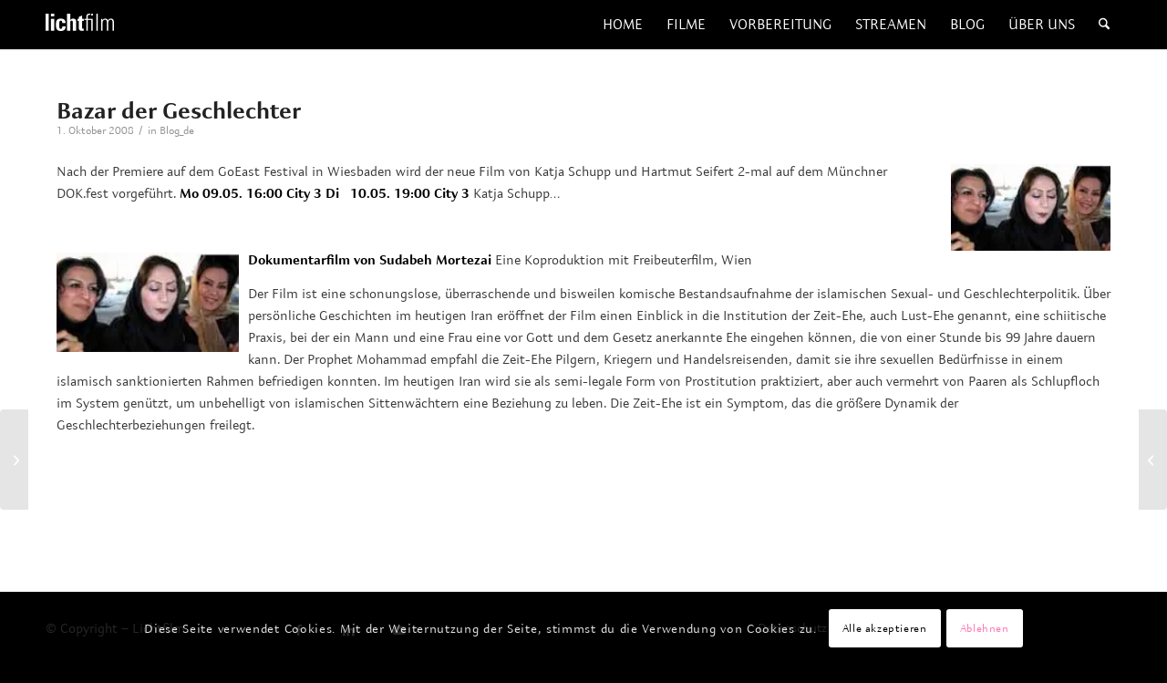

--- FILE ---
content_type: text/html; charset=UTF-8
request_url: https://lichtfilm.de/de/blog_de/bazar-der-geschlechter-2/
body_size: 14639
content:
<!DOCTYPE html><html lang="de-DE" class=" optml_no_js html_stretched responsive av-preloader-disabled  html_header_top html_logo_left html_main_nav_header html_menu_right html_custom html_header_sticky html_header_shrinking_disabled html_mobile_menu_phone html_header_searchicon html_content_align_center html_header_unstick_top_disabled html_header_stretch_disabled html_minimal_header html_minimal_header_shadow html_av-overlay-side html_av-overlay-side-classic html_av-submenu-noclone html_entry_id_367 av-cookies-consent-show-message-bar av-cookies-cookie-consent-enabled av-cookies-can-opt-out av-cookies-user-silent-accept avia-cookie-reload-no-accept avia-cookie-check-browser-settings av-no-preview av-default-lightbox html_text_menu_active av-mobile-menu-switch-default"><head><meta charset="UTF-8" /><meta name="viewport" content="width=device-width, initial-scale=1"><title>Bazar der Geschlechter - Lichtfilm</title><meta name="robots" content="max-snippet:-1,max-image-preview:large,max-video-preview:-1" /><link rel="canonical" href="https://lichtfilm.de/de/blog_de/bazar-der-geschlechter-2/" /><meta name="description" content="Nach der Premiere auf dem GoEast Festival in Wiesbaden wird der neue Film von Katja Schupp und Hartmut Seifert 2-mal auf dem Münchner DOK.fest vorgeführt." /><meta property="og:type" content="article" /><meta property="og:locale" content="de_DE" /><meta property="og:site_name" content="Lichtfilm" /><meta property="og:title" content="Bazar der Geschlechter" /><meta property="og:description" content="Nach der Premiere auf dem GoEast Festival in Wiesbaden wird der neue Film von Katja Schupp und Hartmut Seifert 2-mal auf dem Münchner DOK.fest vorgeführt. Mo 09.05. 16:00 City 3 Di 10.05. 19:00 City 3…" /><meta property="og:url" content="https://lichtfilm.de/de/blog_de/bazar-der-geschlechter-2/" /><meta property="og:image" content="https://mlm0xxzki5aj.i.optimole.com/w:166/h:90/q:mauto/ig:avif/https://lichtfilm.de/wp-content/uploads/2008/10/drei_frauen.jpg" /><meta property="og:image:width" content="166" /><meta property="og:image:height" content="90" /><meta property="og:image:alt" content="drei frauen" /><meta property="article:published_time" content="2008-10-01T17:52:21+00:00" /><meta property="article:modified_time" content="2024-03-01T16:38:19+00:00" /><meta name="twitter:card" content="summary_large_image" /><meta name="twitter:title" content="Bazar der Geschlechter" /><meta name="twitter:description" content="Nach der Premiere auf dem GoEast Festival in Wiesbaden wird der neue Film von Katja Schupp und Hartmut Seifert 2-mal auf dem Münchner DOK.fest vorgeführt. Mo 09.05. 16:00 City 3 Di 10.05. 19:00 City 3…" /><meta name="twitter:image" content="https://mlm0xxzki5aj.i.optimole.com/w:166/h:90/q:mauto/ig:avif/https://lichtfilm.de/wp-content/uploads/2008/10/drei_frauen.jpg" /><meta name="twitter:image:alt" content="drei frauen" /> <script type="application/ld+json">{"@context":"https://schema.org","@graph":[{"@type":"WebSite","@id":"https://lichtfilm.de/de/#/schema/WebSite","url":"https://lichtfilm.de/de/","name":"Lichtfilm","description":"Studio für Dokumentarfilm","inLanguage":"de","potentialAction":{"@type":"SearchAction","target":{"@type":"EntryPoint","urlTemplate":"https://lichtfilm.de/de/search/{search_term_string}/"},"query-input":"required name=search_term_string"},"publisher":{"@type":"Organization","@id":"https://lichtfilm.de/de/#/schema/Organization","name":"Lichtfilm","url":"https://lichtfilm.de/de/"}},{"@type":"WebPage","@id":"https://lichtfilm.de/de/blog_de/bazar-der-geschlechter-2/","url":"https://lichtfilm.de/de/blog_de/bazar-der-geschlechter-2/","name":"Bazar der Geschlechter - Lichtfilm","description":"Nach der Premiere auf dem GoEast Festival in Wiesbaden wird der neue Film von Katja Schupp und Hartmut Seifert 2-mal auf dem Münchner DOK.fest vorgeführt.","inLanguage":"de","isPartOf":{"@id":"https://lichtfilm.de/de/#/schema/WebSite"},"breadcrumb":{"@type":"BreadcrumbList","@id":"https://lichtfilm.de/de/#/schema/BreadcrumbList","itemListElement":[{"@type":"ListItem","position":1,"item":"https://lichtfilm.de/de/","name":"Lichtfilm"},{"@type":"ListItem","position":2,"item":"https://lichtfilm.de/de/category/blog_de/","name":"Kategorie: Blog_de"},{"@type":"ListItem","position":3,"name":"Bazar der Geschlechter"}]},"potentialAction":{"@type":"ReadAction","target":"https://lichtfilm.de/de/blog_de/bazar-der-geschlechter-2/"},"datePublished":"2008-10-01T17:52:21+00:00","dateModified":"2024-03-01T16:38:19+00:00","author":{"@type":"Person","@id":"https://lichtfilm.de/de/#/schema/Person/7123814ba0889d2fd78cdb53a9a9b74b","name":"bergmann"}}]}</script><link rel='dns-prefetch' href='//www.googletagmanager.com' /><link rel='dns-prefetch' href='//mlm0xxzki5aj.i.optimole.com' /><link rel='preconnect' href='https://mlm0xxzki5aj.i.optimole.com' /><link rel="alternate" type="application/rss+xml" title="Lichtfilm &raquo; Feed" href="https://lichtfilm.de/de/feed/" /><link rel="alternate" type="application/rss+xml" title="Lichtfilm &raquo; Kommentar-Feed" href="https://lichtfilm.de/de/comments/feed/" /><link rel="alternate" title="oEmbed (JSON)" type="application/json+oembed" href="https://lichtfilm.de/wp-json/oembed/1.0/embed?url=https%3A%2F%2Flichtfilm.de%2Fde%2Fblog_de%2Fbazar-der-geschlechter-2%2F&#038;lang=de" /><link rel="alternate" title="oEmbed (XML)" type="text/xml+oembed" href="https://lichtfilm.de/wp-json/oembed/1.0/embed?url=https%3A%2F%2Flichtfilm.de%2Fde%2Fblog_de%2Fbazar-der-geschlechter-2%2F&#038;format=xml&#038;lang=de" /><link rel="stylesheet" href="https://lichtfilm.de/wp-content/cache/jch-optimize/assets/css/89c93dc9600cf90c0191e78148a3525d730d8534e8b46fb869f9ae7dc3c2d979.css" id="wp-img-auto-sizes-contain-inline-css"><link rel="stylesheet" href="https://lichtfilm.de/wp-content/cache/jch-optimize/assets/css/89c93dc9600cf90c0191e78148a3525db5a8c158cd9b8c621953ae910cf25208.css" id="avia-grid-css"><link rel="stylesheet" href="https://lichtfilm.de/wp-content/cache/jch-optimize/assets/css/89c93dc9600cf90c0191e78148a3525ddf2f9b0728ec355725665d500adebc5a.css" id="avia-base-css"><link rel="stylesheet" href="https://lichtfilm.de/wp-content/cache/jch-optimize/assets/css/89c93dc9600cf90c0191e78148a3525d065aedd50b0711a478ad6c0d3b44fda0.css" id="avia-layout-css"><link rel="stylesheet" href="https://lichtfilm.de/wp-content/cache/jch-optimize/assets/css/89c93dc9600cf90c0191e78148a3525d4861ec513fa8543943db0d93865e5d81.css" id="avia-module-blog-css"><link rel="stylesheet" href="https://lichtfilm.de/wp-content/cache/jch-optimize/assets/css/89c93dc9600cf90c0191e78148a3525dc9142348457ee096b63138a71fac8443.css" id="avia-module-postslider-css"><link rel="stylesheet" href="https://lichtfilm.de/wp-content/cache/jch-optimize/assets/css/89c93dc9600cf90c0191e78148a3525dbec2fa3699f14306c1d8be8acca0234f.css" id="avia-module-button-css"><link rel="stylesheet" href="https://lichtfilm.de/wp-content/cache/jch-optimize/assets/css/89c93dc9600cf90c0191e78148a3525d989c567418f6686cf2ce4e1057fc7263.css" id="avia-module-comments-css"><link rel="stylesheet" href="https://lichtfilm.de/wp-content/cache/jch-optimize/assets/css/89c93dc9600cf90c0191e78148a3525dfa6716c473040a80beb033b0d53b053c.css" id="avia-module-contact-css"><link rel="stylesheet" href="https://lichtfilm.de/wp-content/cache/jch-optimize/assets/css/89c93dc9600cf90c0191e78148a3525d3416704341cce5e04093952fa4b58e3f.css" id="avia-module-slideshow-css"><link rel="stylesheet" href="https://lichtfilm.de/wp-content/cache/jch-optimize/assets/css/89c93dc9600cf90c0191e78148a3525dde2739aea254e7d9c5ad3e9aad359ab3.css" id="avia-module-gallery-css"><link rel="stylesheet" href="https://lichtfilm.de/wp-content/cache/jch-optimize/assets/css/89c93dc9600cf90c0191e78148a3525da04c2b8bda74efdf51bfcf2f8ad948ad.css" id="avia-module-gridrow-css"><link rel="stylesheet" href="https://lichtfilm.de/wp-content/cache/jch-optimize/assets/css/89c93dc9600cf90c0191e78148a3525d56ade9fb14900067250f5d2b37c6e5f2.css" id="avia-module-heading-css"><link rel="stylesheet" href="https://lichtfilm.de/wp-content/cache/jch-optimize/assets/css/89c93dc9600cf90c0191e78148a3525d504089a01c98b5a48a1990cb6c76216a.css" id="avia-module-hr-css"><link rel="stylesheet" href="https://lichtfilm.de/wp-content/cache/jch-optimize/assets/css/89c93dc9600cf90c0191e78148a3525d3f29ee1f400690dfd04e6cb1c6613434.css" id="avia-module-masonry-css"><link rel="stylesheet" href="https://lichtfilm.de/wp-content/cache/jch-optimize/assets/css/89c93dc9600cf90c0191e78148a3525dcb3c0898d7e022e723c900272b4fe245.css" id="avia-siteloader-css"><link rel="stylesheet" href="https://lichtfilm.de/wp-content/cache/jch-optimize/assets/css/89c93dc9600cf90c0191e78148a3525d7f2d3a14216af24313e166306f3eb727.css" id="avia-module-slideshow-fullsize-css"><link rel="stylesheet" href="https://lichtfilm.de/wp-content/cache/jch-optimize/assets/css/89c93dc9600cf90c0191e78148a3525dc74e90adbfd8456ec17cf8f6a6711121.css" id="avia-module-slideshow-fullscreen-css"><link rel="stylesheet" href="https://lichtfilm.de/wp-content/cache/jch-optimize/assets/css/89c93dc9600cf90c0191e78148a3525d9f7797197e9d3b651376df9e1a737dc2.css" id="avia-module-slideshow-ls-css"><link rel="stylesheet" href="https://lichtfilm.de/wp-content/cache/jch-optimize/assets/css/89c93dc9600cf90c0191e78148a3525dc9d6eb2e2e9757dd059770193b5d817e.css" id="avia-module-social-css"><link rel="stylesheet" href="https://lichtfilm.de/wp-content/cache/jch-optimize/assets/css/89c93dc9600cf90c0191e78148a3525d40b0dff6602a939726685cf52e6c0c09.css" id="avia-module-tabs-css"><link rel="stylesheet" href="https://lichtfilm.de/wp-content/cache/jch-optimize/assets/css/89c93dc9600cf90c0191e78148a3525d46926af796a338d935d7f8b45b419fcc.css" id="avia-module-video-css"><link rel="stylesheet" href="https://lichtfilm.de/wp-content/cache/jch-optimize/assets/css/89c93dc9600cf90c0191e78148a3525dbca1ad1f36c8e197b8a7d57f6c1735f0.css" id="wp-block-library-inline-css"><link rel="stylesheet" href="https://lichtfilm.de/wp-content/cache/jch-optimize/assets/css/89c93dc9600cf90c0191e78148a3525d3c6e6a2fe0c63d22db6a2ff60935f409.css" id="global-styles-inline-css"><link rel="stylesheet" href="https://lichtfilm.de/wp-content/cache/jch-optimize/assets/css/89c93dc9600cf90c0191e78148a3525d7bb8ba60cc6f93d711a4914d1edf86a4.css" id="post-timeline-blocks-style-css"><link rel="stylesheet" href="https://lichtfilm.de/wp-content/cache/jch-optimize/assets/css/89c93dc9600cf90c0191e78148a3525dfaee8f300731c005869c9adcb532b6bc.css" id="post-timeline-bootstrap-css"><link rel="stylesheet" href="https://lichtfilm.de/wp-content/cache/jch-optimize/assets/css/89c93dc9600cf90c0191e78148a3525d50ccb1bef2815b427a3c1f0f5c4e9433.css" id="eeb-css-frontend-css"><link rel="stylesheet" href="https://lichtfilm.de/wp-content/cache/jch-optimize/assets/css/89c93dc9600cf90c0191e78148a3525d23471a92d34c525828abe18328ca7797.css" id="avia-scs-css"><link rel="stylesheet" href="https://lichtfilm.de/wp-content/cache/jch-optimize/assets/css/89c93dc9600cf90c0191e78148a3525dfa90d5ed553f9b1d1a7281ef5ac7d54f.css" id="avia-fold-unfold-css"><link rel="stylesheet" href="https://lichtfilm.de/wp-content/cache/jch-optimize/assets/css/89c93dc9600cf90c0191e78148a3525d397e8c20f54e36db2b6f12a3813d3ec9.css" id="avia-popup-css-css"><link rel="stylesheet" href="https://lichtfilm.de/wp-content/cache/jch-optimize/assets/css/89c93dc9600cf90c0191e78148a3525d6cff4809c1ed43343a76c760e3d1b484.css" id="avia-lightbox-css"><link rel="stylesheet" href="https://lichtfilm.de/wp-content/cache/jch-optimize/assets/css/89c93dc9600cf90c0191e78148a3525d2c73c53493553e92e11e1ef8e715d148.css" id="avia-widget-css-css"><link rel="stylesheet" href="https://lichtfilm.de/wp-content/cache/jch-optimize/assets/css/89c93dc9600cf90c0191e78148a3525dcb08d5cdd147f7bf94935c77eae9a893.css" id="avia-dynamic-css"><link rel="stylesheet" href="https://lichtfilm.de/wp-content/cache/jch-optimize/assets/css/89c93dc9600cf90c0191e78148a3525d56722d50e46d9902913ecd9769f60ec2.css" id="avia-custom-css"><link rel="stylesheet" href="https://lichtfilm.de/wp-content/cache/jch-optimize/assets/css/89c93dc9600cf90c0191e78148a3525d6a2810e9a0180ba8b9b916cbc197a6fa.css" id="avia-style-css"><link rel="stylesheet" href="https://lichtfilm.de/wp-content/cache/jch-optimize/assets/css/89c93dc9600cf90c0191e78148a3525dc1e4a2be9bca1f3bd8ce5fb9d3daf09a.css" id="optm_lazyload_noscript_style-inline-css"><link rel="stylesheet" href="https://lichtfilm.de/wp-content/cache/jch-optimize/assets/css/89c93dc9600cf90c0191e78148a3525d7ccf1651a5a53f45172001a46fd6293f.css" id="avia-cookie-css-css"><link rel="stylesheet" href="https://lichtfilm.de/wp-content/cache/jch-optimize/assets/css/89c93dc9600cf90c0191e78148a3525d1d3db5c659dc131c4e75e58dd434cd35.css"><link rel="stylesheet" href="https://lichtfilm.de/wp-content/cache/jch-optimize/assets/css/89c93dc9600cf90c0191e78148a3525d66ac6df5ab8d89d7021c6e89ba52f54a.css"><link rel="stylesheet" href="https://lichtfilm.de/wp-content/cache/jch-optimize/assets/css/89c93dc9600cf90c0191e78148a3525d5816a44eae4a7484a9e87a16374cb185.css"><link rel="stylesheet" href="https://lichtfilm.de/wp-content/cache/jch-optimize/assets/css/89c93dc9600cf90c0191e78148a3525dab7d45177024284bd1298a0b2cb494e6.css" id="wp-custom-css"><link rel="stylesheet" href="https://lichtfilm.de/wp-content/cache/jch-optimize/assets/css/89c93dc9600cf90c0191e78148a3525db86be7658cd36415e6ef5ad0d8e99297.css"><link rel="https://api.w.org/" href="https://lichtfilm.de/wp-json/" /><link rel="alternate" title="JSON" type="application/json" href="https://lichtfilm.de/wp-json/wp/v2/posts/367" /><link rel="EditURI" type="application/rsd+xml" title="RSD" href="https://lichtfilm.de/xmlrpc.php?rsd" /><meta name="generator" content="Site Kit by Google 1.170.0" /><link rel="icon" href="https://mlm0xxzki5aj.i.optimole.com/w:640/h:288/q:mauto/ig:avif/https://lichtfilm.de/wp-content/uploads/2024/02/Lichtfilm_Gill_transparent-e1710507103493.png" type="image/png"><!--[if lt IE 9]><script src="https://lichtfilm.de/wp-content/themes/enfold/js/html5shiv.js"></script><![endif]--><link rel="profile" href="https://gmpg.org/xfn/11" /><link rel="alternate" type="application/rss+xml" title="Lichtfilm RSS2 Feed" href="https://lichtfilm.de/de/feed/" /><link rel="pingback" href="https://lichtfilm.de/xmlrpc.php" /><meta http-equiv="Accept-CH" content="Viewport-Width" /> <script src="https://lichtfilm.de/wp-content/cache/jch-optimize/assets/js/e522be01eb852c40e590927de012f2a349c8388b2f83ece6b99b03dca6c51c2f.js"></script> <script src="https://lichtfilm.de/wp-content/cache/jch-optimize/assets/js/e522be01eb852c40e590927de012f2a346009c1b1ef339c9cbf9b6714cb4d454.js" id="jquery-core-js"></script> <script src="https://lichtfilm.de/wp-content/cache/jch-optimize/assets/js/e522be01eb852c40e590927de012f2a30fb8ad3ed21f9a46aab79285d948d1f5.js" id="eeb-js-frontend-js"></script> <script src="https://lichtfilm.de/wp-content/cache/jch-optimize/assets/js/e522be01eb852c40e590927de012f2a333f6b97e57858482178b28771e6d48a0.js" id="avia-js-js"></script> <script src="https://lichtfilm.de/wp-content/cache/jch-optimize/assets/js/e522be01eb852c40e590927de012f2a3bfa2bf5bcd5a81772f0d3f88e6dd995a.js" id="avia-compat-js"></script> <script src="https://lichtfilm.de/wp-content/cache/jch-optimize/assets/js/e522be01eb852c40e590927de012f2a32856786e9e01c94ab5b089a73dd2cad8.js" id="optml-print-js-after"></script> <script src="https://lichtfilm.de/wp-content/cache/jch-optimize/assets/js/e522be01eb852c40e590927de012f2a3b47e2018fa6fbb721f21b5bf13363fec.js" id="google_gtagjs-js-after"></script> <script src="https://lichtfilm.de/wp-content/cache/jch-optimize/assets/js/e522be01eb852c40e590927de012f2a384eb223514864eee0631e92b22b322be.js"></script> <script src="https://lichtfilm.de/wp-content/cache/jch-optimize/assets/js/e522be01eb852c40e590927de012f2a32f9afa002045aaf306dfc7a7ad32e4d7.js"></script> <script type="text/javascript" src="https://www.googletagmanager.com/gtag/js?id=GT-NSVCLN5V" id="google_gtagjs-js" async></script> </head><body id="top" class="wp-singular post-template-default single single-post postid-367 single-format-standard wp-theme-enfold wp-child-theme-enfold-child stretched rtl_columns av-curtain-numeric kigeliazip-custom kigeliazip  post-type-post category-blog_de language-de avia-responsive-images-support" itemscope="itemscope" itemtype="https://schema.org/WebPage" ><div id='wrap_all'> <header id='header' class='all_colors header_color dark_bg_color  av_header_top av_logo_left av_main_nav_header av_menu_right av_custom av_header_sticky av_header_shrinking_disabled av_header_stretch_disabled av_mobile_menu_phone av_header_searchicon av_header_unstick_top_disabled av_minimal_header av_minimal_header_shadow av_bottom_nav_disabled  av_alternate_logo_active av_header_border_disabled' data-av_shrink_factor='50' role="banner" itemscope="itemscope" itemtype="https://schema.org/WPHeader" ><div id='header_main' class='container_wrap container_wrap_logo'><div class='container av-logo-container'><div class='inner-container'><span class='logo avia-standard-logo'><a href='https://lichtfilm.de/de/' class='' aria-label='Lichtfilm' ><img decoding=async data-opt-id=1404681438 fetchpriority="high" src="https://mlm0xxzki5aj.i.optimole.com/w:300/h:100/q:mauto/ig:avif/https://lichtfilm.de/wp-content/uploads/2024/02/Lichtfilm_Logo_weiss_ohneschatten.png" height="100" width="300" alt='Lichtfilm' title=''></a></span><nav class='main_menu' data-selectname='Wähle eine Seite' role="navigation" itemscope="itemscope" itemtype="https://schema.org/SiteNavigationElement" ><div class="avia-menu av-main-nav-wrap"><ul role="menu" class="menu av-main-nav" id="avia-menu"><li role="menuitem" id="menu-item-716" class="menu-item menu-item-type-custom menu-item-object-custom menu-item-top-level menu-item-top-level-1"><a href="https://lichtfilm.de/" itemprop="url" tabindex="0"><span class="avia-bullet"></span><span class="avia-menu-text">Home</span><span class="avia-menu-fx"><span class="avia-arrow-wrap"><span class="avia-arrow"></span></span></span></a></li> <li role="menuitem" id="menu-item-1956" class="menu-item menu-item-type-post_type menu-item-object-page menu-item-top-level menu-item-top-level-2"><a href="https://lichtfilm.de/de/filme/" itemprop="url" tabindex="0"><span class="avia-bullet"></span><span class="avia-menu-text">Filme</span><span class="avia-menu-fx"><span class="avia-arrow-wrap"><span class="avia-arrow"></span></span></span></a></li> <li role="menuitem" id="menu-item-5771" class="menu-item menu-item-type-post_type menu-item-object-page menu-item-top-level menu-item-top-level-3"><a href="https://lichtfilm.de/de/vorbereitung/" itemprop="url" tabindex="0"><span class="avia-bullet"></span><span class="avia-menu-text">Vorbereitung</span><span class="avia-menu-fx"><span class="avia-arrow-wrap"><span class="avia-arrow"></span></span></span></a></li> <li role="menuitem" id="menu-item-951" class="menu-item menu-item-type-post_type menu-item-object-page menu-item-top-level menu-item-top-level-4"><a href="https://lichtfilm.de/de/streamen/" itemprop="url" tabindex="0"><span class="avia-bullet"></span><span class="avia-menu-text">Streamen</span><span class="avia-menu-fx"><span class="avia-arrow-wrap"><span class="avia-arrow"></span></span></span></a></li> <li role="menuitem" id="menu-item-957" class="menu-item menu-item-type-post_type menu-item-object-page menu-item-top-level menu-item-top-level-5"><a href="https://lichtfilm.de/de/aktuelles/" itemprop="url" tabindex="0"><span class="avia-bullet"></span><span class="avia-menu-text">Blog</span><span class="avia-menu-fx"><span class="avia-arrow-wrap"><span class="avia-arrow"></span></span></span></a></li> <li role="menuitem" id="menu-item-1024" class="menu-item menu-item-type-post_type menu-item-object-page menu-item-top-level menu-item-top-level-6"><a href="https://lichtfilm.de/de/ueber-uns/" itemprop="url" tabindex="0"><span class="avia-bullet"></span><span class="avia-menu-text">Über uns</span><span class="avia-menu-fx"><span class="avia-arrow-wrap"><span class="avia-arrow"></span></span></span></a></li> <li id="menu-item-search" class="noMobile menu-item menu-item-search-dropdown menu-item-avia-special" role="menuitem"><a class="avia-svg-icon avia-font-svg_entypo-fontello" aria-label="Suche" href="?s=" rel="nofollow" title="Click to open the search input field" data-avia-search-tooltip="
&lt;search&gt;
	&lt;form role=&quot;search&quot; action=&quot;https://lichtfilm.de/de/&quot; id=&quot;searchform&quot; method=&quot;get&quot; class=&quot;&quot;&gt;
		&lt;div&gt;
&lt;span class=&#039;av_searchform_search avia-svg-icon avia-font-svg_entypo-fontello&#039; data-av_svg_icon=&#039;search&#039; data-av_iconset=&#039;svg_entypo-fontello&#039;&gt;&lt;svg version=&quot;1.1&quot; xmlns=&quot;http://www.w3.org/2000/svg&quot; width=&quot;25&quot; height=&quot;32&quot; viewBox=&quot;0 0 25 32&quot; preserveAspectRatio=&quot;xMidYMid meet&quot; aria-labelledby=&#039;av-svg-title-1&#039; aria-describedby=&#039;av-svg-desc-1&#039; role=&quot;graphics-symbol&quot; aria-hidden=&quot;true&quot;&gt;
&lt;title id=&#039;av-svg-title-1&#039;&gt;Search&lt;/title&gt;
&lt;desc id=&#039;av-svg-desc-1&#039;&gt;Search&lt;/desc&gt;
&lt;path d=&quot;M24.704 24.704q0.96 1.088 0.192 1.984l-1.472 1.472q-1.152 1.024-2.176 0l-6.080-6.080q-2.368 1.344-4.992 1.344-4.096 0-7.136-3.040t-3.040-7.136 2.88-7.008 6.976-2.912 7.168 3.040 3.072 7.136q0 2.816-1.472 5.184zM3.008 13.248q0 2.816 2.176 4.992t4.992 2.176 4.832-2.016 2.016-4.896q0-2.816-2.176-4.96t-4.992-2.144-4.832 2.016-2.016 4.832z&quot;&gt;&lt;/path&gt;
&lt;/svg&gt;&lt;/span&gt;			&lt;input type=&quot;submit&quot; value=&quot;&quot; id=&quot;searchsubmit&quot; class=&quot;button&quot; title=&quot;Enter at least 3 characters to show search results in a dropdown or click to route to search result page to show all results&quot; /&gt;
			&lt;input type=&quot;search&quot; id=&quot;s&quot; name=&quot;s&quot; value=&quot;&quot; aria-label=&#039;Suche&#039; placeholder=&#039;Suche&#039; required /&gt;
		&lt;/div&gt;
	&lt;/form&gt;
&lt;/search&gt;
" data-av_svg_icon='search' data-av_iconset='svg_entypo-fontello'><svg version="1.1" xmlns="http://www.w3.org/2000/svg" width="25" height="32" viewBox="0 0 25 32" preserveAspectRatio="xMidYMid meet" aria-labelledby='av-svg-title-2' aria-describedby='av-svg-desc-2' role="graphics-symbol" aria-hidden="true"><title id='av-svg-title-2'>Click to open the search input field</title><desc id='av-svg-desc-2'>Click to open the search input field</desc> <path d="M24.704 24.704q0.96 1.088 0.192 1.984l-1.472 1.472q-1.152 1.024-2.176 0l-6.080-6.080q-2.368 1.344-4.992 1.344-4.096 0-7.136-3.040t-3.040-7.136 2.88-7.008 6.976-2.912 7.168 3.040 3.072 7.136q0 2.816-1.472 5.184zM3.008 13.248q0 2.816 2.176 4.992t4.992 2.176 4.832-2.016 2.016-4.896q0-2.816-2.176-4.96t-4.992-2.144-4.832 2.016-2.016 4.832z"></path> </svg><span class="avia_hidden_link_text">Suche</span></a></li><li class="av-burger-menu-main menu-item-avia-special " role="menuitem"> <a href="#" aria-label="Menü" aria-hidden="false"> <span class="av-hamburger av-hamburger--spin av-js-hamburger"> <span class="av-hamburger-box"> <span class="av-hamburger-inner"></span> <strong>Menü</strong> </span> </span> <span class="avia_hidden_link_text">Menü</span> </a> </li></ul></div></nav></div></div></div><div class="header_bg"></div></header><div id='main' class='all_colors' data-scroll-offset='54'><div class='container_wrap container_wrap_first main_color fullsize'><div class='container template-blog template-single-blog '> <main class='content units av-content-full alpha  av-blog-meta-author-disabled av-blog-meta-comments-disabled av-blog-meta-html-info-disabled av-blog-meta-tag-disabled av-main-single' role="main" itemscope="itemscope" itemtype="https://schema.org/Blog" ><article class="post-entry post-entry-type-standard post-entry-367 post-loop-1 post-parity-odd post-entry-last single-small with-slider post-367 post type-post status-publish format-standard has-post-thumbnail hentry category-blog_de" itemscope="itemscope" itemtype="https://schema.org/BlogPosting" itemprop="blogPost" ><div class="blog-meta"><a href="https://mlm0xxzki5aj.i.optimole.com/w:166/h:90/q:mauto/ig:avif/https://lichtfilm.de/wp-content/uploads/2008/10/drei_frauen.jpg" class='small-preview' title="Sofas-letzte-Reise" itemprop="image" itemscope="itemscope" itemtype="https://schema.org/ImageObject" ><img data-opt-id=699009819 fetchpriority="high" loading="lazy" width="166" height="90" src="https://mlm0xxzki5aj.i.optimole.com/w:166/h:90/q:mauto/rt:fill/g:ce/ig:avif/https://lichtfilm.de/wp-content/uploads/2008/10/drei_frauen.jpg" class="wp-image-366 avia-img-lazy-loading-366 attachment-square size-square wp-post-image" alt="drei frauen" decoding="async"><span class='iconfont avia-svg-icon avia-font-svg_entypo-fontello' data-av_svg_icon='pencil' data-av_iconset='svg_entypo-fontello' ><svg version="1.1" xmlns="http://www.w3.org/2000/svg" width="25" height="32" viewBox="0 0 25 32" preserveAspectRatio="xMidYMid meet" role="graphics-symbol" aria-hidden="true"> <path d="M22.976 5.44q1.024 1.024 1.504 2.048t0.48 1.536v0.512l-8.064 8.064-9.28 9.216-7.616 1.664 1.6-7.68 9.28-9.216 8.064-8.064q1.728-0.384 4.032 1.92zM7.168 25.92l0.768-0.768q-0.064-1.408-1.664-3.008-0.704-0.704-1.44-1.12t-1.12-0.416l-0.448-0.064-0.704 0.768-0.576 2.56q0.896 0.512 1.472 1.088 0.768 0.768 1.152 1.536z"></path> </svg></span></a></div><div class='entry-content-wrapper clearfix standard-content'><header class="entry-content-header" aria-label="Post: Bazar der Geschlechter"><h1 class='post-title entry-title ' itemprop="headline" >Bazar der Geschlechter<span class="post-format-icon minor-meta"></span></h1><span class="post-meta-infos"><time class="date-container minor-meta updated" itemprop="datePublished" datetime="2008-10-01T19:52:21+02:00" >1. Oktober 2008</time><span class="text-sep">/</span><span class="blog-categories minor-meta">in <a href="https://lichtfilm.de/de/category/blog_de/" rel="tag">Blog_de</a></span></span></header><div class="entry-content" itemprop="text" ><p><img data-opt-id=699009819 data-opt-src="https://mlm0xxzki5aj.i.optimole.com/w:175/h:95/q:mauto/ig:avif/https://lichtfilm.de/wp-content/uploads/2008/10/drei_frauen.jpg" decoding="async" class=" alignright size-full wp-image-366" style="margin-left: 10px; margin-bottom: 15px; float: right;" src="data:image/svg+xml,%3Csvg%20viewBox%3D%220%200%20175%2095%22%20width%3D%22175%22%20height%3D%2295%22%20xmlns%3D%22http%3A%2F%2Fwww.w3.org%2F2000%2Fsvg%22%3E%3Crect%20width%3D%22175%22%20height%3D%2295%22%20fill%3D%22transparent%22%2F%3E%3C%2Fsvg%3E" alt="drei frauen" title="Sofas-letzte-Reise" height="95" width="175"></p><p style="text-align: left;">Nach der Premiere auf dem GoEast Festival in Wiesbaden wird der neue Film von Katja Schupp und Hartmut Seifert 2-mal auf dem Münchner DOK.fest vorgeführt. <strong>Mo 09.05. 16:00 City 3 Di&nbsp;&nbsp; 10.05. 19:00 City 3</strong> Katja Schupp&#8230;<strong> </strong></p><p style="text-align: left;">&nbsp;</p><p><span id="more-367"></span></p><p><img data-opt-id=699009819 data-opt-src="https://mlm0xxzki5aj.i.optimole.com/w:200/h:108/q:mauto/ig:avif/https://lichtfilm.de/wp-content/uploads/2008/10/drei_frauen.jpg" decoding="async" class=" alignleft size-full wp-image-366" style="border-color: #000000; margin-right: 10px; margin-bottom: 15px; float: left;" alt="drei frauen" src="data:image/svg+xml,%3Csvg%20viewBox%3D%220%200%20200%20108%22%20width%3D%22200%22%20height%3D%22108%22%20xmlns%3D%22http%3A%2F%2Fwww.w3.org%2F2000%2Fsvg%22%3E%3Crect%20width%3D%22200%22%20height%3D%22108%22%20fill%3D%22transparent%22%2F%3E%3C%2Fsvg%3E" height="108" width="200"><strong>Dokumentarfilm von Sudabeh Mortezai</strong> Eine Koproduktion mit Freibeuterfilm, Wien </p><p> Der Film ist eine schonungslose, überraschende und bisweilen komische Bestandsaufnahme der islamischen Sexual- und Geschlechterpolitik. Über persönliche Geschichten im heutigen Iran eröffnet der Film einen Einblick in die Institution der Zeit-Ehe, auch Lust-Ehe genannt, eine schiitische Praxis, bei der ein Mann und eine Frau eine vor Gott und dem Gesetz anerkannte Ehe eingehen können, die von einer Stunde bis 99 Jahre dauern kann. Der Prophet Mohammad empfahl die Zeit-Ehe Pilgern, Kriegern und Handelsreisenden, damit sie ihre sexuellen Bedürfnisse in einem islamisch sanktionierten Rahmen befriedigen konnten. Im heutigen Iran wird sie als semi-legale Form von Prostitution praktiziert, aber auch vermehrt von Paaren als Schlupfloch im System genützt, um unbehelligt von islamischen Sittenwächtern eine Beziehung zu leben. Die Zeit-Ehe ist ein Symptom, das die größere Dynamik der Geschlechterbeziehungen freilegt.</p></p></div><footer class="entry-footer"><div class='av-social-sharing-box av-social-sharing-box-default av-social-sharing-box-fullwidth'></div></footer><div class='post_delimiter'></div></div><div class="post_author_timeline"></div><span class='hidden'> <span class='av-structured-data' itemprop="image" itemscope="itemscope" itemtype="https://schema.org/ImageObject" > <span itemprop='url'>https://mlm0xxzki5aj.i.optimole.com/w:166/h:90/q:mauto/ig:avif/https://lichtfilm.de/wp-content/uploads/2008/10/drei_frauen.jpg</span> <span itemprop='height'>90</span> <span itemprop='width'>166</span> </span> <span class='av-structured-data' itemprop="publisher" itemtype="https://schema.org/Organization" itemscope="itemscope" > <span itemprop='name'>bergmann</span> <span itemprop='logo' itemscope itemtype='https://schema.org/ImageObject'> <span itemprop='url'>https://lichtfilm.de/wp-content/uploads/2024/02/Lichtfilm_Logo_weiss_ohneschatten-640x161.png</span> </span> </span><span class='av-structured-data' itemprop="author" itemscope="itemscope" itemtype="https://schema.org/Person" ><span itemprop='name'>bergmann</span></span><span class='av-structured-data' itemprop="datePublished" datetime="2008-10-01T19:52:21+02:00" >2008-10-01 19:52:21</span><span class='av-structured-data' itemprop="dateModified" itemtype="https://schema.org/dateModified" >2024-03-01 17:38:19</span><span class='av-structured-data' itemprop="mainEntityOfPage" itemtype="https://schema.org/mainEntityOfPage" ><span itemprop='name'>Bazar der Geschlechter</span></span></span></article><div class='single-small'></div><div class='comment-entry post-entry'> </div> </main> </div> </div><footer class="footer-page-content footer_color" id="footer-page"><style type="text/css" data-created_by="avia_inline_auto" id="style-css-av-lsvz5m05-acba61570cdb2aee58428c108e41d837">.avia-section.av-lsvz5m05-acba61570cdb2aee58428c108e41d837{margin-top:0px;margin-bottom:0px}</style><div id='footer' class='avia-section av-lsvz5m05-acba61570cdb2aee58428c108e41d837 footer_color avia-section-no-padding avia-no-border-styling  avia-builder-el-0  avia-builder-el-no-sibling  avia-bg-style-scroll container_wrap fullsize' ><div class='container av-section-cont-open' ><main role="main" itemscope="itemscope" itemtype="https://schema.org/Blog" class='template-page content  av-content-full alpha units'><div class='post-entry post-entry-type-page post-entry-367'><div class='entry-content-wrapper clearfix'><div class='flex_column av-57pdme-1557398532a628f379231bb1a6b2feb7 av_one_fifth  avia-builder-el-1  el_before_av_two_fifth  avia-builder-el-first  first flex_column_div  ' ><section class='av_textblock_section av-lte32hrg-05147631bcf2461d066ab5c08042b3ba ' itemscope="itemscope" itemtype="https://schema.org/CreativeWork" ><div class='avia_textblock' itemprop="text" ><p><span class="copyright">© Copyright &#8211; Lichtfilm </span></p></div></section></div><div class='flex_column av-dmnrq-29777be329b5d51b0f6ffd161d03e5d4 av_two_fifth  avia-builder-el-3  el_after_av_one_fifth  el_before_av_two_fifth  flex_column_div  ' ><div class='av-social-sharing-box av-lsvz51nv-8ad6c6786758e5abb86102c6d1d7933f av-social-sharing-box-icon-simple  avia-builder-el-4  avia-builder-el-no-sibling  av-social-sharing-box-same-width'><div class="av-share-box"><ul class="av-share-box-list noLightbox"><li class='av-share-link av-social-link-facebook avia_social_iconfont' ><a target="_blank" aria-label="Link to Facebook" href='https://www.facebook.com/lichtfilm.de' data-av_icon='' data-av_iconfont='entypo-fontello' title='' data-avia-related-tooltip='Link to Facebook'><span class='avia_hidden_link_text'>Link to Facebook</span></a></li><li class='av-share-link av-social-link-linkedin avia_social_iconfont' ><a target="_blank" aria-label="Link to LinkedIn" href='https://de.linkedin.com/company/lichtfilm-gmbh' data-av_icon='' data-av_iconfont='entypo-fontello' title='' data-avia-related-tooltip='Link to LinkedIn'><span class='avia_hidden_link_text'>Link to LinkedIn</span></a></li><li class='av-share-link av-social-link-youtube avia_social_iconfont' ><a target="_blank" aria-label="Link to Youtube" href='https://www.youtube.com/@Lichtfilm' data-av_icon='' data-av_iconfont='entypo-fontello' title='' data-avia-related-tooltip='Link to Youtube'><span class='avia_hidden_link_text'>Link to Youtube</span></a></li></ul></div></div></div><div id="socket" class='flex_column av-2q0n1y-51eb47d0bad02ebcf22be300e89742de av_two_fifth  avia-builder-el-5  el_after_av_two_fifth  avia-builder-el-last  flex_column_div  ' ><section class='av_textblock_section av-lte31z2m-8856c598391ea00373b0a165ed02c5a3 ' itemscope="itemscope" itemtype="https://schema.org/CreativeWork" ><div class='avia_textblock' itemprop="text" ><ul id="avia3-menu" class="menu" role="menu"> <li id="menu-item-832" class="menu-item menu-item-type-post_type menu-item-object-page menu-item-privacy-policy menu-item-top-level menu-item-top-level-1" role="menuitem"><a tabindex="0" href="https://lichtfilm.de/de/datenschutzerklaerung/"><span class="avia-menu-text">Datenschutz</span></a></li> <li id="menu-item-833" class="menu-item menu-item-type-post_type menu-item-object-page menu-item-top-level menu-item-top-level-2" role="menuitem"><a tabindex="0" href="https://lichtfilm.de/de/impressum/"><span class="avia-menu-text">Impressum</span></a></li> <li id="menu-item-3257" class="menu-item menu-item-type-post_type menu-item-object-page menu-item-top-level menu-item-top-level-3" role="menuitem"><a tabindex="0" href="https://lichtfilm.de/de/newsletter/"><span class="avia-menu-text">Newsletter</span></a></li> </ul> </div></section></div></div></div></main> </div></div></footer></div> <a class='avia-post-nav avia-post-prev with-image' href='https://lichtfilm.de/de/blog_de/die-konkurrenten-russlands-wunderkinder-2-a/' title='Link to: DIE KONKURRENTEN – Russlands Wunderkinder 2' aria-label='DIE KONKURRENTEN – Russlands Wunderkinder 2'><span class="label iconfont avia-svg-icon avia-font-svg_entypo-fontello" data-av_svg_icon='left-open-mini' data-av_iconset='svg_entypo-fontello'><svg version="1.1" xmlns="http://www.w3.org/2000/svg" width="8" height="32" viewBox="0 0 8 32" preserveAspectRatio="xMidYMid meet" aria-labelledby='av-svg-title-5' aria-describedby='av-svg-desc-5' role="graphics-symbol" aria-hidden="true"><title id='av-svg-title-5'>Link to: DIE KONKURRENTEN – Russlands Wunderkinder 2</title><desc id='av-svg-desc-5'>Link to: DIE KONKURRENTEN – Russlands Wunderkinder 2</desc> <path d="M8.064 21.44q0.832 0.832 0 1.536-0.832 0.832-1.536 0l-6.144-6.208q-0.768-0.768 0-1.6l6.144-6.208q0.704-0.832 1.536 0 0.832 0.704 0 1.536l-4.992 5.504z"></path> </svg></span><span class="entry-info-wrap"><span class="entry-info"><span class='entry-title'>DIE KONKURRENTEN – Russlands Wunderkinder 2</span><span class='entry-image'><img data-opt-id=1247232827 data-opt-src="https://mlm0xxzki5aj.i.optimole.com/w:80/h:80/q:mauto/rt:fill/g:ce/ig:avif/dpr:2/https://lichtfilm.de/wp-content/uploads/2012/10/alle4_player.png" width="80" height="80" src="data:image/svg+xml,%3Csvg%20viewBox%3D%220%200%2080%2080%22%20width%3D%2280%22%20height%3D%2280%22%20xmlns%3D%22http%3A%2F%2Fwww.w3.org%2F2000%2Fsvg%22%3E%3Crect%20width%3D%2280%22%20height%3D%2280%22%20fill%3D%22transparent%22%2F%3E%3C%2Fsvg%3E" class="wp-image-29 avia-img-lazy-loading-29 attachment-thumbnail size-thumbnail wp-post-image" alt="alle4 player" decoding="async"></span></span></span></a><a class='avia-post-nav avia-post-next with-image' href='https://lichtfilm.de/de/blog_de/edles-halbblut/' title='Link to: Edles Halbblut' aria-label='Edles Halbblut'><span class="label iconfont avia-svg-icon avia-font-svg_entypo-fontello" data-av_svg_icon='right-open-mini' data-av_iconset='svg_entypo-fontello'><svg version="1.1" xmlns="http://www.w3.org/2000/svg" width="8" height="32" viewBox="0 0 8 32" preserveAspectRatio="xMidYMid meet" aria-labelledby='av-svg-title-6' aria-describedby='av-svg-desc-6' role="graphics-symbol" aria-hidden="true"><title id='av-svg-title-6'>Link to: Edles Halbblut</title><desc id='av-svg-desc-6'>Link to: Edles Halbblut</desc> <path d="M0.416 21.44l5.056-5.44-5.056-5.504q-0.832-0.832 0-1.536 0.832-0.832 1.536 0l6.144 6.208q0.768 0.832 0 1.6l-6.144 6.208q-0.704 0.832-1.536 0-0.832-0.704 0-1.536z"></path> </svg></span><span class="entry-info-wrap"><span class="entry-info"><span class='entry-image'><img data-opt-id=223545844 data-opt-src="https://mlm0xxzki5aj.i.optimole.com/w:80/h:71/q:mauto/rt:fill/g:ce/ig:avif/dpr:2/https://lichtfilm.de/wp-content/uploads/2008/10/amurath_ox_thumb_cmyk.jpg" width="80" height="71" src="data:image/svg+xml,%3Csvg%20viewBox%3D%220%200%2080%2071%22%20width%3D%2280%22%20height%3D%2271%22%20xmlns%3D%22http%3A%2F%2Fwww.w3.org%2F2000%2Fsvg%22%3E%3Crect%20width%3D%2280%22%20height%3D%2271%22%20fill%3D%22transparent%22%2F%3E%3C%2Fsvg%3E" class="wp-image-368 avia-img-lazy-loading-368 attachment-thumbnail size-thumbnail wp-post-image" alt="amurath ox thumb cmyk" decoding="async"></span><span class='entry-title'>Edles Halbblut</span></span></span></a></div> <a href='#top' title='Nach oben scrollen' id='scroll-top-link' class='avia-svg-icon avia-font-svg_entypo-fontello' data-av_svg_icon='up-open' data-av_iconset='svg_entypo-fontello' tabindex='-1' aria-hidden='true'> <svg version="1.1" xmlns="http://www.w3.org/2000/svg" width="19" height="32" viewBox="0 0 19 32" preserveAspectRatio="xMidYMid meet" aria-labelledby='av-svg-title-7' aria-describedby='av-svg-desc-7' role="graphics-symbol" aria-hidden="true"><title id='av-svg-title-7'>Nach oben scrollen</title><desc id='av-svg-desc-7'>Nach oben scrollen</desc> <path d="M18.048 18.24q0.512 0.512 0.512 1.312t-0.512 1.312q-1.216 1.216-2.496 0l-6.272-6.016-6.272 6.016q-1.28 1.216-2.496 0-0.512-0.512-0.512-1.312t0.512-1.312l7.488-7.168q0.512-0.512 1.28-0.512t1.28 0.512z"></path> </svg> <span class="avia_hidden_link_text">Nach oben scrollen</span> </a> <div id="fb-root"></div><div class="avia-cookie-consent-wrap" aria-hidden="true"><div class="avia-privacy-reload-tooltip-link-container"><span class="avia-privacy-reload-tooltip-link" aria-hidden="true" data-avia-privacy-reload-tooltip="&lt;div class=&quot;av-cookie-auto-reload-container&quot;&gt;&lt;h2&gt;Lade die Seite neu&lt;/h2&gt;&lt;p&gt;Damit deine Cookie-Einstellungen umgesetzt werden, müssen wir die Seite neu laden.&lt;/p&gt;&lt;/div&gt;"></span ></div><div class='avia-cookie-consent cookiebar-hidden  avia-cookiemessage-bottom' aria-hidden='true' data-contents='7bacb8d639b7dcc53aebc2277fbac948||v1.0' ><div class="container"><p class='avia_cookie_text'>Diese Seite verwendet Cookies. Mit der Weiternutzung der Seite, stimmst du die Verwendung von Cookies zu.</p><a href='#' class='avia-button avia-color-theme-color-highlight avia-cookie-consent-button avia-cookie-consent-button-1  avia-cookie-close-bar avia-cookie-select-all ' title="Erlaube die Verwendung von Cookies - du kannst verwendete Cookies in den Einstellungen bearbeiten" >Alle akzeptieren</a><a href='#' class='avia-button avia-color-theme-color-highlight avia-cookie-consent-button avia-cookie-consent-button-2 av-extra-cookie-btn  avia-cookie-hide-notification' title="Erlaube die Verwendung von Cookies nicht - manche Funktionen deiner Seite funktionieren eventuell nicht, wie erwartet." >Ablehnen</a></div></div><div id='av-consent-extra-info' data-nosnippet class='av-inline-modal main_color avia-hide-popup-close'><style type="text/css" data-created_by="avia_inline_auto" id="style-css-av-av_heading-ab56c8a07edcd3c7f84612e8c0e56536">#top .av-special-heading.av-av_heading-ab56c8a07edcd3c7f84612e8c0e56536{margin:10px 0 0 0;padding-bottom:10px}body .av-special-heading.av-av_heading-ab56c8a07edcd3c7f84612e8c0e56536 .av-special-heading-tag .heading-char{font-size:25px}.av-special-heading.av-av_heading-ab56c8a07edcd3c7f84612e8c0e56536 .av-subheading{font-size:15px}</style><div class='av-special-heading av-av_heading-ab56c8a07edcd3c7f84612e8c0e56536 av-special-heading-h3 blockquote modern-quote'><h3 class='av-special-heading-tag ' itemprop="headline" >Cookie- und Datenschutzeinstellungen</h3><div class="special-heading-border"><div class="special-heading-inner-border"></div></div></div><br /><style type="text/css" data-created_by="avia_inline_auto" id="style-css-av-jhe1dyat-4d09ad3ba40142c2b823d908995f0385">#top .hr.av-jhe1dyat-4d09ad3ba40142c2b823d908995f0385{margin-top:0px;margin-bottom:0px}.hr.av-jhe1dyat-4d09ad3ba40142c2b823d908995f0385 .hr-inner{width:100%}</style><div class='hr av-jhe1dyat-4d09ad3ba40142c2b823d908995f0385 hr-custom hr-left hr-icon-no'><span class='hr-inner inner-border-av-border-thin'><span class="hr-inner-style"></span></span></div><br /><div class='tabcontainer av-jhds1skt-57ef9df26b3cd01206052db147fbe716 sidebar_tab sidebar_tab_left noborder_tabs'><section class='av_tab_section av_tab_section av-av_tab-e661993492ee4d1db99413436e494c4a' ><div id='tab-id-1-tab' class='tab active_tab' role='tab' aria-selected="true" tabindex="0" data-fake-id='#tab-id-1' aria-controls='tab-id-1-content' >Wie wir Cookies verwenden</div><div id='tab-id-1-content' class='tab_content active_tab_content' role='tabpanel' aria-labelledby='tab-id-1-tab' aria-hidden="false"><div class='tab_inner_content invers-color' ><p>Wir können Cookies anfordern, die auf Ihrem Gerät eingestellt werden. Wir verwenden Cookies, um uns mitzuteilen, wenn Sie unsere Websites besuchen, wie Sie mit uns interagieren, Ihre Nutzererfahrung verbessern und Ihre Beziehung zu unserer Website anpassen. </p><p> Klicken Sie auf die verschiedenen Kategorienüberschriften, um mehr zu erfahren. Sie können auch einige Ihrer Einstellungen ändern. Beachten Sie, dass das Blockieren einiger Arten von Cookies Auswirkungen auf Ihre Erfahrung auf unseren Websites und auf die Dienste haben kann, die wir anbieten können.</p></div></div></section><section class='av_tab_section av_tab_section av-av_tab-e85749298b43eb51a32924d9b645e530' ><div id='tab-id-2-tab' class='tab' role='tab' aria-selected="false" tabindex="0" data-fake-id='#tab-id-2' aria-controls='tab-id-2-content' >Notwendige Website Cookies</div><div id='tab-id-2-content' class='tab_content' role='tabpanel' aria-labelledby='tab-id-2-tab' aria-hidden="true"><div class='tab_inner_content invers-color' ><p>Diese Cookies sind unbedingt erforderlich, um Ihnen die auf unserer Webseite verfügbaren Dienste und Funktionen zur Verfügung zu stellen.</p><p>Because these cookies are strictly necessary to deliver the website, refusing them will have impact how our site functions. You always can block or delete cookies by changing your browser settings and force blocking all cookies on this website. But this will always prompt you to accept/refuse cookies when revisiting our site.</p><p>Wir respektieren es voll und ganz, wenn Sie Cookies ablehnen möchten. Um zu vermeiden, dass Sie immer wieder nach Cookies gefragt werden, erlauben Sie uns bitte, einen Cookie für Ihre Einstellungen zu speichern. Sie können sich jederzeit abmelden oder andere Cookies zulassen, um unsere Dienste vollumfänglich nutzen zu können. Wenn Sie Cookies ablehnen, werden alle gesetzten Cookies auf unserer Domain entfernt.</p><p>Wir stellen Ihnen eine Liste der von Ihrem Computer auf unserer Domain gespeicherten Cookies zur Verfügung. Aus Sicherheitsgründen können wie Ihnen keine Cookies anzeigen, die von anderen Domains gespeichert werden. Diese können Sie in den Sicherheitseinstellungen Ihres Browsers einsehen.</p><div class="av-switch-aviaPrivacyRefuseCookiesHideBar av-toggle-switch av-cookie-disable-external-toggle av-cookie-save-checked av-cookie-default-checked"><label><input type="checkbox" checked="checked" id="aviaPrivacyRefuseCookiesHideBar" class="aviaPrivacyRefuseCookiesHideBar " name="aviaPrivacyRefuseCookiesHideBar" ><span class="toggle-track"></span><span class="toggle-label-content">Aktivieren, damit die Nachrichtenleiste dauerhaft ausgeblendet wird und alle Cookies, denen nicht zugestimmt wurde, abgelehnt werden. Wir benötigen zwei Cookies, damit diese Einstellung gespeichert wird. Andernfalls wird diese Mitteilung bei jedem Seitenladen eingeblendet werden.</span></label></div><div class="av-switch-aviaPrivacyEssentialCookiesEnabled av-toggle-switch av-cookie-disable-external-toggle av-cookie-save-checked av-cookie-default-checked"><label><input type="checkbox" checked="checked" id="aviaPrivacyEssentialCookiesEnabled" class="aviaPrivacyEssentialCookiesEnabled " name="aviaPrivacyEssentialCookiesEnabled" ><span class="toggle-track"></span><span class="toggle-label-content">Hier klicken, um notwendige Cookies zu aktivieren/deaktivieren.</span></label></div></div></div></section><section class='av_tab_section av_tab_section av-av_tab-912b9eccc5e87c9c8edbd5f4397202fd' ><div id='tab-id-3-tab' class='tab' role='tab' aria-selected="false" tabindex="0" data-fake-id='#tab-id-3' aria-controls='tab-id-3-content' >Andere externe Dienste</div><div id='tab-id-3-content' class='tab_content' role='tabpanel' aria-labelledby='tab-id-3-tab' aria-hidden="true"><div class='tab_inner_content invers-color' ><p>Wir nutzen auch verschiedene externe Dienste wie Google Webfonts, Google Maps und externe Videoanbieter. Da diese Anbieter möglicherweise personenbezogene Daten von Ihnen speichern, können Sie diese hier deaktivieren. Bitte beachten Sie, dass eine Deaktivierung dieser Cookies die Funktionalität und das Aussehen unserer Webseite erheblich beeinträchtigen kann. Die Änderungen werden nach einem Neuladen der Seite wirksam.</p><p>Google Webfont Einstellungen:</p><div class="av-switch-aviaPrivacyGoogleWebfontsDisabled av-toggle-switch av-cookie-disable-external-toggle av-cookie-save-unchecked av-cookie-default-checked"><label><input type="checkbox" checked="checked" id="aviaPrivacyGoogleWebfontsDisabled" class="aviaPrivacyGoogleWebfontsDisabled " name="aviaPrivacyGoogleWebfontsDisabled" ><span class="toggle-track"></span><span class="toggle-label-content">Hier klicken, um Google Webfonts zu aktivieren/deaktivieren.</span></label></div><p>Google Maps Einstellungen:</p><div class="av-switch-aviaPrivacyGoogleMapsDisabled av-toggle-switch av-cookie-disable-external-toggle av-cookie-save-unchecked av-cookie-default-checked"><label><input type="checkbox" checked="checked" id="aviaPrivacyGoogleMapsDisabled" class="aviaPrivacyGoogleMapsDisabled " name="aviaPrivacyGoogleMapsDisabled" ><span class="toggle-track"></span><span class="toggle-label-content">Hier klicken, um Google Maps zu aktivieren/deaktivieren.</span></label></div><p>Google reCaptcha Einstellungen:</p><div class="av-switch-aviaPrivacyGoogleReCaptchaDisabled av-toggle-switch av-cookie-disable-external-toggle av-cookie-save-unchecked av-cookie-default-checked"><label><input type="checkbox" checked="checked" id="aviaPrivacyGoogleReCaptchaDisabled" class="aviaPrivacyGoogleReCaptchaDisabled " name="aviaPrivacyGoogleReCaptchaDisabled" ><span class="toggle-track"></span><span class="toggle-label-content">Hier klicken, um Google reCaptcha zu aktivieren/deaktivieren.</span></label></div><p>Vimeo und YouTube Einstellungen:</p><div class="av-switch-aviaPrivacyVideoEmbedsDisabled av-toggle-switch av-cookie-disable-external-toggle av-cookie-save-unchecked av-cookie-default-checked"><label><input type="checkbox" checked="checked" id="aviaPrivacyVideoEmbedsDisabled" class="aviaPrivacyVideoEmbedsDisabled " name="aviaPrivacyVideoEmbedsDisabled" ><span class="toggle-track"></span><span class="toggle-label-content">Hier klicken, um Videoeinbettungen zu aktivieren/deaktivieren.</span></label></div></div></div></section><section class='av_tab_section av_tab_section av-av_tab-a62d8edad60f33b6419579a1c5472fff' ><div id='tab-id-4-tab' class='tab' role='tab' aria-selected="false" tabindex="0" data-fake-id='#tab-id-4' aria-controls='tab-id-4-content' >Datenschutzrichtlinie</div><div id='tab-id-4-content' class='tab_content' role='tabpanel' aria-labelledby='tab-id-4-tab' aria-hidden="true"><div class='tab_inner_content invers-color' ><p>Sie können unsere Cookies und Datenschutzeinstellungen im Detail in unseren Datenschutzrichtlinie nachlesen. </p> <a href='https://lichtfilm.de/de/datenschutzerklaerung/' target='_blank'>Datenschutz</a> </div></div></section></div><div class="avia-cookie-consent-modal-buttons-wrap"><a href='#' class='avia-button avia-color-theme-color-highlight avia-cookie-consent-button avia-cookie-consent-button-3  avia-cookie-close-bar avia-cookie-consent-modal-button' title="Cookie-Nutzung erlauben, du kannst die benutzen Cookies und Dienste immer bearbeiten" >Einstellungen akzeptieren</a><a href='#' class='avia-button avia-color-theme-color-highlight avia-cookie-consent-button avia-cookie-consent-button-4 av-extra-cookie-btn avia-cookie-consent-modal-button avia-cookie-hide-notification' title="Cookie- und Dienst-Nutzung nicht erlauben - einige Funktionen auf deiner Seite funktionieren eventuell nicht wie erwartet." >Ablehnen</a></div></div></div><script type="speculationrules">
{"prefetch":[{"source":"document","where":{"and":[{"href_matches":"/*"},{"not":{"href_matches":["/wp-*.php","/wp-admin/*","/wp-content/uploads/*","/wp-content/*","/wp-content/plugins/*","/wp-content/themes/enfold-child/*","/wp-content/themes/enfold/*","/*\\?(.+)"]}},{"not":{"selector_matches":"a[rel~=\"nofollow\"]"}},{"not":{"selector_matches":".no-prefetch, .no-prefetch a"}}]},"eagerness":"conservative"}]}
</script> <script>(function($){function trimByWord(sentence,wordcount=10){var result=sentence;var resultArray=result.split(" ");if(resultArray.length>wordcount){resultArray=resultArray.slice(0,wordcount);result=resultArray.join(" ")+"...";}
return result;}
$(document).ready(function(){$('.av-masonry-entry-content').each(function(){$(this).text(function(index,currentText){return trimByWord(currentText);});});});})(jQuery);</script> <script type='text/javascript'>var avia_framework_globals=avia_framework_globals||{};avia_framework_globals.frameworkUrl='https://lichtfilm.de/wp-content/themes/enfold/framework/';avia_framework_globals.installedAt='https://lichtfilm.de/wp-content/themes/enfold/';avia_framework_globals.ajaxurl='https://lichtfilm.de/wp-admin/admin-ajax.php';</script> <script async src="https://lichtfilm.de/wp-content/plugins/optimole-wp/assets/build/optimizer/optimizer.js?v=4.2.1"></script><script id="optmloptimizer" >var optimoleDataOptimizer={"restUrl":"https:\/\/lichtfilm.de\/wp-json\/optml\/v1","nonce":"860e97e6a8","missingDevices":"1,2","pageProfileId":"43118fa7e7ef0c0140f7cfffbf65678ee0a3bc45","pageProfileUrl":"https://lichtfilm.de/de/blog_de/bazar-der-geschlechter-2","_t":"1768892853","hmac":"a4bde0822a907884d2a5a63474eca6b8","bgSelectors":["[class*=\"wp-block-cover\"][style*=\"background-image\"]","[style*=\"background-image:url(\"]","[style*=\"background-image: url(\"]","[style*=\"background:url(\"]","[style*=\"background: url(\"]","[class*=\"wp-block-group\"][style*=\"background-image\"]"]};</script><script type="text/javascript" src="https://lichtfilm.de/wp-content/themes/enfold/js/waypoints/waypoints.min.js?ver=7.1.3" id="avia-waypoints-js"></script> <script type="text/javascript" src="https://lichtfilm.de/wp-content/themes/enfold/js/avia.js?ver=7.1.3" id="avia-default-js"></script> <script type="text/javascript" src="https://lichtfilm.de/wp-content/themes/enfold/js/shortcodes.js?ver=7.1.3" id="avia-shortcodes-js"></script> <script type="text/javascript" src="https://lichtfilm.de/wp-content/themes/enfold/config-templatebuilder/avia-shortcodes/contact/contact.js?ver=7.1.3" id="avia-module-contact-js"></script> <script type="text/javascript" src="https://lichtfilm.de/wp-content/themes/enfold/config-templatebuilder/avia-shortcodes/gallery/gallery.js?ver=7.1.3" id="avia-module-gallery-js"></script> <script type="text/javascript" src="https://lichtfilm.de/wp-content/themes/enfold/config-templatebuilder/avia-shortcodes/portfolio/isotope.min.js?ver=7.1.3" id="avia-module-isotope-js"></script> <script type="text/javascript" src="https://lichtfilm.de/wp-content/themes/enfold/config-templatebuilder/avia-shortcodes/masonry_entries/masonry_entries.js?ver=7.1.3" id="avia-module-masonry-js"></script> <script type="text/javascript" src="https://lichtfilm.de/wp-content/themes/enfold/config-templatebuilder/avia-shortcodes/slideshow/slideshow.js?ver=7.1.3" id="avia-module-slideshow-js"></script> <script type="text/javascript" src="https://lichtfilm.de/wp-content/themes/enfold/config-templatebuilder/avia-shortcodes/slideshow/slideshow-video.js?ver=7.1.3" id="avia-module-slideshow-video-js"></script> <script type="text/javascript" src="https://lichtfilm.de/wp-content/themes/enfold/config-templatebuilder/avia-shortcodes/slideshow_fullscreen/slideshow_fullscreen.js?ver=7.1.3" id="avia-module-slideshow-fullscreen-js"></script> <script type="text/javascript" src="https://lichtfilm.de/wp-content/themes/enfold/config-templatebuilder/avia-shortcodes/slideshow_layerslider/slideshow_layerslider.js?ver=7.1.3" id="avia-module-slideshow-ls-js"></script> <script type="text/javascript" src="https://lichtfilm.de/wp-content/themes/enfold/config-templatebuilder/avia-shortcodes/tabs/tabs.js?ver=7.1.3" id="avia-module-tabs-js"></script> <script type="text/javascript" src="https://lichtfilm.de/wp-content/themes/enfold/config-templatebuilder/avia-shortcodes/video/video.js?ver=7.1.3" id="avia-module-video-js"></script> <script type="text/javascript" src="https://lichtfilm.de/wp-content/themes/enfold/js/avia-snippet-hamburger-menu.js?ver=7.1.3" id="avia-hamburger-menu-js"></script> <script type="text/javascript" src="https://lichtfilm.de/wp-content/themes/enfold/js/avia-snippet-parallax.js?ver=7.1.3" id="avia-parallax-support-js"></script> <script type="text/javascript" src="https://lichtfilm.de/wp-content/themes/enfold/js/avia-snippet-fold-unfold.js?ver=7.1.3" id="avia-fold-unfold-js"></script> <script type="text/javascript" src="https://lichtfilm.de/wp-content/themes/enfold/js/aviapopup/jquery.magnific-popup.min.js?ver=7.1.3" id="avia-popup-js-js"></script> <script type="text/javascript" src="https://lichtfilm.de/wp-content/themes/enfold/js/avia-snippet-lightbox.js?ver=7.1.3" id="avia-lightbox-activation-js"></script> <script type="text/javascript" src="https://lichtfilm.de/wp-content/themes/enfold/js/avia-snippet-sticky-header.js?ver=7.1.3" id="avia-sticky-header-js"></script> <script type="text/javascript" src="https://lichtfilm.de/wp-content/themes/enfold/js/avia-snippet-footer-effects.js?ver=7.1.3" id="avia-footer-effects-js"></script> <script type="text/javascript" src="https://lichtfilm.de/wp-content/themes/enfold/js/avia-snippet-widget.js?ver=7.1.3" id="avia-widget-js-js"></script> <script type="text/javascript" id="avia-cookie-js-js-extra">var AviaPrivacyCookieConsent={"?":"Unbekannte Verwendung","aviaCookieConsent":"Die Benutzung und Speicherung von Cookies wurde akzeptiert. Bei anderen Cookies wurden Einschr\u00e4nkungen festgelegt","aviaPrivacyRefuseCookiesHideBar":"Bei weiteren Seitenaufrufen die Cookie-Bar ausblenden und Cookies verweigern, die nicht erlaubt wurden - aviaPrivacyEssentialCookiesEnabled muss gesetzt sein","aviaPrivacyEssentialCookiesEnabled":"Erlaube das Speichern von notwendigen Cookies, anderen Cookies und die Verwendung von Erweiterungen, wenn diese nicht abgelehnt wurden (Opt-Out)","aviaPrivacyVideoEmbedsDisabled":"Video-Einbettungen nicht zulassen","aviaPrivacyGoogleTrackingDisabled":"Google Analytics nicht zulassen","aviaPrivacyGoogleWebfontsDisabled":"Google Webfonts nicht zulassen","aviaPrivacyGoogleMapsDisabled":"Google Maps nicht zulassen","aviaPrivacyGoogleReCaptchaDisabled":"Google reCaptcha nicht zulassen","aviaPrivacyMustOptInSetting":"Einstellungen sind f\u00fcr Nutzer, die Cookies und Erweiterungen zustimmen m\u00fcssen (Opt-In)","PHPSESSID":"Internes Website-Funktions-Cookie - Verfolgt deine Sitzung","XDEBUG_SESSION":"Internes Website-Funktions-Cookie - PHP-Debugger-Sitzungs-Cookie","wp-settings*":"Internes Website-Funktions-Cookie","wordpress*":"Internes Website-Funktions-Cookie","tk_ai*":"Internes Shop-Cookie","woocommerce*":"Internes Shop-Cookie","wp_woocommerce*":"Internes Shop-Cookie","wp-wpml*":"Erforderlich, um verschiedene Sprachen zu verwalten"};var AviaPrivacyCookieAdditionalData={"cookie_refuse_button_alert":"","no_cookies_found":"In der Domain wurden keine erreichbaren Cookies gefunden","admin_keep_cookies":["PHPSESSID","wp-*","wordpress*","XDEBUG*"],"remove_custom_cookies":[],"no_lightbox":"Wir ben\u00f6tigen eine Lightbox, um das modale Popup anzuzeigen. Bitte aktiviere im Theme-Optionen-Tab die eingebauten Lightbox oder f\u00fcge dien eigenes modales Fenster-Plugin hinzu.\\n\\nDu musst dieses Plugin in JavaScript mit Callback-Wrapper-Funktionen verbinden - siehe avia_cookie_consent_modal_callback in der Datei enfold \\ js via-snippet-cookieconsent.js "};</script> <script type="text/javascript" src="https://lichtfilm.de/wp-content/themes/enfold/js/avia-snippet-cookieconsent.js?ver=7.1.3" id="avia-cookie-js-js"></script> <script type='text/javascript'>function av_privacy_cookie_setter(cookie_name){var cookie_check=jQuery('html').hasClass('av-cookies-needs-opt-in')||jQuery('html').hasClass('av-cookies-can-opt-out');var toggle=jQuery('.'+cookie_name);toggle.each(function(){var container=jQuery(this).closest('.av-toggle-switch');if(cookie_check&&!document.cookie.match(/aviaCookieConsent/)){this.checked=container.hasClass('av-cookie-default-checked');}else if(cookie_check&&document.cookie.match(/aviaCookieConsent/)&&!document.cookie.match(/aviaPrivacyEssentialCookiesEnabled/)&&cookie_name!='aviaPrivacyRefuseCookiesHideBar'){if(cookie_name=='aviaPrivacyEssentialCookiesEnabled'){this.checked=false;}else{this.checked=container.hasClass('av-cookie-default-checked');}}else{if(container.hasClass('av-cookie-save-checked')){this.checked=document.cookie.match(cookie_name)?true:false;}else{this.checked=document.cookie.match(cookie_name)?false:true;}}});jQuery('.'+'av-switch-'+cookie_name).addClass('active');toggle.on('click',function(){var check=this.checked;jQuery('.'+cookie_name).each(function(){this.checked=check;});var silent_accept_cookie=jQuery('html').hasClass('av-cookies-user-silent-accept');if(!silent_accept_cookie&&cookie_check&&!document.cookie.match(/aviaCookieConsent/)||sessionStorage.getItem('aviaCookieRefused')){return;}var container=jQuery(this).closest('.av-toggle-switch');var action='';if(container.hasClass('av-cookie-save-checked')){action=this.checked?'save':'remove';}else{action=this.checked?'remove':'save';}if('remove'==action){document.cookie=cookie_name+'=; Path=/; Expires=Thu, 01 Jan 1970 00:00:01 GMT;';}else{var theDate=new Date();var oneYearLater=new Date(theDate.getTime()+31536000000);document.cookie=cookie_name+'=true; Path=/; Expires='+oneYearLater.toGMTString()+';';}});};av_privacy_cookie_setter('aviaPrivacyRefuseCookiesHideBar');av_privacy_cookie_setter('aviaPrivacyEssentialCookiesEnabled');av_privacy_cookie_setter('aviaPrivacyGoogleWebfontsDisabled');av_privacy_cookie_setter('aviaPrivacyGoogleMapsDisabled');av_privacy_cookie_setter('aviaPrivacyGoogleReCaptchaDisabled');av_privacy_cookie_setter('aviaPrivacyVideoEmbedsDisabled');</script></body></html>

--- FILE ---
content_type: text/css
request_url: https://lichtfilm.de/wp-content/cache/jch-optimize/assets/css/89c93dc9600cf90c0191e78148a3525dfaee8f300731c005869c9adcb532b6bc.css
body_size: 19881
content:
@charset "UTF-8";@media all{.ptl-cont :root{--blue:#007bff;--indigo:#6610f2;--purple:#6f42c1;--pink:#e83e8c;--red:#dc3545;--orange:#fd7e14;--yellow:#ffc107;--green:#28a745;--teal:#20c997;--cyan:#17a2b8;--white:#fff;--gray:#6c757d;--gray-dark:#343a40;--primary:#007bff;--secondary:#6c757d;--success:#28a745;--info:#17a2b8;--warning:#ffc107;--danger:#dc3545;--light:#f8f9fa;--dark:#343a40;--breakpoint-xs:0;--breakpoint-sm:576px;--breakpoint-md:768px;--breakpoint-lg:992px;--breakpoint-xl:1200px;--font-family-sans-serif:-apple-system,BlinkMacSystemFont,"Segoe UI",Roboto,"Helvetica Neue",Arial,sans-serif,"Apple Color Emoji","Segoe UI Emoji","Segoe UI Symbol";--font-family-monospace:SFMono-Regular,Menlo,Monaco,Consolas,"Liberation Mono","Courier New",monospace}.ptl-cont *,.ptl-cont *::before,.ptl-cont *::after{box-sizing:border-box}.ptl-cont html{font-family:sans-serif;line-height:1.15;-webkit-text-size-adjust:100%;-ms-text-size-adjust:100%;-ms-overflow-style:scrollbar;-webkit-tap-highlight-color:rgba(0,0,0,0)}@-ms-viewport{width:device-width}.ptl-cont article,.ptl-cont aside,.ptl-cont dialog,.ptl-cont figcaption,.ptl-cont figure,.ptl-cont footer,.ptl-cont header,.ptl-cont hgroup,.ptl-cont main,.ptl-cont nav,.ptl-cont section{display:block}.ptl-cont body{margin:0;font-family:-apple-system,BlinkMacSystemFont,"Segoe UI",Roboto,"Helvetica Neue",Arial,sans-serif,"Apple Color Emoji","Segoe UI Emoji","Segoe UI Symbol";font-size:1rem;font-weight:400;line-height:1.5;color:#212529;text-align:left;background-color:#fff}.ptl-cont [tabindex="-1"]:focus{outline:0 !important}.ptl-cont hr{box-sizing:content-box;height:0;overflow:visible}.ptl-cont h1,.ptl-cont h2,.ptl-cont h3,.ptl-cont h4,.ptl-cont h5,.ptl-cont h6{margin-top:0;margin-bottom:0.5rem}.ptl-cont p{margin-top:0;margin-bottom:1rem}.ptl-cont abbr[title],.ptl-cont abbr[data-original-title]{text-decoration:underline;text-decoration:underline dotted;cursor:help;border-bottom:0}.ptl-cont address{margin-bottom:1rem;font-style:normal;line-height:inherit}.ptl-cont ol,.ptl-cont ul,.ptl-cont dl{margin-top:0;margin-bottom:1rem}.ptl-cont ol ol,.ptl-cont ul ul,.ptl-cont ol ul,.ptl-cont ul ol{margin-bottom:0}.ptl-cont dt{font-weight:700}.ptl-cont dd{margin-bottom:0.5rem;margin-left:0}.ptl-cont blockquote{margin:0 0 1rem}.ptl-cont dfn{font-style:italic}.ptl-cont b,.ptl-cont strong{font-weight:bolder}.ptl-cont small{font-size:80%}.ptl-cont sub,.ptl-cont sup{position:relative;font-size:75%;line-height:0;vertical-align:baseline}.ptl-cont sub{bottom:-0.25em}.ptl-cont sup{top:-0.5em}.ptl-cont a{color:#007bff;text-decoration:none;background-color:transparent;-webkit-text-decoration-skip:objects}.ptl-cont a:hover{color:#0056b3;text-decoration:underline}.ptl-cont a:not([href]):not([tabindex]){color:inherit;text-decoration:none}.ptl-cont a:not([href]):not([tabindex]):hover,.ptl-cont a:not([href]):not([tabindex]):focus{color:inherit;text-decoration:none}.ptl-cont a:not([href]):not([tabindex]):focus{outline:0}.ptl-cont pre,.ptl-cont code,.ptl-cont kbd,.ptl-cont samp{font-family:monospace,monospace;font-size:1em}.ptl-cont pre{margin-top:0;margin-bottom:1rem;overflow:auto;-ms-overflow-style:scrollbar}.ptl-cont figure{margin:0 0 1rem}.ptl-cont img{vertical-align:middle;border-style:none}.ptl-cont svg:not(:root){overflow:hidden}.ptl-cont table{border-collapse:collapse}.ptl-cont caption{padding-top:0.75rem;padding-bottom:0.75rem;color:#6c757d;text-align:left;caption-side:bottom}.ptl-cont th{text-align:inherit}.ptl-cont label{display:inline-block;margin-bottom:0.5rem}.ptl-cont button{border-radius:0}.ptl-cont button:focus{outline:1px dotted;outline:5px auto -webkit-focus-ring-color}.ptl-cont input,.ptl-cont button,.ptl-cont select,.ptl-cont optgroup,.ptl-cont textarea{margin:0;font-family:inherit;font-size:inherit;line-height:inherit}.ptl-cont button,.ptl-cont input{overflow:visible}.ptl-cont button,.ptl-cont select{text-transform:none}.ptl-cont button,.ptl-cont html [type=button],.ptl-cont [type=reset],.ptl-cont [type=submit]{-webkit-appearance:button}.ptl-cont button::-moz-focus-inner,.ptl-cont [type=button]::-moz-focus-inner,.ptl-cont [type=reset]::-moz-focus-inner,.ptl-cont [type=submit]::-moz-focus-inner{padding:0;border-style:none}.ptl-cont input[type=radio],.ptl-cont input[type=checkbox]{box-sizing:border-box;padding:0}.ptl-cont input[type=date],.ptl-cont input[type=time],.ptl-cont input[type=datetime-local],.ptl-cont input[type=month]{-webkit-appearance:listbox}.ptl-cont textarea{overflow:auto;resize:vertical}.ptl-cont fieldset{min-width:0;padding:0;margin:0;border:0}.ptl-cont legend{display:block;width:100%;max-width:100%;padding:0;margin-bottom:0.5rem;font-size:1.5rem;line-height:inherit;color:inherit;white-space:normal}.ptl-cont progress{vertical-align:baseline}.ptl-cont [type=number]::-webkit-inner-spin-button,.ptl-cont [type=number]::-webkit-outer-spin-button{height:auto}.ptl-cont [type=search]{outline-offset:-2px;-webkit-appearance:none}.ptl-cont [type=search]::-webkit-search-cancel-button,.ptl-cont [type=search]::-webkit-search-decoration{-webkit-appearance:none}.ptl-cont ::-webkit-file-upload-button{font:inherit;-webkit-appearance:button}.ptl-cont output{display:inline-block}.ptl-cont summary{display:list-item;cursor:pointer}.ptl-cont template{display:none}.ptl-cont [hidden]{display:none !important}.ptl-cont h1,.ptl-cont h2,.ptl-cont h3,.ptl-cont h4,.ptl-cont h5,.ptl-cont h6,.ptl-cont .h1,.ptl-cont .h2,.ptl-cont .h3,.ptl-cont .h4,.ptl-cont .h5,.ptl-cont .h6{margin-bottom:0.5rem;font-family:inherit;font-weight:500;line-height:1.2;color:inherit}.ptl-cont h1,.ptl-cont .h1{font-size:2.5rem}.ptl-cont h2,.ptl-cont .h2{font-size:2rem}.ptl-cont h3,.ptl-cont .h3{font-size:1.75rem}.ptl-cont h4,.ptl-cont .h4{font-size:1.5rem}.ptl-cont h5,.ptl-cont .h5{font-size:1.25rem}.ptl-cont h6,.ptl-cont .h6{font-size:1rem}.ptl-cont .lead{font-size:1.25rem;font-weight:300}.ptl-cont .display-1{font-size:6rem;font-weight:300;line-height:1.2}.ptl-cont .display-2{font-size:5.5rem;font-weight:300;line-height:1.2}.ptl-cont .display-3{font-size:4.5rem;font-weight:300;line-height:1.2}.ptl-cont .display-4{font-size:3.5rem;font-weight:300;line-height:1.2}.ptl-cont hr{margin-top:1rem;margin-bottom:1rem;border:0;border-top:1px solid rgba(0,0,0,0.1)}.ptl-cont small,.ptl-cont .small{font-size:80%;font-weight:400}.ptl-cont mark,.ptl-cont .mark{padding:0.2em;background-color:#fcf8e3}.ptl-cont .list-unstyled{padding-left:0;list-style:none}.ptl-cont .list-inline{padding-left:0;list-style:none}.ptl-cont .list-inline-item{display:inline-block}.ptl-cont .list-inline-item:not(:last-child){margin-right:0.5rem}.ptl-cont .initialism{font-size:90%;text-transform:uppercase}.ptl-cont .blockquote{margin-bottom:1rem;font-size:1.25rem}.ptl-cont .blockquote-footer{display:block;font-size:80%;color:#6c757d}.ptl-cont .blockquote-footer::before{content:"— "}.ptl-cont .img-fluid{max-width:100%;height:auto}.ptl-cont .img-thumbnail{padding:0.25rem;background-color:#fff;border:1px solid #dee2e6;border-radius:0.25rem;max-width:100%;height:auto}.ptl-cont .figure{display:inline-block}.ptl-cont .figure-img{margin-bottom:0.5rem;line-height:1}.ptl-cont .figure-caption{font-size:90%;color:#6c757d}.ptl-cont code,.ptl-cont kbd,.ptl-cont pre,.ptl-cont samp{font-family:SFMono-Regular,Menlo,Monaco,Consolas,"Liberation Mono","Courier New",monospace}.ptl-cont code{font-size:87.5%;color:#e83e8c;word-break:break-word}a>.ptl-cont code{color:inherit}.ptl-cont kbd{padding:0.2rem 0.4rem;font-size:87.5%;color:#fff;background-color:#212529;border-radius:0.2rem}.ptl-cont kbd kbd{padding:0;font-size:100%;font-weight:700}.ptl-cont pre{display:block;font-size:87.5%;color:#212529}.ptl-cont pre code{font-size:inherit;color:inherit;word-break:normal}.ptl-cont .pre-scrollable{max-height:340px;overflow-y:scroll}.ptl-cont .ptl-container{width:100%;padding-right:15px;padding-left:15px;margin-right:auto;margin-left:auto}@media (min-width:576px){.ptl-cont .ptl-container{max-width:540px}}@media (min-width:768px){.ptl-cont .ptl-container{max-width:720px}}@media (min-width:992px){.ptl-cont .ptl-container{max-width:960px}}@media (min-width:1200px){.ptl-cont .ptl-container{max-width:1140px}}.ptl-cont .ptl-container-fluid{width:100%;padding-right:15px;padding-left:15px;margin-right:auto;margin-left:auto}.ptl-cont .ptl-row{display:flex;flex-wrap:wrap;margin-right:-15px;margin-left:-15px}.ptl-cont .no-gutters{margin-right:0;margin-left:0}.ptl-cont .no-gutters>.pol,.ptl-cont .no-gutters>[class*=pol-]{padding-right:0;padding-left:0}.ptl-cont .pol-xl,.ptl-cont .pol-xl-auto,.ptl-cont .pol-xl-12,.ptl-cont .pol-xl-11,.ptl-cont .pol-xl-10,.ptl-cont .pol-xl-9,.ptl-cont .pol-xl-8,.ptl-cont .pol-xl-7,.ptl-cont .pol-xl-6,.ptl-cont .pol-xl-5,.ptl-cont .pol-xl-4,.ptl-cont .pol-xl-3,.ptl-cont .pol-xl-2,.ptl-cont .pol-xl-1,.ptl-cont .pol-lg,.ptl-cont .pol-lg-auto,.ptl-cont .pol-lg-12,.ptl-cont .pol-lg-11,.ptl-cont .pol-lg-10,.ptl-cont .pol-lg-9,.ptl-cont .pol-lg-8,.ptl-cont .pol-lg-7,.ptl-cont .pol-lg-6,.ptl-cont .pol-lg-5,.ptl-cont .pol-lg-4,.ptl-cont .pol-lg-3,.ptl-cont .pol-lg-2,.ptl-cont .pol-lg-1,.ptl-cont .pol-md,.ptl-cont .pol-md-auto,.ptl-cont .pol-md-12,.ptl-cont .pol-md-11,.ptl-cont .pol-md-10,.ptl-cont .pol-md-9,.ptl-cont .pol-md-8,.ptl-cont .pol-md-7,.ptl-cont .pol-md-6,.ptl-cont .pol-md-5,.ptl-cont .pol-md-4,.ptl-cont .pol-md-3,.ptl-cont .pol-md-2,.ptl-cont .pol-md-1,.ptl-cont .pol-sm,.ptl-cont .pol-sm-auto,.ptl-cont .pol-sm-12,.ptl-cont .pol-sm-11,.ptl-cont .pol-sm-10,.ptl-cont .pol-sm-9,.ptl-cont .pol-sm-8,.ptl-cont .pol-sm-7,.ptl-cont .pol-sm-6,.ptl-cont .pol-sm-5,.ptl-cont .pol-sm-4,.ptl-cont .pol-sm-3,.ptl-cont .pol-sm-2,.ptl-cont .pol-sm-1,.ptl-cont .pol,.ptl-cont .pol-auto,.ptl-cont .pol-12,.ptl-cont .pol-11,.ptl-cont .pol-10,.ptl-cont .pol-9,.ptl-cont .pol-8,.ptl-cont .pol-7,.ptl-cont .pol-6,.ptl-cont .pol-5,.ptl-cont .pol-4,.ptl-cont .pol-3,.ptl-cont .pol-2,.ptl-cont .pol-1{position:relative;width:100%;min-height:1px;padding-right:15px;padding-left:15px}.ptl-cont .pol{flex-basis:0;flex-grow:1;max-width:100%}.ptl-cont .pol-auto{flex:0 0 auto;width:auto;max-width:none}.ptl-cont .pol-1{flex:0 0 8.3333333333%;max-width:8.3333333333%}.ptl-cont .pol-2{flex:0 0 16.6666666667%;max-width:16.6666666667%}.ptl-cont .pol-3{flex:0 0 25%;max-width:25%}.ptl-cont .pol-4{flex:0 0 33.3333333333%;max-width:33.3333333333%}.ptl-cont .pol-5{flex:0 0 41.6666666667%;max-width:41.6666666667%}.ptl-cont .pol-6{flex:0 0 50%;max-width:50%}.ptl-cont .pol-7{flex:0 0 58.3333333333%;max-width:58.3333333333%}.ptl-cont .pol-8{flex:0 0 66.6666666667%;max-width:66.6666666667%}.ptl-cont .pol-9{flex:0 0 75%;max-width:75%}.ptl-cont .pol-10{flex:0 0 83.3333333333%;max-width:83.3333333333%}.ptl-cont .pol-11{flex:0 0 91.6666666667%;max-width:91.6666666667%}.ptl-cont .pol-12{flex:0 0 100%;max-width:100%}.ptl-cont .order-first{order:-1}.ptl-cont .order-last{order:13}.ptl-cont .order-0{order:0}.ptl-cont .order-1{order:1}.ptl-cont .order-2{order:2}.ptl-cont .order-3{order:3}.ptl-cont .order-4{order:4}.ptl-cont .order-5{order:5}.ptl-cont .order-6{order:6}.ptl-cont .order-7{order:7}.ptl-cont .order-8{order:8}.ptl-cont .order-9{order:9}.ptl-cont .order-10{order:10}.ptl-cont .order-11{order:11}.ptl-cont .order-12{order:12}.ptl-cont .offset-1{margin-left:8.3333333333%}.ptl-cont .offset-2{margin-left:16.6666666667%}.ptl-cont .offset-3{margin-left:25%}.ptl-cont .offset-4{margin-left:33.3333333333%}.ptl-cont .offset-5{margin-left:41.6666666667%}.ptl-cont .offset-6{margin-left:50%}.ptl-cont .offset-7{margin-left:58.3333333333%}.ptl-cont .offset-8{margin-left:66.6666666667%}.ptl-cont .offset-9{margin-left:75%}.ptl-cont .offset-10{margin-left:83.3333333333%}.ptl-cont .offset-11{margin-left:91.6666666667%}@media (min-width:576px){.ptl-cont .pol-sm{flex-basis:0;flex-grow:1;max-width:100%}.ptl-cont .pol-sm-auto{flex:0 0 auto;width:auto;max-width:none}.ptl-cont .pol-sm-1{flex:0 0 8.3333333333%;max-width:8.3333333333%}.ptl-cont .pol-sm-2{flex:0 0 16.6666666667%;max-width:16.6666666667%}.ptl-cont .pol-sm-3{flex:0 0 25%;max-width:25%}.ptl-cont .pol-sm-4{flex:0 0 33.3333333333%;max-width:33.3333333333%}.ptl-cont .pol-sm-5{flex:0 0 41.6666666667%;max-width:41.6666666667%}.ptl-cont .pol-sm-6{flex:0 0 50%;max-width:50%}.ptl-cont .pol-sm-7{flex:0 0 58.3333333333%;max-width:58.3333333333%}.ptl-cont .pol-sm-8{flex:0 0 66.6666666667%;max-width:66.6666666667%}.ptl-cont .pol-sm-9{flex:0 0 75%;max-width:75%}.ptl-cont .pol-sm-10{flex:0 0 83.3333333333%;max-width:83.3333333333%}.ptl-cont .pol-sm-11{flex:0 0 91.6666666667%;max-width:91.6666666667%}.ptl-cont .pol-sm-12{flex:0 0 100%;max-width:100%}.ptl-cont .order-sm-first{order:-1}.ptl-cont .order-sm-last{order:13}.ptl-cont .order-sm-0{order:0}.ptl-cont .order-sm-1{order:1}.ptl-cont .order-sm-2{order:2}.ptl-cont .order-sm-3{order:3}.ptl-cont .order-sm-4{order:4}.ptl-cont .order-sm-5{order:5}.ptl-cont .order-sm-6{order:6}.ptl-cont .order-sm-7{order:7}.ptl-cont .order-sm-8{order:8}.ptl-cont .order-sm-9{order:9}.ptl-cont .order-sm-10{order:10}.ptl-cont .order-sm-11{order:11}.ptl-cont .order-sm-12{order:12}.ptl-cont .offset-sm-0{margin-left:0}.ptl-cont .offset-sm-1{margin-left:8.3333333333%}.ptl-cont .offset-sm-2{margin-left:16.6666666667%}.ptl-cont .offset-sm-3{margin-left:25%}.ptl-cont .offset-sm-4{margin-left:33.3333333333%}.ptl-cont .offset-sm-5{margin-left:41.6666666667%}.ptl-cont .offset-sm-6{margin-left:50%}.ptl-cont .offset-sm-7{margin-left:58.3333333333%}.ptl-cont .offset-sm-8{margin-left:66.6666666667%}.ptl-cont .offset-sm-9{margin-left:75%}.ptl-cont .offset-sm-10{margin-left:83.3333333333%}.ptl-cont .offset-sm-11{margin-left:91.6666666667%}}@media (min-width:768px){.ptl-cont .pol-md{flex-basis:0;flex-grow:1;max-width:100%}.ptl-cont .pol-md-auto{flex:0 0 auto;width:auto;max-width:none}.ptl-cont .pol-md-1{flex:0 0 8.3333333333%;max-width:8.3333333333%}.ptl-cont .pol-md-2{flex:0 0 16.6666666667%;max-width:16.6666666667%}.ptl-cont .pol-md-3{flex:0 0 25%;max-width:25%}.ptl-cont .pol-md-4{flex:0 0 33.3333333333%;max-width:33.3333333333%}.ptl-cont .pol-md-5{flex:0 0 41.6666666667%;max-width:41.6666666667%}.ptl-cont .pol-md-6{flex:0 0 50%;max-width:50%}.ptl-cont .pol-md-7{flex:0 0 58.3333333333%;max-width:58.3333333333%}.ptl-cont .pol-md-8{flex:0 0 66.6666666667%;max-width:66.6666666667%}.ptl-cont .pol-md-9{flex:0 0 75%;max-width:75%}.ptl-cont .pol-md-10{flex:0 0 83.3333333333%;max-width:83.3333333333%}.ptl-cont .pol-md-11{flex:0 0 91.6666666667%;max-width:91.6666666667%}.ptl-cont .pol-md-12{flex:0 0 100%;max-width:100%}.ptl-cont .order-md-first{order:-1}.ptl-cont .order-md-last{order:13}.ptl-cont .order-md-0{order:0}.ptl-cont .order-md-1{order:1}.ptl-cont .order-md-2{order:2}.ptl-cont .order-md-3{order:3}.ptl-cont .order-md-4{order:4}.ptl-cont .order-md-5{order:5}.ptl-cont .order-md-6{order:6}.ptl-cont .order-md-7{order:7}.ptl-cont .order-md-8{order:8}.ptl-cont .order-md-9{order:9}.ptl-cont .order-md-10{order:10}.ptl-cont .order-md-11{order:11}.ptl-cont .order-md-12{order:12}.ptl-cont .offset-md-0{margin-left:0}.ptl-cont .offset-md-1{margin-left:8.3333333333%}.ptl-cont .offset-md-2{margin-left:16.6666666667%}.ptl-cont .offset-md-3{margin-left:25%}.ptl-cont .offset-md-4{margin-left:33.3333333333%}.ptl-cont .offset-md-5{margin-left:41.6666666667%}.ptl-cont .offset-md-6{margin-left:50%}.ptl-cont .offset-md-7{margin-left:58.3333333333%}.ptl-cont .offset-md-8{margin-left:66.6666666667%}.ptl-cont .offset-md-9{margin-left:75%}.ptl-cont .offset-md-10{margin-left:83.3333333333%}.ptl-cont .offset-md-11{margin-left:91.6666666667%}}@media (min-width:992px){.ptl-cont .pol-lg{flex-basis:0;flex-grow:1;max-width:100%}.ptl-cont .pol-lg-auto{flex:0 0 auto;width:auto;max-width:none}.ptl-cont .pol-lg-1{flex:0 0 8.3333333333%;max-width:8.3333333333%}.ptl-cont .pol-lg-2{flex:0 0 16.6666666667%;max-width:16.6666666667%}.ptl-cont .pol-lg-3{flex:0 0 25%;max-width:25%}.ptl-cont .pol-lg-4{flex:0 0 33.3333333333%;max-width:33.3333333333%}.ptl-cont .pol-lg-5{flex:0 0 41.6666666667%;max-width:41.6666666667%}.ptl-cont .pol-lg-6{flex:0 0 50%;max-width:50%}.ptl-cont .pol-lg-7{flex:0 0 58.3333333333%;max-width:58.3333333333%}.ptl-cont .pol-lg-8{flex:0 0 66.6666666667%;max-width:66.6666666667%}.ptl-cont .pol-lg-9{flex:0 0 75%;max-width:75%}.ptl-cont .pol-lg-10{flex:0 0 83.3333333333%;max-width:83.3333333333%}.ptl-cont .pol-lg-11{flex:0 0 91.6666666667%;max-width:91.6666666667%}.ptl-cont .pol-lg-12{flex:0 0 100%;max-width:100%}.ptl-cont .order-lg-first{order:-1}.ptl-cont .order-lg-last{order:13}.ptl-cont .order-lg-0{order:0}.ptl-cont .order-lg-1{order:1}.ptl-cont .order-lg-2{order:2}.ptl-cont .order-lg-3{order:3}.ptl-cont .order-lg-4{order:4}.ptl-cont .order-lg-5{order:5}.ptl-cont .order-lg-6{order:6}.ptl-cont .order-lg-7{order:7}.ptl-cont .order-lg-8{order:8}.ptl-cont .order-lg-9{order:9}.ptl-cont .order-lg-10{order:10}.ptl-cont .order-lg-11{order:11}.ptl-cont .order-lg-12{order:12}.ptl-cont .offset-lg-0{margin-left:0}.ptl-cont .offset-lg-1{margin-left:8.3333333333%}.ptl-cont .offset-lg-2{margin-left:16.6666666667%}.ptl-cont .offset-lg-3{margin-left:25%}.ptl-cont .offset-lg-4{margin-left:33.3333333333%}.ptl-cont .offset-lg-5{margin-left:41.6666666667%}.ptl-cont .offset-lg-6{margin-left:50%}.ptl-cont .offset-lg-7{margin-left:58.3333333333%}.ptl-cont .offset-lg-8{margin-left:66.6666666667%}.ptl-cont .offset-lg-9{margin-left:75%}.ptl-cont .offset-lg-10{margin-left:83.3333333333%}.ptl-cont .offset-lg-11{margin-left:91.6666666667%}}@media (min-width:1200px){.ptl-cont .pol-xl{flex-basis:0;flex-grow:1;max-width:100%}.ptl-cont .pol-xl-auto{flex:0 0 auto;width:auto;max-width:none}.ptl-cont .pol-xl-1{flex:0 0 8.3333333333%;max-width:8.3333333333%}.ptl-cont .pol-xl-2{flex:0 0 16.6666666667%;max-width:16.6666666667%}.ptl-cont .pol-xl-3{flex:0 0 25%;max-width:25%}.ptl-cont .pol-xl-4{flex:0 0 33.3333333333%;max-width:33.3333333333%}.ptl-cont .pol-xl-5{flex:0 0 41.6666666667%;max-width:41.6666666667%}.ptl-cont .pol-xl-6{flex:0 0 50%;max-width:50%}.ptl-cont .pol-xl-7{flex:0 0 58.3333333333%;max-width:58.3333333333%}.ptl-cont .pol-xl-8{flex:0 0 66.6666666667%;max-width:66.6666666667%}.ptl-cont .pol-xl-9{flex:0 0 75%;max-width:75%}.ptl-cont .pol-xl-10{flex:0 0 83.3333333333%;max-width:83.3333333333%}.ptl-cont .pol-xl-11{flex:0 0 91.6666666667%;max-width:91.6666666667%}.ptl-cont .pol-xl-12{flex:0 0 100%;max-width:100%}.ptl-cont .order-xl-first{order:-1}.ptl-cont .order-xl-last{order:13}.ptl-cont .order-xl-0{order:0}.ptl-cont .order-xl-1{order:1}.ptl-cont .order-xl-2{order:2}.ptl-cont .order-xl-3{order:3}.ptl-cont .order-xl-4{order:4}.ptl-cont .order-xl-5{order:5}.ptl-cont .order-xl-6{order:6}.ptl-cont .order-xl-7{order:7}.ptl-cont .order-xl-8{order:8}.ptl-cont .order-xl-9{order:9}.ptl-cont .order-xl-10{order:10}.ptl-cont .order-xl-11{order:11}.ptl-cont .order-xl-12{order:12}.ptl-cont .offset-xl-0{margin-left:0}.ptl-cont .offset-xl-1{margin-left:8.3333333333%}.ptl-cont .offset-xl-2{margin-left:16.6666666667%}.ptl-cont .offset-xl-3{margin-left:25%}.ptl-cont .offset-xl-4{margin-left:33.3333333333%}.ptl-cont .offset-xl-5{margin-left:41.6666666667%}.ptl-cont .offset-xl-6{margin-left:50%}.ptl-cont .offset-xl-7{margin-left:58.3333333333%}.ptl-cont .offset-xl-8{margin-left:66.6666666667%}.ptl-cont .offset-xl-9{margin-left:75%}.ptl-cont .offset-xl-10{margin-left:83.3333333333%}.ptl-cont .offset-xl-11{margin-left:91.6666666667%}}.ptl-cont .table{width:100%;max-width:100%;margin-bottom:1rem;background-color:transparent}.ptl-cont .table th,.ptl-cont .table td{padding:0.75rem;vertical-align:top;border-top:1px solid #dee2e6}.ptl-cont .table thead th{vertical-align:bottom;border-bottom:2px solid #dee2e6}.ptl-cont .table tbody+tbody{border-top:2px solid #dee2e6}.ptl-cont .table .table{background-color:#fff}.ptl-cont .table-sm th,.ptl-cont .table-sm td{padding:0.3rem}.ptl-cont .table-bordered{border:1px solid #dee2e6}.ptl-cont .table-bordered th,.ptl-cont .table-bordered td{border:1px solid #dee2e6}.ptl-cont .table-bordered thead th,.ptl-cont .table-bordered thead td{border-bottom-width:2px}.ptl-cont .table-striped tbody tr:nth-of-type(odd){background-color:rgba(0,0,0,0.05)}.ptl-cont .table-hover tbody tr:hover{background-color:rgba(0,0,0,0.075)}.ptl-cont .table-primary,.ptl-cont .table-primary>th,.ptl-cont .table-primary>td{background-color:#b8daff}.ptl-cont .table-hover .table-primary:hover{background-color:#9fcdff}.ptl-cont .table-hover .table-primary:hover>td,.ptl-cont .table-hover .table-primary:hover>th{background-color:#9fcdff}.ptl-cont .table-secondary,.ptl-cont .table-secondary>th,.ptl-cont .table-secondary>td{background-color:#d6d8db}.ptl-cont .table-hover .table-secondary:hover{background-color:#c8cbcf}.ptl-cont .table-hover .table-secondary:hover>td,.ptl-cont .table-hover .table-secondary:hover>th{background-color:#c8cbcf}.ptl-cont .table-success,.ptl-cont .table-success>th,.ptl-cont .table-success>td{background-color:#c3e6cb}.ptl-cont .table-hover .table-success:hover{background-color:#b1dfbb}.ptl-cont .table-hover .table-success:hover>td,.ptl-cont .table-hover .table-success:hover>th{background-color:#b1dfbb}.ptl-cont .table-info,.ptl-cont .table-info>th,.ptl-cont .table-info>td{background-color:#bee5eb}.ptl-cont .table-hover .table-info:hover{background-color:#abdde5}.ptl-cont .table-hover .table-info:hover>td,.ptl-cont .table-hover .table-info:hover>th{background-color:#abdde5}.ptl-cont .table-warning,.ptl-cont .table-warning>th,.ptl-cont .table-warning>td{background-color:#ffeeba}.ptl-cont .table-hover .table-warning:hover{background-color:#ffe8a1}.ptl-cont .table-hover .table-warning:hover>td,.ptl-cont .table-hover .table-warning:hover>th{background-color:#ffe8a1}.ptl-cont .table-danger,.ptl-cont .table-danger>th,.ptl-cont .table-danger>td{background-color:#f5c6cb}.ptl-cont .table-hover .table-danger:hover{background-color:#f1b0b7}.ptl-cont .table-hover .table-danger:hover>td,.ptl-cont .table-hover .table-danger:hover>th{background-color:#f1b0b7}.ptl-cont .table-light,.ptl-cont .table-light>th,.ptl-cont .table-light>td{background-color:#fdfdfe}.ptl-cont .table-hover .table-light:hover{background-color:#ececf6}.ptl-cont .table-hover .table-light:hover>td,.ptl-cont .table-hover .table-light:hover>th{background-color:#ececf6}.ptl-cont .table-dark,.ptl-cont .table-dark>th,.ptl-cont .table-dark>td{background-color:#c6c8ca}.ptl-cont .table-hover .table-dark:hover{background-color:#b9bbbe}.ptl-cont .table-hover .table-dark:hover>td,.ptl-cont .table-hover .table-dark:hover>th{background-color:#b9bbbe}.ptl-cont .table-active,.ptl-cont .table-active>th,.ptl-cont .table-active>td{background-color:rgba(0,0,0,0.075)}.ptl-cont .table-hover .table-active:hover{background-color:rgba(0,0,0,0.075)}.ptl-cont .table-hover .table-active:hover>td,.ptl-cont .table-hover .table-active:hover>th{background-color:rgba(0,0,0,0.075)}.ptl-cont .table .thead-dark th{color:#fff;background-color:#212529;border-color:#32383e}.ptl-cont .table .thead-light th{color:#495057;background-color:#e9ecef;border-color:#dee2e6}.ptl-cont .table-dark{color:#fff;background-color:#212529}.ptl-cont .table-dark th,.ptl-cont .table-dark td,.ptl-cont .table-dark thead th{border-color:#32383e}.ptl-cont .table-dark.table-bordered{border:0}.ptl-cont .table-dark.table-striped tbody tr:nth-of-type(odd){background-color:rgba(255,255,255,0.05)}.ptl-cont .table-dark.table-hover tbody tr:hover{background-color:rgba(255,255,255,0.075)}@media (max-width:575.98px){.ptl-cont .table-responsive-sm{display:block;width:100%;overflow-x:auto;-webkit-overflow-scrolling:touch;-ms-overflow-style:-ms-autohiding-scrollbar}.ptl-cont .table-responsive-sm>.table-bordered{border:0}}@media (max-width:767.98px){.ptl-cont .table-responsive-md{display:block;width:100%;overflow-x:auto;-webkit-overflow-scrolling:touch;-ms-overflow-style:-ms-autohiding-scrollbar}.ptl-cont .table-responsive-md>.table-bordered{border:0}}@media (max-width:991.98px){.ptl-cont .table-responsive-lg{display:block;width:100%;overflow-x:auto;-webkit-overflow-scrolling:touch;-ms-overflow-style:-ms-autohiding-scrollbar}.ptl-cont .table-responsive-lg>.table-bordered{border:0}}@media (max-width:1199.98px){.ptl-cont .table-responsive-xl{display:block;width:100%;overflow-x:auto;-webkit-overflow-scrolling:touch;-ms-overflow-style:-ms-autohiding-scrollbar}.ptl-cont .table-responsive-xl>.table-bordered{border:0}}.ptl-cont .table-responsive{display:block;width:100%;overflow-x:auto;-webkit-overflow-scrolling:touch;-ms-overflow-style:-ms-autohiding-scrollbar}.ptl-cont .table-responsive>.table-bordered{border:0}.ptl-cont .form-control{display:block;width:100%;padding:0.375rem 0.75rem;font-size:1rem;line-height:1.5;color:#495057;background-color:#fff;background-clip:padding-box;border:1px solid #ced4da;border-radius:0.25rem;transition:border-color 0.15s ease-in-out,box-shadow 0.15s ease-in-out}.ptl-cont .form-control::-ms-expand{background-color:transparent;border:0}.ptl-cont .form-control:focus{color:#495057;background-color:#fff;border-color:#80bdff;outline:0;box-shadow:0 0 0 0.2rem rgba(0,123,255,0.25)}.ptl-cont .form-control::placeholder{color:#6c757d;opacity:1}.ptl-cont .form-control:disabled,.ptl-cont .form-control[readonly]{background-color:#e9ecef;opacity:1}.ptl-cont select.form-control:not([size]):not([multiple]){height:calc(2.25rem + 2px)}.ptl-cont select.form-control:focus::-ms-value{color:#495057;background-color:#fff}.ptl-cont .form-control-file,.ptl-cont .form-control-range{display:block;width:100%}.ptl-cont .col-form-label{padding-top:calc(0.375rem + 1px);padding-bottom:calc(0.375rem + 1px);margin-bottom:0;font-size:inherit;line-height:1.5}.ptl-cont .col-form-label-lg{padding-top:calc(0.5rem + 1px);padding-bottom:calc(0.5rem + 1px);font-size:1.25rem;line-height:1.5}.ptl-cont .col-form-label-sm{padding-top:calc(0.25rem + 1px);padding-bottom:calc(0.25rem + 1px);font-size:0.875rem;line-height:1.5}.ptl-cont .form-control-plaintext{display:block;width:100%;padding-top:0.375rem;padding-bottom:0.375rem;margin-bottom:0;line-height:1.5;background-color:transparent;border:solid transparent;border-width:1px 0}.ptl-cont .form-control-plaintext.form-control-sm,.ptl-cont .input-group-sm>.form-control-plaintext.form-control,.ptl-cont .input-group-sm>.input-group-prepend>.form-control-plaintext.input-group-text,.ptl-cont .input-group-sm>.input-group-append>.form-control-plaintext.input-group-text,.ptl-cont .input-group-sm>.input-group-prepend>.form-control-plaintext.btn,.ptl-cont .input-group-sm>.input-group-append>.form-control-plaintext.btn,.ptl-cont .form-control-plaintext.form-control-lg,.ptl-cont .input-group-lg>.form-control-plaintext.form-control,.ptl-cont .input-group-lg>.input-group-prepend>.form-control-plaintext.input-group-text,.ptl-cont .input-group-lg>.input-group-append>.form-control-plaintext.input-group-text,.ptl-cont .input-group-lg>.input-group-prepend>.form-control-plaintext.btn,.ptl-cont .input-group-lg>.input-group-append>.form-control-plaintext.btn{padding-right:0;padding-left:0}.ptl-cont .form-control-sm,.ptl-cont .input-group-sm>.form-control,.ptl-cont .input-group-sm>.input-group-prepend>.input-group-text,.ptl-cont .input-group-sm>.input-group-append>.input-group-text,.ptl-cont .input-group-sm>.input-group-prepend>.btn,.ptl-cont .input-group-sm>.input-group-append>.btn{padding:0.25rem 0.5rem;font-size:0.875rem;line-height:1.5;border-radius:0.2rem}.ptl-cont select.form-control-sm:not([size]):not([multiple]),.ptl-cont .input-group-sm>select.form-control:not([size]):not([multiple]),.ptl-cont .input-group-sm>.input-group-prepend>select.input-group-text:not([size]):not([multiple]),.ptl-cont .input-group-sm>.input-group-append>select.input-group-text:not([size]):not([multiple]),.ptl-cont .input-group-sm>.input-group-prepend>select.btn:not([size]):not([multiple]),.ptl-cont .input-group-sm>.input-group-append>select.btn:not([size]):not([multiple]){height:calc(1.8125rem + 2px)}.ptl-cont .form-control-lg,.ptl-cont .input-group-lg>.form-control,.ptl-cont .input-group-lg>.input-group-prepend>.input-group-text,.ptl-cont .input-group-lg>.input-group-append>.input-group-text,.ptl-cont .input-group-lg>.input-group-prepend>.btn,.ptl-cont .input-group-lg>.input-group-append>.btn{padding:0.5rem 1rem;font-size:1.25rem;line-height:1.5;border-radius:0.3rem}.ptl-cont select.form-control-lg:not([size]):not([multiple]),.ptl-cont .input-group-lg>select.form-control:not([size]):not([multiple]),.ptl-cont .input-group-lg>.input-group-prepend>select.input-group-text:not([size]):not([multiple]),.ptl-cont .input-group-lg>.input-group-append>select.input-group-text:not([size]):not([multiple]),.ptl-cont .input-group-lg>.input-group-prepend>select.btn:not([size]):not([multiple]),.ptl-cont .input-group-lg>.input-group-append>select.btn:not([size]):not([multiple]){height:calc(2.875rem + 2px)}.ptl-cont .form-group{margin-bottom:1rem}.ptl-cont .form-text{display:block;margin-top:0.25rem}.ptl-cont .form-row{display:flex;flex-wrap:wrap;margin-right:-5px;margin-left:-5px}.ptl-cont .form-row>.pol,.ptl-cont .form-row>[class*=pol-]{padding-right:5px;padding-left:5px}.ptl-cont .form-check{position:relative;display:block;padding-left:1.25rem}.ptl-cont .form-check-input{position:absolute;margin-top:0.3rem;margin-left:-1.25rem}.ptl-cont .form-check-input:disabled~.form-check-label{color:#6c757d}.ptl-cont .form-check-label{margin-bottom:0}.ptl-cont .form-check-inline{display:inline-flex;align-items:center;padding-left:0;margin-right:0.75rem}.ptl-cont .form-check-inline .form-check-input{position:static;margin-top:0;margin-right:0.3125rem;margin-left:0}.ptl-cont .valid-feedback{display:none;width:100%;margin-top:0.25rem;font-size:80%;color:#28a745}.ptl-cont .valid-tooltip{position:absolute;top:100%;z-index:5;display:none;max-width:100%;padding:0.5rem;margin-top:0.1rem;font-size:0.875rem;line-height:1;color:#fff;background-color:rgba(40,167,69,0.8);border-radius:0.2rem}.was-validated .ptl-cont .form-control:valid,.ptl-cont .form-control.is-valid,.was-validated .ptl-cont .custom-select:valid,.ptl-cont .custom-select.is-valid{border-color:#28a745}.was-validated .ptl-cont .form-control:valid:focus,.ptl-cont .form-control.is-valid:focus,.was-validated .ptl-cont .custom-select:valid:focus,.ptl-cont .custom-select.is-valid:focus{border-color:#28a745;box-shadow:0 0 0 0.2rem rgba(40,167,69,0.25)}.was-validated .ptl-cont .form-control:valid~.valid-feedback,.was-validated .ptl-cont .form-control:valid~.valid-tooltip,.ptl-cont .form-control.is-valid~.valid-feedback,.ptl-cont .form-control.is-valid~.valid-tooltip,.was-validated .ptl-cont .custom-select:valid~.valid-feedback,.was-validated .ptl-cont .custom-select:valid~.valid-tooltip,.ptl-cont .custom-select.is-valid~.valid-feedback,.ptl-cont .custom-select.is-valid~.valid-tooltip{display:block}.was-validated .ptl-cont .form-check-input:valid~.form-check-label,.ptl-cont .form-check-input.is-valid~.form-check-label{color:#28a745}.was-validated .ptl-cont .form-check-input:valid~.valid-feedback,.was-validated .ptl-cont .form-check-input:valid~.valid-tooltip,.ptl-cont .form-check-input.is-valid~.valid-feedback,.ptl-cont .form-check-input.is-valid~.valid-tooltip{display:block}.was-validated .ptl-cont .custom-control-input:valid~.custom-control-label,.ptl-cont .custom-control-input.is-valid~.custom-control-label{color:#28a745}.was-validated .ptl-cont .custom-control-input:valid~.custom-control-label::before,.ptl-cont .custom-control-input.is-valid~.custom-control-label::before{background-color:#71dd8a}.was-validated .ptl-cont .custom-control-input:valid~.valid-feedback,.was-validated .ptl-cont .custom-control-input:valid~.valid-tooltip,.ptl-cont .custom-control-input.is-valid~.valid-feedback,.ptl-cont .custom-control-input.is-valid~.valid-tooltip{display:block}.was-validated .ptl-cont .custom-control-input:valid:checked~.custom-control-label::before,.ptl-cont .custom-control-input.is-valid:checked~.custom-control-label::before{background-color:#34ce57}.was-validated .ptl-cont .custom-control-input:valid:focus~.custom-control-label::before,.ptl-cont .custom-control-input.is-valid:focus~.custom-control-label::before{box-shadow:0 0 0 1px #fff,0 0 0 0.2rem rgba(40,167,69,0.25)}.was-validated .ptl-cont .custom-file-input:valid~.custom-file-label,.ptl-cont .custom-file-input.is-valid~.custom-file-label{border-color:#28a745}.was-validated .ptl-cont .custom-file-input:valid~.custom-file-label::before,.ptl-cont .custom-file-input.is-valid~.custom-file-label::before{border-color:inherit}.was-validated .ptl-cont .custom-file-input:valid~.valid-feedback,.was-validated .ptl-cont .custom-file-input:valid~.valid-tooltip,.ptl-cont .custom-file-input.is-valid~.valid-feedback,.ptl-cont .custom-file-input.is-valid~.valid-tooltip{display:block}.was-validated .ptl-cont .custom-file-input:valid:focus~.custom-file-label,.ptl-cont .custom-file-input.is-valid:focus~.custom-file-label{box-shadow:0 0 0 0.2rem rgba(40,167,69,0.25)}.ptl-cont .invalid-feedback{display:none;width:100%;margin-top:0.25rem;font-size:80%;color:#dc3545}.ptl-cont .invalid-tooltip{position:absolute;top:100%;z-index:5;display:none;max-width:100%;padding:0.5rem;margin-top:0.1rem;font-size:0.875rem;line-height:1;color:#fff;background-color:rgba(220,53,69,0.8);border-radius:0.2rem}.was-validated .ptl-cont .form-control:invalid,.ptl-cont .form-control.is-invalid,.was-validated .ptl-cont .custom-select:invalid,.ptl-cont .custom-select.is-invalid{border-color:#dc3545}.was-validated .ptl-cont .form-control:invalid:focus,.ptl-cont .form-control.is-invalid:focus,.was-validated .ptl-cont .custom-select:invalid:focus,.ptl-cont .custom-select.is-invalid:focus{border-color:#dc3545;box-shadow:0 0 0 0.2rem rgba(220,53,69,0.25)}.was-validated .ptl-cont .form-control:invalid~.invalid-feedback,.was-validated .ptl-cont .form-control:invalid~.invalid-tooltip,.ptl-cont .form-control.is-invalid~.invalid-feedback,.ptl-cont .form-control.is-invalid~.invalid-tooltip,.was-validated .ptl-cont .custom-select:invalid~.invalid-feedback,.was-validated .ptl-cont .custom-select:invalid~.invalid-tooltip,.ptl-cont .custom-select.is-invalid~.invalid-feedback,.ptl-cont .custom-select.is-invalid~.invalid-tooltip{display:block}.was-validated .ptl-cont .form-check-input:invalid~.form-check-label,.ptl-cont .form-check-input.is-invalid~.form-check-label{color:#dc3545}.was-validated .ptl-cont .form-check-input:invalid~.invalid-feedback,.was-validated .ptl-cont .form-check-input:invalid~.invalid-tooltip,.ptl-cont .form-check-input.is-invalid~.invalid-feedback,.ptl-cont .form-check-input.is-invalid~.invalid-tooltip{display:block}.was-validated .ptl-cont .custom-control-input:invalid~.custom-control-label,.ptl-cont .custom-control-input.is-invalid~.custom-control-label{color:#dc3545}.was-validated .ptl-cont .custom-control-input:invalid~.custom-control-label::before,.ptl-cont .custom-control-input.is-invalid~.custom-control-label::before{background-color:#efa2a9}.was-validated .ptl-cont .custom-control-input:invalid~.invalid-feedback,.was-validated .ptl-cont .custom-control-input:invalid~.invalid-tooltip,.ptl-cont .custom-control-input.is-invalid~.invalid-feedback,.ptl-cont .custom-control-input.is-invalid~.invalid-tooltip{display:block}.was-validated .ptl-cont .custom-control-input:invalid:checked~.custom-control-label::before,.ptl-cont .custom-control-input.is-invalid:checked~.custom-control-label::before{background-color:#e4606d}.was-validated .ptl-cont .custom-control-input:invalid:focus~.custom-control-label::before,.ptl-cont .custom-control-input.is-invalid:focus~.custom-control-label::before{box-shadow:0 0 0 1px #fff,0 0 0 0.2rem rgba(220,53,69,0.25)}.was-validated .ptl-cont .custom-file-input:invalid~.custom-file-label,.ptl-cont .custom-file-input.is-invalid~.custom-file-label{border-color:#dc3545}.was-validated .ptl-cont .custom-file-input:invalid~.custom-file-label::before,.ptl-cont .custom-file-input.is-invalid~.custom-file-label::before{border-color:inherit}.was-validated .ptl-cont .custom-file-input:invalid~.invalid-feedback,.was-validated .ptl-cont .custom-file-input:invalid~.invalid-tooltip,.ptl-cont .custom-file-input.is-invalid~.invalid-feedback,.ptl-cont .custom-file-input.is-invalid~.invalid-tooltip{display:block}.was-validated .ptl-cont .custom-file-input:invalid:focus~.custom-file-label,.ptl-cont .custom-file-input.is-invalid:focus~.custom-file-label{box-shadow:0 0 0 0.2rem rgba(220,53,69,0.25)}.ptl-cont .form-inline{display:flex;flex-flow:row wrap;align-items:center}.ptl-cont .form-inline .form-check{width:100%}@media (min-width:576px){.ptl-cont .form-inline label{display:flex;align-items:center;justify-content:center;margin-bottom:0}.ptl-cont .form-inline .form-group{display:flex;flex:0 0 auto;flex-flow:row wrap;align-items:center;margin-bottom:0}.ptl-cont .form-inline .form-control{display:inline-block;width:auto;vertical-align:middle}.ptl-cont .form-inline .form-control-plaintext{display:inline-block}.ptl-cont .form-inline .input-group{width:auto}.ptl-cont .form-inline .form-check{display:flex;align-items:center;justify-content:center;width:auto;padding-left:0}.ptl-cont .form-inline .form-check-input{position:relative;margin-top:0;margin-right:0.25rem;margin-left:0}.ptl-cont .form-inline .custom-control{align-items:center;justify-content:center}.ptl-cont .form-inline .custom-control-label{margin-bottom:0}}.ptl-cont .btn{display:inline-block;font-weight:400;text-align:center;white-space:nowrap;vertical-align:middle;user-select:none;border:1px solid transparent;padding:0.375rem 0.75rem;font-size:1rem;line-height:1.5;border-radius:0.25rem;transition:color 0.15s ease-in-out,background-color 0.15s ease-in-out,border-color 0.15s ease-in-out,box-shadow 0.15s ease-in-out}.ptl-cont .btn:hover,.ptl-cont .btn:focus{text-decoration:none}.ptl-cont .btn:focus,.ptl-cont .btn.focus{outline:0;box-shadow:0 0 0 0.2rem rgba(0,123,255,0.25)}.ptl-cont .btn.disabled,.ptl-cont .btn:disabled{opacity:0.65}.ptl-cont .btn:not(:disabled):not(.disabled){cursor:pointer}.ptl-cont .btn:not(:disabled):not(.disabled):active,.ptl-cont .btn:not(:disabled):not(.disabled).active{background-image:none}.ptl-cont a.btn.disabled,.ptl-cont fieldset:disabled a.btn{pointer-events:none}.ptl-cont .btn-primary{color:#fff;background-color:#007bff;border-color:#007bff}.ptl-cont .btn-primary:hover{color:#fff;background-color:#0069d9;border-color:#0062cc}.ptl-cont .btn-primary:focus,.ptl-cont .btn-primary.focus{box-shadow:0 0 0 0.2rem rgba(0,123,255,0.5)}.ptl-cont .btn-primary.disabled,.ptl-cont .btn-primary:disabled{color:#fff;background-color:#007bff;border-color:#007bff}.ptl-cont .btn-primary:not(:disabled):not(.disabled):active,.ptl-cont .btn-primary:not(:disabled):not(.disabled).active,.show>.ptl-cont .btn-primary.dropdown-toggle{color:#fff;background-color:#0062cc;border-color:#005cbf}.ptl-cont .btn-primary:not(:disabled):not(.disabled):active:focus,.ptl-cont .btn-primary:not(:disabled):not(.disabled).active:focus,.show>.ptl-cont .btn-primary.dropdown-toggle:focus{box-shadow:0 0 0 0.2rem rgba(0,123,255,0.5)}.ptl-cont .btn-secondary{color:#fff;background-color:#6c757d;border-color:#6c757d}.ptl-cont .btn-secondary:hover{color:#fff;background-color:#5a6268;border-color:#545b62}.ptl-cont .btn-secondary:focus,.ptl-cont .btn-secondary.focus{box-shadow:0 0 0 0.2rem rgba(108,117,125,0.5)}.ptl-cont .btn-secondary.disabled,.ptl-cont .btn-secondary:disabled{color:#fff;background-color:#6c757d;border-color:#6c757d}.ptl-cont .btn-secondary:not(:disabled):not(.disabled):active,.ptl-cont .btn-secondary:not(:disabled):not(.disabled).active,.show>.ptl-cont .btn-secondary.dropdown-toggle{color:#fff;background-color:#545b62;border-color:#4e555b}.ptl-cont .btn-secondary:not(:disabled):not(.disabled):active:focus,.ptl-cont .btn-secondary:not(:disabled):not(.disabled).active:focus,.show>.ptl-cont .btn-secondary.dropdown-toggle:focus{box-shadow:0 0 0 0.2rem rgba(108,117,125,0.5)}.ptl-cont .btn-success{color:#fff;background-color:#28a745;border-color:#28a745}.ptl-cont .btn-success:hover{color:#fff;background-color:#218838;border-color:#1e7e34}.ptl-cont .btn-success:focus,.ptl-cont .btn-success.focus{box-shadow:0 0 0 0.2rem rgba(40,167,69,0.5)}.ptl-cont .btn-success.disabled,.ptl-cont .btn-success:disabled{color:#fff;background-color:#28a745;border-color:#28a745}.ptl-cont .btn-success:not(:disabled):not(.disabled):active,.ptl-cont .btn-success:not(:disabled):not(.disabled).active,.show>.ptl-cont .btn-success.dropdown-toggle{color:#fff;background-color:#1e7e34;border-color:#1c7430}.ptl-cont .btn-success:not(:disabled):not(.disabled):active:focus,.ptl-cont .btn-success:not(:disabled):not(.disabled).active:focus,.show>.ptl-cont .btn-success.dropdown-toggle:focus{box-shadow:0 0 0 0.2rem rgba(40,167,69,0.5)}.ptl-cont .btn-info{color:#fff;background-color:#17a2b8;border-color:#17a2b8}.ptl-cont .btn-info:hover{color:#fff;background-color:#138496;border-color:#117a8b}.ptl-cont .btn-info:focus,.ptl-cont .btn-info.focus{box-shadow:0 0 0 0.2rem rgba(23,162,184,0.5)}.ptl-cont .btn-info.disabled,.ptl-cont .btn-info:disabled{color:#fff;background-color:#17a2b8;border-color:#17a2b8}.ptl-cont .btn-info:not(:disabled):not(.disabled):active,.ptl-cont .btn-info:not(:disabled):not(.disabled).active,.show>.ptl-cont .btn-info.dropdown-toggle{color:#fff;background-color:#117a8b;border-color:#10707f}.ptl-cont .btn-info:not(:disabled):not(.disabled):active:focus,.ptl-cont .btn-info:not(:disabled):not(.disabled).active:focus,.show>.ptl-cont .btn-info.dropdown-toggle:focus{box-shadow:0 0 0 0.2rem rgba(23,162,184,0.5)}.ptl-cont .btn-warning{color:#212529;background-color:#ffc107;border-color:#ffc107}.ptl-cont .btn-warning:hover{color:#212529;background-color:#e0a800;border-color:#d39e00}.ptl-cont .btn-warning:focus,.ptl-cont .btn-warning.focus{box-shadow:0 0 0 0.2rem rgba(255,193,7,0.5)}.ptl-cont .btn-warning.disabled,.ptl-cont .btn-warning:disabled{color:#212529;background-color:#ffc107;border-color:#ffc107}.ptl-cont .btn-warning:not(:disabled):not(.disabled):active,.ptl-cont .btn-warning:not(:disabled):not(.disabled).active,.show>.ptl-cont .btn-warning.dropdown-toggle{color:#212529;background-color:#d39e00;border-color:#c69500}.ptl-cont .btn-warning:not(:disabled):not(.disabled):active:focus,.ptl-cont .btn-warning:not(:disabled):not(.disabled).active:focus,.show>.ptl-cont .btn-warning.dropdown-toggle:focus{box-shadow:0 0 0 0.2rem rgba(255,193,7,0.5)}.ptl-cont .btn-danger{color:#fff;background-color:#dc3545;border-color:#dc3545}.ptl-cont .btn-danger:hover{color:#fff;background-color:#c82333;border-color:#bd2130}.ptl-cont .btn-danger:focus,.ptl-cont .btn-danger.focus{box-shadow:0 0 0 0.2rem rgba(220,53,69,0.5)}.ptl-cont .btn-danger.disabled,.ptl-cont .btn-danger:disabled{color:#fff;background-color:#dc3545;border-color:#dc3545}.ptl-cont .btn-danger:not(:disabled):not(.disabled):active,.ptl-cont .btn-danger:not(:disabled):not(.disabled).active,.show>.ptl-cont .btn-danger.dropdown-toggle{color:#fff;background-color:#bd2130;border-color:#b21f2d}.ptl-cont .btn-danger:not(:disabled):not(.disabled):active:focus,.ptl-cont .btn-danger:not(:disabled):not(.disabled).active:focus,.show>.ptl-cont .btn-danger.dropdown-toggle:focus{box-shadow:0 0 0 0.2rem rgba(220,53,69,0.5)}.ptl-cont .btn-light{color:#212529;background-color:#f8f9fa;border-color:#f8f9fa}.ptl-cont .btn-light:hover{color:#212529;background-color:#e2e6ea;border-color:#dae0e5}.ptl-cont .btn-light:focus,.ptl-cont .btn-light.focus{box-shadow:0 0 0 0.2rem rgba(248,249,250,0.5)}.ptl-cont .btn-light.disabled,.ptl-cont .btn-light:disabled{color:#212529;background-color:#f8f9fa;border-color:#f8f9fa}.ptl-cont .btn-light:not(:disabled):not(.disabled):active,.ptl-cont .btn-light:not(:disabled):not(.disabled).active,.show>.ptl-cont .btn-light.dropdown-toggle{color:#212529;background-color:#dae0e5;border-color:#d3d9df}.ptl-cont .btn-light:not(:disabled):not(.disabled):active:focus,.ptl-cont .btn-light:not(:disabled):not(.disabled).active:focus,.show>.ptl-cont .btn-light.dropdown-toggle:focus{box-shadow:0 0 0 0.2rem rgba(248,249,250,0.5)}.ptl-cont .btn-dark{color:#fff;background-color:#343a40;border-color:#343a40}.ptl-cont .btn-dark:hover{color:#fff;background-color:#23272b;border-color:#1d2124}.ptl-cont .btn-dark:focus,.ptl-cont .btn-dark.focus{box-shadow:0 0 0 0.2rem rgba(52,58,64,0.5)}.ptl-cont .btn-dark.disabled,.ptl-cont .btn-dark:disabled{color:#fff;background-color:#343a40;border-color:#343a40}.ptl-cont .btn-dark:not(:disabled):not(.disabled):active,.ptl-cont .btn-dark:not(:disabled):not(.disabled).active,.show>.ptl-cont .btn-dark.dropdown-toggle{color:#fff;background-color:#1d2124;border-color:#171a1d}.ptl-cont .btn-dark:not(:disabled):not(.disabled):active:focus,.ptl-cont .btn-dark:not(:disabled):not(.disabled).active:focus,.show>.ptl-cont .btn-dark.dropdown-toggle:focus{box-shadow:0 0 0 0.2rem rgba(52,58,64,0.5)}.ptl-cont .btn-outline-primary{color:#007bff;background-color:transparent;background-image:none;border-color:#007bff}.ptl-cont .btn-outline-primary:hover{color:#fff;background-color:#007bff;border-color:#007bff}.ptl-cont .btn-outline-primary:focus,.ptl-cont .btn-outline-primary.focus{box-shadow:0 0 0 0.2rem rgba(0,123,255,0.5)}.ptl-cont .btn-outline-primary.disabled,.ptl-cont .btn-outline-primary:disabled{color:#007bff;background-color:transparent}.ptl-cont .btn-outline-primary:not(:disabled):not(.disabled):active,.ptl-cont .btn-outline-primary:not(:disabled):not(.disabled).active,.show>.ptl-cont .btn-outline-primary.dropdown-toggle{color:#fff;background-color:#007bff;border-color:#007bff}.ptl-cont .btn-outline-primary:not(:disabled):not(.disabled):active:focus,.ptl-cont .btn-outline-primary:not(:disabled):not(.disabled).active:focus,.show>.ptl-cont .btn-outline-primary.dropdown-toggle:focus{box-shadow:0 0 0 0.2rem rgba(0,123,255,0.5)}.ptl-cont .btn-outline-secondary{color:#6c757d;background-color:transparent;background-image:none;border-color:#6c757d}.ptl-cont .btn-outline-secondary:hover{color:#fff;background-color:#6c757d;border-color:#6c757d}.ptl-cont .btn-outline-secondary:focus,.ptl-cont .btn-outline-secondary.focus{box-shadow:0 0 0 0.2rem rgba(108,117,125,0.5)}.ptl-cont .btn-outline-secondary.disabled,.ptl-cont .btn-outline-secondary:disabled{color:#6c757d;background-color:transparent}.ptl-cont .btn-outline-secondary:not(:disabled):not(.disabled):active,.ptl-cont .btn-outline-secondary:not(:disabled):not(.disabled).active,.show>.ptl-cont .btn-outline-secondary.dropdown-toggle{color:#fff;background-color:#6c757d;border-color:#6c757d}.ptl-cont .btn-outline-secondary:not(:disabled):not(.disabled):active:focus,.ptl-cont .btn-outline-secondary:not(:disabled):not(.disabled).active:focus,.show>.ptl-cont .btn-outline-secondary.dropdown-toggle:focus{box-shadow:0 0 0 0.2rem rgba(108,117,125,0.5)}.ptl-cont .btn-outline-success{color:#28a745;background-color:transparent;background-image:none;border-color:#28a745}.ptl-cont .btn-outline-success:hover{color:#fff;background-color:#28a745;border-color:#28a745}.ptl-cont .btn-outline-success:focus,.ptl-cont .btn-outline-success.focus{box-shadow:0 0 0 0.2rem rgba(40,167,69,0.5)}.ptl-cont .btn-outline-success.disabled,.ptl-cont .btn-outline-success:disabled{color:#28a745;background-color:transparent}.ptl-cont .btn-outline-success:not(:disabled):not(.disabled):active,.ptl-cont .btn-outline-success:not(:disabled):not(.disabled).active,.show>.ptl-cont .btn-outline-success.dropdown-toggle{color:#fff;background-color:#28a745;border-color:#28a745}.ptl-cont .btn-outline-success:not(:disabled):not(.disabled):active:focus,.ptl-cont .btn-outline-success:not(:disabled):not(.disabled).active:focus,.show>.ptl-cont .btn-outline-success.dropdown-toggle:focus{box-shadow:0 0 0 0.2rem rgba(40,167,69,0.5)}.ptl-cont .btn-outline-info{color:#17a2b8;background-color:transparent;background-image:none;border-color:#17a2b8}.ptl-cont .btn-outline-info:hover{color:#fff;background-color:#17a2b8;border-color:#17a2b8}.ptl-cont .btn-outline-info:focus,.ptl-cont .btn-outline-info.focus{box-shadow:0 0 0 0.2rem rgba(23,162,184,0.5)}.ptl-cont .btn-outline-info.disabled,.ptl-cont .btn-outline-info:disabled{color:#17a2b8;background-color:transparent}.ptl-cont .btn-outline-info:not(:disabled):not(.disabled):active,.ptl-cont .btn-outline-info:not(:disabled):not(.disabled).active,.show>.ptl-cont .btn-outline-info.dropdown-toggle{color:#fff;background-color:#17a2b8;border-color:#17a2b8}.ptl-cont .btn-outline-info:not(:disabled):not(.disabled):active:focus,.ptl-cont .btn-outline-info:not(:disabled):not(.disabled).active:focus,.show>.ptl-cont .btn-outline-info.dropdown-toggle:focus{box-shadow:0 0 0 0.2rem rgba(23,162,184,0.5)}.ptl-cont .btn-outline-warning{color:#ffc107;background-color:transparent;background-image:none;border-color:#ffc107}.ptl-cont .btn-outline-warning:hover{color:#212529;background-color:#ffc107;border-color:#ffc107}.ptl-cont .btn-outline-warning:focus,.ptl-cont .btn-outline-warning.focus{box-shadow:0 0 0 0.2rem rgba(255,193,7,0.5)}.ptl-cont .btn-outline-warning.disabled,.ptl-cont .btn-outline-warning:disabled{color:#ffc107;background-color:transparent}.ptl-cont .btn-outline-warning:not(:disabled):not(.disabled):active,.ptl-cont .btn-outline-warning:not(:disabled):not(.disabled).active,.show>.ptl-cont .btn-outline-warning.dropdown-toggle{color:#212529;background-color:#ffc107;border-color:#ffc107}.ptl-cont .btn-outline-warning:not(:disabled):not(.disabled):active:focus,.ptl-cont .btn-outline-warning:not(:disabled):not(.disabled).active:focus,.show>.ptl-cont .btn-outline-warning.dropdown-toggle:focus{box-shadow:0 0 0 0.2rem rgba(255,193,7,0.5)}.ptl-cont .btn-outline-danger{color:#dc3545;background-color:transparent;background-image:none;border-color:#dc3545}.ptl-cont .btn-outline-danger:hover{color:#fff;background-color:#dc3545;border-color:#dc3545}.ptl-cont .btn-outline-danger:focus,.ptl-cont .btn-outline-danger.focus{box-shadow:0 0 0 0.2rem rgba(220,53,69,0.5)}.ptl-cont .btn-outline-danger.disabled,.ptl-cont .btn-outline-danger:disabled{color:#dc3545;background-color:transparent}.ptl-cont .btn-outline-danger:not(:disabled):not(.disabled):active,.ptl-cont .btn-outline-danger:not(:disabled):not(.disabled).active,.show>.ptl-cont .btn-outline-danger.dropdown-toggle{color:#fff;background-color:#dc3545;border-color:#dc3545}.ptl-cont .btn-outline-danger:not(:disabled):not(.disabled):active:focus,.ptl-cont .btn-outline-danger:not(:disabled):not(.disabled).active:focus,.show>.ptl-cont .btn-outline-danger.dropdown-toggle:focus{box-shadow:0 0 0 0.2rem rgba(220,53,69,0.5)}.ptl-cont .btn-outline-light{color:#f8f9fa;background-color:transparent;background-image:none;border-color:#f8f9fa}.ptl-cont .btn-outline-light:hover{color:#212529;background-color:#f8f9fa;border-color:#f8f9fa}.ptl-cont .btn-outline-light:focus,.ptl-cont .btn-outline-light.focus{box-shadow:0 0 0 0.2rem rgba(248,249,250,0.5)}.ptl-cont .btn-outline-light.disabled,.ptl-cont .btn-outline-light:disabled{color:#f8f9fa;background-color:transparent}.ptl-cont .btn-outline-light:not(:disabled):not(.disabled):active,.ptl-cont .btn-outline-light:not(:disabled):not(.disabled).active,.show>.ptl-cont .btn-outline-light.dropdown-toggle{color:#212529;background-color:#f8f9fa;border-color:#f8f9fa}.ptl-cont .btn-outline-light:not(:disabled):not(.disabled):active:focus,.ptl-cont .btn-outline-light:not(:disabled):not(.disabled).active:focus,.show>.ptl-cont .btn-outline-light.dropdown-toggle:focus{box-shadow:0 0 0 0.2rem rgba(248,249,250,0.5)}.ptl-cont .btn-outline-dark{color:#343a40;background-color:transparent;background-image:none;border-color:#343a40}.ptl-cont .btn-outline-dark:hover{color:#fff;background-color:#343a40;border-color:#343a40}.ptl-cont .btn-outline-dark:focus,.ptl-cont .btn-outline-dark.focus{box-shadow:0 0 0 0.2rem rgba(52,58,64,0.5)}.ptl-cont .btn-outline-dark.disabled,.ptl-cont .btn-outline-dark:disabled{color:#343a40;background-color:transparent}.ptl-cont .btn-outline-dark:not(:disabled):not(.disabled):active,.ptl-cont .btn-outline-dark:not(:disabled):not(.disabled).active,.show>.ptl-cont .btn-outline-dark.dropdown-toggle{color:#fff;background-color:#343a40;border-color:#343a40}.ptl-cont .btn-outline-dark:not(:disabled):not(.disabled):active:focus,.ptl-cont .btn-outline-dark:not(:disabled):not(.disabled).active:focus,.show>.ptl-cont .btn-outline-dark.dropdown-toggle:focus{box-shadow:0 0 0 0.2rem rgba(52,58,64,0.5)}.ptl-cont .btn-link{font-weight:400;color:#007bff;background-color:transparent}.ptl-cont .btn-link:hover{color:#0056b3;text-decoration:underline;background-color:transparent;border-color:transparent}.ptl-cont .btn-link:focus,.ptl-cont .btn-link.focus{text-decoration:underline;border-color:transparent;box-shadow:none}.ptl-cont .btn-link:disabled,.ptl-cont .btn-link.disabled{color:#6c757d}.ptl-cont .btn-lg,.ptl-cont .btn-group-lg>.btn{padding:0.5rem 1rem;font-size:1.25rem;line-height:1.5;border-radius:0.3rem}.ptl-cont .btn-sm,.ptl-cont .btn-group-sm>.btn{padding:0.25rem 0.5rem;font-size:0.875rem;line-height:1.5;border-radius:0.2rem}.ptl-cont .btn-block{display:block;width:100%}.ptl-cont .btn-block+.btn-block{margin-top:0.5rem}.ptl-cont input[type=submit].btn-block,.ptl-cont input[type=reset].btn-block,.ptl-cont input[type=button].btn-block{width:100%}.ptl-cont .fade{opacity:0;transition:opacity 0.15s linear}.ptl-cont .fade.show{opacity:1}.ptl-cont .collapse{display:none}.ptl-cont .collapse.show{display:block}.ptl-cont tr.collapse.show{display:table-row}.ptl-cont tbody.collapse.show{display:table-row-group}.ptl-cont .collapsing{position:relative;height:0;overflow:hidden;transition:height 0.35s ease}.ptl-cont .dropup,.ptl-cont .dropdown{position:relative}.ptl-cont .dropdown-toggle::after{display:inline-block;width:0;height:0;margin-left:0.255em;vertical-align:0.255em;content:"";border-top:0.3em solid;border-right:0.3em solid transparent;border-bottom:0;border-left:0.3em solid transparent}.ptl-cont .dropdown-toggle:empty::after{margin-left:0}.ptl-cont .dropdown-menu{position:absolute;top:100%;left:0;z-index:1000;display:none;float:left;min-width:10rem;padding:0.5rem 0;margin:0.125rem 0 0;font-size:1rem;color:#212529;text-align:left;list-style:none;background-color:#fff;background-clip:padding-box;border:1px solid rgba(0,0,0,0.15);border-radius:0.25rem}.ptl-cont .dropup .dropdown-menu{margin-top:0;margin-bottom:0.125rem}.ptl-cont .dropup .dropdown-toggle::after{display:inline-block;width:0;height:0;margin-left:0.255em;vertical-align:0.255em;content:"";border-top:0;border-right:0.3em solid transparent;border-bottom:0.3em solid;border-left:0.3em solid transparent}.ptl-cont .dropup .dropdown-toggle:empty::after{margin-left:0}.ptl-cont .dropright .dropdown-menu{margin-top:0;margin-left:0.125rem}.ptl-cont .dropright .dropdown-toggle::after{display:inline-block;width:0;height:0;margin-left:0.255em;vertical-align:0.255em;content:"";border-top:0.3em solid transparent;border-bottom:0.3em solid transparent;border-left:0.3em solid}.ptl-cont .dropright .dropdown-toggle:empty::after{margin-left:0}.ptl-cont .dropright .dropdown-toggle::after{vertical-align:0}.ptl-cont .dropleft .dropdown-menu{margin-top:0;margin-right:0.125rem}.ptl-cont .dropleft .dropdown-toggle::after{display:inline-block;width:0;height:0;margin-left:0.255em;vertical-align:0.255em;content:""}.ptl-cont .dropleft .dropdown-toggle::after{display:none}.ptl-cont .dropleft .dropdown-toggle::before{display:inline-block;width:0;height:0;margin-right:0.255em;vertical-align:0.255em;content:"";border-top:0.3em solid transparent;border-right:0.3em solid;border-bottom:0.3em solid transparent}.ptl-cont .dropleft .dropdown-toggle:empty::after{margin-left:0}.ptl-cont .dropleft .dropdown-toggle::before{vertical-align:0}.ptl-cont .dropdown-divider{height:0;margin:0.5rem 0;overflow:hidden;border-top:1px solid #e9ecef}.ptl-cont .dropdown-item{display:block;width:100%;padding:0.25rem 1.5rem;clear:both;font-weight:400;color:#212529;text-align:inherit;white-space:nowrap;background-color:transparent;border:0}.ptl-cont .dropdown-item:hover,.ptl-cont .dropdown-item:focus{color:#16181b;text-decoration:none;background-color:#f8f9fa}.ptl-cont .dropdown-item.active,.ptl-cont .dropdown-item:active{color:#fff;text-decoration:none;background-color:#007bff}.ptl-cont .dropdown-item.disabled,.ptl-cont .dropdown-item:disabled{color:#6c757d;background-color:transparent}.ptl-cont .dropdown-menu.show{display:block}.ptl-cont .dropdown-header{display:block;padding:0.5rem 1.5rem;margin-bottom:0;font-size:0.875rem;color:#6c757d;white-space:nowrap}.ptl-cont .btn-group,.ptl-cont .btn-group-vertical{position:relative;display:inline-flex;vertical-align:middle}.ptl-cont .btn-group>.btn,.ptl-cont .btn-group-vertical>.btn{position:relative;flex:0 1 auto}.ptl-cont .btn-group>.btn:hover,.ptl-cont .btn-group-vertical>.btn:hover{z-index:1}.ptl-cont .btn-group>.btn:focus,.ptl-cont .btn-group>.btn:active,.ptl-cont .btn-group>.btn.active,.ptl-cont .btn-group-vertical>.btn:focus,.ptl-cont .btn-group-vertical>.btn:active,.ptl-cont .btn-group-vertical>.btn.active{z-index:1}.ptl-cont .btn-group .btn+.btn,.ptl-cont .btn-group .btn+.btn-group,.ptl-cont .btn-group .btn-group+.btn,.ptl-cont .btn-group .btn-group+.btn-group,.ptl-cont .btn-group-vertical .btn+.btn,.ptl-cont .btn-group-vertical .btn+.btn-group,.ptl-cont .btn-group-vertical .btn-group+.btn,.ptl-cont .btn-group-vertical .btn-group+.btn-group{margin-left:-1px}.ptl-cont .btn-toolbar{display:flex;flex-wrap:wrap;justify-content:flex-start}.ptl-cont .btn-toolbar .input-group{width:auto}.ptl-cont .btn-group>.btn:first-child{margin-left:0}.ptl-cont .btn-group>.btn:not(:last-child):not(.dropdown-toggle),.ptl-cont .btn-group>.btn-group:not(:last-child)>.btn{border-top-right-radius:0;border-bottom-right-radius:0}.ptl-cont .btn-group>.btn:not(:first-child),.ptl-cont .btn-group>.btn-group:not(:first-child)>.btn{border-top-left-radius:0;border-bottom-left-radius:0}.ptl-cont .dropdown-toggle-split{padding-right:0.5625rem;padding-left:0.5625rem}.ptl-cont .dropdown-toggle-split::after{margin-left:0}.ptl-cont .btn-sm+.dropdown-toggle-split,.ptl-cont .btn-group-sm>.btn+.dropdown-toggle-split{padding-right:0.375rem;padding-left:0.375rem}.ptl-cont .btn-lg+.dropdown-toggle-split,.ptl-cont .btn-group-lg>.btn+.dropdown-toggle-split{padding-right:0.75rem;padding-left:0.75rem}.ptl-cont .btn-group-vertical{flex-direction:column;align-items:flex-start;justify-content:center}.ptl-cont .btn-group-vertical .btn,.ptl-cont .btn-group-vertical .btn-group{width:100%}.ptl-cont .btn-group-vertical>.btn+.btn,.ptl-cont .btn-group-vertical>.btn+.btn-group,.ptl-cont .btn-group-vertical>.btn-group+.btn,.ptl-cont .btn-group-vertical>.btn-group+.btn-group{margin-top:-1px;margin-left:0}.ptl-cont .btn-group-vertical>.btn:not(:last-child):not(.dropdown-toggle),.ptl-cont .btn-group-vertical>.btn-group:not(:last-child)>.btn{border-bottom-right-radius:0;border-bottom-left-radius:0}.ptl-cont .btn-group-vertical>.btn:not(:first-child),.ptl-cont .btn-group-vertical>.btn-group:not(:first-child)>.btn{border-top-left-radius:0;border-top-right-radius:0}.ptl-cont .btn-group-toggle>.btn,.ptl-cont .btn-group-toggle>.btn-group>.btn{margin-bottom:0}.ptl-cont .btn-group-toggle>.btn input[type=radio],.ptl-cont .btn-group-toggle>.btn input[type=checkbox],.ptl-cont .btn-group-toggle>.btn-group>.btn input[type=radio],.ptl-cont .btn-group-toggle>.btn-group>.btn input[type=checkbox]{position:absolute;clip:rect(0,0,0,0);pointer-events:none}.ptl-cont .input-group{position:relative;display:flex;flex-wrap:wrap;align-items:stretch;width:100%}.ptl-cont .input-group>.form-control,.ptl-cont .input-group>.custom-select,.ptl-cont .input-group>.custom-file{position:relative;flex:1 1 auto;width:1%;margin-bottom:0}.ptl-cont .input-group>.form-control:focus,.ptl-cont .input-group>.custom-select:focus,.ptl-cont .input-group>.custom-file:focus{z-index:3}.ptl-cont .input-group>.form-control+.form-control,.ptl-cont .input-group>.form-control+.custom-select,.ptl-cont .input-group>.form-control+.custom-file,.ptl-cont .input-group>.custom-select+.form-control,.ptl-cont .input-group>.custom-select+.custom-select,.ptl-cont .input-group>.custom-select+.custom-file,.ptl-cont .input-group>.custom-file+.form-control,.ptl-cont .input-group>.custom-file+.custom-select,.ptl-cont .input-group>.custom-file+.custom-file{margin-left:-1px}.ptl-cont .input-group>.form-control:not(:last-child),.ptl-cont .input-group>.custom-select:not(:last-child){border-top-right-radius:0;border-bottom-right-radius:0}.ptl-cont .input-group>.form-control:not(:first-child),.ptl-cont .input-group>.custom-select:not(:first-child){border-top-left-radius:0;border-bottom-left-radius:0}.ptl-cont .input-group>.custom-file{display:flex;align-items:center}.ptl-cont .input-group>.custom-file:not(:last-child) .custom-file-label,.ptl-cont .input-group>.custom-file:not(:last-child) .custom-file-label::before{border-top-right-radius:0;border-bottom-right-radius:0}.ptl-cont .input-group>.custom-file:not(:first-child) .custom-file-label,.ptl-cont .input-group>.custom-file:not(:first-child) .custom-file-label::before{border-top-left-radius:0;border-bottom-left-radius:0}.ptl-cont .input-group-prepend,.ptl-cont .input-group-append{display:flex}.ptl-cont .input-group-prepend .btn,.ptl-cont .input-group-append .btn{position:relative;z-index:2}.ptl-cont .input-group-prepend .btn+.btn,.ptl-cont .input-group-prepend .btn+.input-group-text,.ptl-cont .input-group-prepend .input-group-text+.input-group-text,.ptl-cont .input-group-prepend .input-group-text+.btn,.ptl-cont .input-group-append .btn+.btn,.ptl-cont .input-group-append .btn+.input-group-text,.ptl-cont .input-group-append .input-group-text+.input-group-text,.ptl-cont .input-group-append .input-group-text+.btn{margin-left:-1px}.ptl-cont .input-group-prepend{margin-right:-1px}.ptl-cont .input-group-append{margin-left:-1px}.ptl-cont .input-group-text{display:flex;align-items:center;padding:0.375rem 0.75rem;margin-bottom:0;font-size:1rem;font-weight:400;line-height:1.5;color:#495057;text-align:center;white-space:nowrap;background-color:#e9ecef;border:1px solid #ced4da;border-radius:0.25rem}.ptl-cont .input-group-text input[type=radio],.ptl-cont .input-group-text input[type=checkbox]{margin-top:0}.ptl-cont .input-group>.input-group-prepend>.btn,.ptl-cont .input-group>.input-group-prepend>.input-group-text,.ptl-cont .input-group>.input-group-append:not(:last-child)>.btn,.ptl-cont .input-group>.input-group-append:not(:last-child)>.input-group-text,.ptl-cont .input-group>.input-group-append:last-child>.btn:not(:last-child):not(.dropdown-toggle),.ptl-cont .input-group>.input-group-append:last-child>.input-group-text:not(:last-child){border-top-right-radius:0;border-bottom-right-radius:0}.ptl-cont .input-group>.input-group-append>.btn,.ptl-cont .input-group>.input-group-append>.input-group-text,.ptl-cont .input-group>.input-group-prepend:not(:first-child)>.btn,.ptl-cont .input-group>.input-group-prepend:not(:first-child)>.input-group-text,.ptl-cont .input-group>.input-group-prepend:first-child>.btn:not(:first-child),.ptl-cont .input-group>.input-group-prepend:first-child>.input-group-text:not(:first-child){border-top-left-radius:0;border-bottom-left-radius:0}.ptl-cont .custom-control{position:relative;display:block;min-height:1.5rem;padding-left:1.5rem}.ptl-cont .custom-control-inline{display:inline-flex;margin-right:1rem}.ptl-cont .custom-control-input{position:absolute;z-index:-1;opacity:0}.ptl-cont .custom-control-input:checked~.custom-control-label::before{color:#fff;background-color:#007bff}.ptl-cont .custom-control-input:focus~.custom-control-label::before{box-shadow:0 0 0 1px #fff,0 0 0 0.2rem rgba(0,123,255,0.25)}.ptl-cont .custom-control-input:active~.custom-control-label::before{color:#fff;background-color:#b3d7ff}.ptl-cont .custom-control-input:disabled~.custom-control-label{color:#6c757d}.ptl-cont .custom-control-input:disabled~.custom-control-label::before{background-color:#e9ecef}.ptl-cont .custom-control-label{margin-bottom:0}.ptl-cont .custom-control-label::before{position:absolute;top:0.25rem;left:0;display:block;width:1rem;height:1rem;pointer-events:none;content:"";user-select:none;background-color:#dee2e6}.ptl-cont .custom-control-label::after{position:absolute;top:0.25rem;left:0;display:block;width:1rem;height:1rem;content:"";background-repeat:no-repeat;background-position:center center;background-size:50% 50%}.ptl-cont .custom-checkbox .custom-control-label::before{border-radius:0.25rem}.ptl-cont .custom-checkbox .custom-control-input:checked~.custom-control-label::before{background-color:#007bff}.ptl-cont .custom-checkbox .custom-control-input:checked~.custom-control-label::after{background-image:url("data:image/svg+xml;charset=utf8,%3Csvg xmlns='http://www.w3.org/2000/svg' viewBox='0 0 8 8'%3E%3Cpath fill='%23fff' d='M6.564.75l-3.59 3.612-1.538-1.55L0 4.26 2.974 7.25 8 2.193z'/%3E%3C/svg%3E")}.ptl-cont .custom-checkbox .custom-control-input:indeterminate~.custom-control-label::before{background-color:#007bff}.ptl-cont .custom-checkbox .custom-control-input:indeterminate~.custom-control-label::after{background-image:url("data:image/svg+xml;charset=utf8,%3Csvg xmlns='http://www.w3.org/2000/svg' viewBox='0 0 4 4'%3E%3Cpath stroke='%23fff' d='M0 2h4'/%3E%3C/svg%3E")}.ptl-cont .custom-checkbox .custom-control-input:disabled:checked~.custom-control-label::before{background-color:rgba(0,123,255,0.5)}.ptl-cont .custom-checkbox .custom-control-input:disabled:indeterminate~.custom-control-label::before{background-color:rgba(0,123,255,0.5)}.ptl-cont .custom-radio .custom-control-label::before{border-radius:50%}.ptl-cont .custom-radio .custom-control-input:checked~.custom-control-label::before{background-color:#007bff}.ptl-cont .custom-radio .custom-control-input:checked~.custom-control-label::after{background-image:url("data:image/svg+xml;charset=utf8,%3Csvg xmlns='http://www.w3.org/2000/svg' viewBox='-4 -4 8 8'%3E%3Ccircle r='3' fill='%23fff'/%3E%3C/svg%3E")}.ptl-cont .custom-radio .custom-control-input:disabled:checked~.custom-control-label::before{background-color:rgba(0,123,255,0.5)}.ptl-cont .custom-select{display:inline-block;width:100%;height:calc(2.25rem + 2px);padding:0.375rem 1.75rem 0.375rem 0.75rem;line-height:1.5;color:#495057;vertical-align:middle;background:#fff url("data:image/svg+xml;charset=utf8,%3Csvg xmlns='http://www.w3.org/2000/svg' viewBox='0 0 4 5'%3E%3Cpath fill='%23343a40' d='M2 0L0 2h4zm0 5L0 3h4z'/%3E%3C/svg%3E") no-repeat right 0.75rem center;background-size:8px 10px;border:1px solid #ced4da;border-radius:0.25rem;appearance:none}.ptl-cont .custom-select:focus{border-color:#80bdff;outline:0;box-shadow:inset 0 1px 2px rgba(0,0,0,0.075),0 0 5px rgba(128,189,255,0.5)}.ptl-cont .custom-select:focus::-ms-value{color:#495057;background-color:#fff}.ptl-cont .custom-select[multiple],.ptl-cont .custom-select[size]:not([size="1"]){height:auto;padding-right:0.75rem;background-image:none}.ptl-cont .custom-select:disabled{color:#6c757d;background-color:#e9ecef}.ptl-cont .custom-select::-ms-expand{opacity:0}.ptl-cont .custom-select-sm{height:calc(1.8125rem + 2px);padding-top:0.375rem;padding-bottom:0.375rem;font-size:75%}.ptl-cont .custom-select-lg{height:calc(2.875rem + 2px);padding-top:0.375rem;padding-bottom:0.375rem;font-size:125%}.ptl-cont .custom-file{position:relative;display:inline-block;width:100%;height:calc(2.25rem + 2px);margin-bottom:0}.ptl-cont .custom-file-input{position:relative;z-index:2;width:100%;height:calc(2.25rem + 2px);margin:0;opacity:0}.ptl-cont .custom-file-input:focus~.custom-file-control{border-color:#80bdff;box-shadow:0 0 0 0.2rem rgba(0,123,255,0.25)}.ptl-cont .custom-file-input:focus~.custom-file-control::before{border-color:#80bdff}.ptl-cont .custom-file-input:lang(en)~.custom-file-label::after{content:"Browse"}.ptl-cont .custom-file-label{position:absolute;top:0;right:0;left:0;z-index:1;height:calc(2.25rem + 2px);padding:0.375rem 0.75rem;line-height:1.5;color:#495057;background-color:#fff;border:1px solid #ced4da;border-radius:0.25rem}.ptl-cont .custom-file-label::after{position:absolute;top:0;right:0;bottom:0;z-index:3;display:block;height:calc(calc(2.25rem + 2px) - 1px * 2);padding:0.375rem 0.75rem;line-height:1.5;color:#495057;content:"Browse";background-color:#e9ecef;border-left:1px solid #ced4da;border-radius:0 0.25rem 0.25rem 0}.ptl-cont .nav{display:flex;flex-wrap:wrap;padding-left:0;margin-bottom:0;list-style:none}.ptl-cont .nav-link{display:block;padding:0.5rem 1rem}.ptl-cont .nav-link:hover,.ptl-cont .nav-link:focus{text-decoration:none}.ptl-cont .nav-link.disabled{color:#6c757d}.ptl-cont .nav-tabs{border-bottom:1px solid #dee2e6}.ptl-cont .nav-tabs .nav-item{margin-bottom:-1px}.ptl-cont .nav-tabs .nav-link{border:1px solid transparent;border-top-left-radius:0.25rem;border-top-right-radius:0.25rem}.ptl-cont .nav-tabs .nav-link:hover,.ptl-cont .nav-tabs .nav-link:focus{border-color:#e9ecef #e9ecef #dee2e6}.ptl-cont .nav-tabs .nav-link.disabled{color:#6c757d;background-color:transparent;border-color:transparent}.ptl-cont .nav-tabs .nav-link.active,.ptl-cont .nav-tabs .nav-item.show .nav-link{color:#495057;background-color:#fff;border-color:#dee2e6 #dee2e6 #fff}.ptl-cont .nav-tabs .dropdown-menu{margin-top:-1px;border-top-left-radius:0;border-top-right-radius:0}.ptl-cont .nav-pills .nav-link{border-radius:0.25rem}.ptl-cont .nav-pills .nav-link.active,.ptl-cont .nav-pills .show>.nav-link{color:#fff;background-color:#007bff}.ptl-cont .nav-fill .nav-item{flex:1 1 auto;text-align:center}.ptl-cont .nav-justified .nav-item{flex-basis:0;flex-grow:1;text-align:center}.ptl-cont .tab-content>.tab-pane{display:none}.ptl-cont .tab-content>.active{display:block}.ptl-cont .navbar{position:relative;display:flex;flex-wrap:wrap;align-items:center;justify-content:space-between;padding:0.5rem 1rem}.ptl-cont .navbar>.container,.ptl-cont .navbar>.container-fluid{display:flex;flex-wrap:wrap;align-items:center;justify-content:space-between}.ptl-cont .navbar-brand{display:inline-block;padding-top:0.3125rem;padding-bottom:0.3125rem;margin-right:1rem;font-size:1.25rem;line-height:inherit;white-space:nowrap}.ptl-cont .navbar-brand:hover,.ptl-cont .navbar-brand:focus{text-decoration:none}.ptl-cont .navbar-nav{display:flex;flex-direction:column;padding-left:0;margin-bottom:0;list-style:none}.ptl-cont .navbar-nav .nav-link{padding-right:0;padding-left:0}.ptl-cont .navbar-nav .dropdown-menu{position:static;float:none}.ptl-cont .navbar-text{display:inline-block;padding-top:0.5rem;padding-bottom:0.5rem}.ptl-cont .navbar-collapse{flex-basis:100%;flex-grow:1;align-items:center}.ptl-cont .navbar-toggler{padding:0.25rem 0.75rem;font-size:1.25rem;line-height:1;background-color:transparent;border:1px solid transparent;border-radius:0.25rem}.ptl-cont .navbar-toggler:hover,.ptl-cont .navbar-toggler:focus{text-decoration:none}.ptl-cont .navbar-toggler:not(:disabled):not(.disabled){cursor:pointer}.ptl-cont .navbar-toggler-icon{display:inline-block;width:1.5em;height:1.5em;vertical-align:middle;content:"";background:no-repeat center center;background-size:100% 100%}@media (max-width:575.98px){.ptl-cont .navbar-expand-sm>.container,.ptl-cont .navbar-expand-sm>.container-fluid{padding-right:0;padding-left:0}}@media (min-width:576px){.ptl-cont .navbar-expand-sm{flex-flow:row nowrap;justify-content:flex-start}.ptl-cont .navbar-expand-sm .navbar-nav{flex-direction:row}.ptl-cont .navbar-expand-sm .navbar-nav .dropdown-menu{position:absolute}.ptl-cont .navbar-expand-sm .navbar-nav .dropdown-menu-right{right:0;left:auto}.ptl-cont .navbar-expand-sm .navbar-nav .nav-link{padding-right:0.5rem;padding-left:0.5rem}.ptl-cont .navbar-expand-sm>.container,.ptl-cont .navbar-expand-sm>.container-fluid{flex-wrap:nowrap}.ptl-cont .navbar-expand-sm .navbar-collapse{display:flex !important;flex-basis:auto}.ptl-cont .navbar-expand-sm .navbar-toggler{display:none}.ptl-cont .navbar-expand-sm .dropup .dropdown-menu{top:auto;bottom:100%}}@media (max-width:767.98px){.ptl-cont .navbar-expand-md>.container,.ptl-cont .navbar-expand-md>.container-fluid{padding-right:0;padding-left:0}}@media (min-width:768px){.ptl-cont .navbar-expand-md{flex-flow:row nowrap;justify-content:flex-start}.ptl-cont .navbar-expand-md .navbar-nav{flex-direction:row}.ptl-cont .navbar-expand-md .navbar-nav .dropdown-menu{position:absolute}.ptl-cont .navbar-expand-md .navbar-nav .dropdown-menu-right{right:0;left:auto}.ptl-cont .navbar-expand-md .navbar-nav .nav-link{padding-right:0.5rem;padding-left:0.5rem}.ptl-cont .navbar-expand-md>.container,.ptl-cont .navbar-expand-md>.container-fluid{flex-wrap:nowrap}.ptl-cont .navbar-expand-md .navbar-collapse{display:flex !important;flex-basis:auto}.ptl-cont .navbar-expand-md .navbar-toggler{display:none}.ptl-cont .navbar-expand-md .dropup .dropdown-menu{top:auto;bottom:100%}}@media (max-width:991.98px){.ptl-cont .navbar-expand-lg>.container,.ptl-cont .navbar-expand-lg>.container-fluid{padding-right:0;padding-left:0}}@media (min-width:992px){.ptl-cont .navbar-expand-lg{flex-flow:row nowrap;justify-content:flex-start}.ptl-cont .navbar-expand-lg .navbar-nav{flex-direction:row}.ptl-cont .navbar-expand-lg .navbar-nav .dropdown-menu{position:absolute}.ptl-cont .navbar-expand-lg .navbar-nav .dropdown-menu-right{right:0;left:auto}.ptl-cont .navbar-expand-lg .navbar-nav .nav-link{padding-right:0.5rem;padding-left:0.5rem}.ptl-cont .navbar-expand-lg>.container,.ptl-cont .navbar-expand-lg>.container-fluid{flex-wrap:nowrap}.ptl-cont .navbar-expand-lg .navbar-collapse{display:flex !important;flex-basis:auto}.ptl-cont .navbar-expand-lg .navbar-toggler{display:none}.ptl-cont .navbar-expand-lg .dropup .dropdown-menu{top:auto;bottom:100%}}@media (max-width:1199.98px){.ptl-cont .navbar-expand-xl>.container,.ptl-cont .navbar-expand-xl>.container-fluid{padding-right:0;padding-left:0}}@media (min-width:1200px){.ptl-cont .navbar-expand-xl{flex-flow:row nowrap;justify-content:flex-start}.ptl-cont .navbar-expand-xl .navbar-nav{flex-direction:row}.ptl-cont .navbar-expand-xl .navbar-nav .dropdown-menu{position:absolute}.ptl-cont .navbar-expand-xl .navbar-nav .dropdown-menu-right{right:0;left:auto}.ptl-cont .navbar-expand-xl .navbar-nav .nav-link{padding-right:0.5rem;padding-left:0.5rem}.ptl-cont .navbar-expand-xl>.container,.ptl-cont .navbar-expand-xl>.container-fluid{flex-wrap:nowrap}.ptl-cont .navbar-expand-xl .navbar-collapse{display:flex !important;flex-basis:auto}.ptl-cont .navbar-expand-xl .navbar-toggler{display:none}.ptl-cont .navbar-expand-xl .dropup .dropdown-menu{top:auto;bottom:100%}}.ptl-cont .navbar-expand{flex-flow:row nowrap;justify-content:flex-start}.ptl-cont .navbar-expand>.container,.ptl-cont .navbar-expand>.container-fluid{padding-right:0;padding-left:0}.ptl-cont .navbar-expand .navbar-nav{flex-direction:row}.ptl-cont .navbar-expand .navbar-nav .dropdown-menu{position:absolute}.ptl-cont .navbar-expand .navbar-nav .dropdown-menu-right{right:0;left:auto}.ptl-cont .navbar-expand .navbar-nav .nav-link{padding-right:0.5rem;padding-left:0.5rem}.ptl-cont .navbar-expand>.container,.ptl-cont .navbar-expand>.container-fluid{flex-wrap:nowrap}.ptl-cont .navbar-expand .navbar-collapse{display:flex !important;flex-basis:auto}.ptl-cont .navbar-expand .navbar-toggler{display:none}.ptl-cont .navbar-expand .dropup .dropdown-menu{top:auto;bottom:100%}.ptl-cont .navbar-light .navbar-brand{color:rgba(0,0,0,0.9)}.ptl-cont .navbar-light .navbar-brand:hover,.ptl-cont .navbar-light .navbar-brand:focus{color:rgba(0,0,0,0.9)}.ptl-cont .navbar-light .navbar-nav .nav-link{color:rgba(0,0,0,0.5)}.ptl-cont .navbar-light .navbar-nav .nav-link:hover,.ptl-cont .navbar-light .navbar-nav .nav-link:focus{color:rgba(0,0,0,0.7)}.ptl-cont .navbar-light .navbar-nav .nav-link.disabled{color:rgba(0,0,0,0.3)}.ptl-cont .navbar-light .navbar-nav .show>.nav-link,.ptl-cont .navbar-light .navbar-nav .active>.nav-link,.ptl-cont .navbar-light .navbar-nav .nav-link.show,.ptl-cont .navbar-light .navbar-nav .nav-link.active{color:rgba(0,0,0,0.9)}.ptl-cont .navbar-light .navbar-toggler{color:rgba(0,0,0,0.5);border-color:rgba(0,0,0,0.1)}.ptl-cont .navbar-light .navbar-toggler-icon{background-image:url("data:image/svg+xml;charset=utf8,%3Csvg viewBox='0 0 30 30' xmlns='http://www.w3.org/2000/svg'%3E%3Cpath stroke='rgba(0, 0, 0, 0.5)' stroke-width='2' stroke-linecap='round' stroke-miterlimit='10' d='M4 7h22M4 15h22M4 23h22'/%3E%3C/svg%3E")}.ptl-cont .navbar-light .navbar-text{color:rgba(0,0,0,0.5)}.ptl-cont .navbar-light .navbar-text a{color:rgba(0,0,0,0.9)}.ptl-cont .navbar-light .navbar-text a:hover,.ptl-cont .navbar-light .navbar-text a:focus{color:rgba(0,0,0,0.9)}.ptl-cont .navbar-dark .navbar-brand{color:#fff}.ptl-cont .navbar-dark .navbar-brand:hover,.ptl-cont .navbar-dark .navbar-brand:focus{color:#fff}.ptl-cont .navbar-dark .navbar-nav .nav-link{color:rgba(255,255,255,0.5)}.ptl-cont .navbar-dark .navbar-nav .nav-link:hover,.ptl-cont .navbar-dark .navbar-nav .nav-link:focus{color:rgba(255,255,255,0.75)}.ptl-cont .navbar-dark .navbar-nav .nav-link.disabled{color:rgba(255,255,255,0.25)}.ptl-cont .navbar-dark .navbar-nav .show>.nav-link,.ptl-cont .navbar-dark .navbar-nav .active>.nav-link,.ptl-cont .navbar-dark .navbar-nav .nav-link.show,.ptl-cont .navbar-dark .navbar-nav .nav-link.active{color:#fff}.ptl-cont .navbar-dark .navbar-toggler{color:rgba(255,255,255,0.5);border-color:rgba(255,255,255,0.1)}.ptl-cont .navbar-dark .navbar-toggler-icon{background-image:url("data:image/svg+xml;charset=utf8,%3Csvg viewBox='0 0 30 30' xmlns='http://www.w3.org/2000/svg'%3E%3Cpath stroke='rgba(255, 255, 255, 0.5)' stroke-width='2' stroke-linecap='round' stroke-miterlimit='10' d='M4 7h22M4 15h22M4 23h22'/%3E%3C/svg%3E")}.ptl-cont .navbar-dark .navbar-text{color:rgba(255,255,255,0.5)}.ptl-cont .navbar-dark .navbar-text a{color:#fff}.ptl-cont .navbar-dark .navbar-text a:hover,.ptl-cont .navbar-dark .navbar-text a:focus{color:#fff}.ptl-cont .card{position:relative;display:flex;flex-direction:column;min-width:0;word-wrap:break-word;background-color:#fff;background-clip:border-box;border:1px solid rgba(0,0,0,0.125);border-radius:0.25rem}.ptl-cont .card>hr{margin-right:0;margin-left:0}.ptl-cont .card>.list-group:first-child .list-group-item:first-child{border-top-left-radius:0.25rem;border-top-right-radius:0.25rem}.ptl-cont .card>.list-group:last-child .list-group-item:last-child{border-bottom-right-radius:0.25rem;border-bottom-left-radius:0.25rem}.ptl-cont .card-body{flex:1 1 auto;padding:1.25rem}.ptl-cont .card-title{margin-bottom:0.75rem}.ptl-cont .card-subtitle{margin-top:-0.375rem;margin-bottom:0}.ptl-cont .card-text:last-child{margin-bottom:0}.ptl-cont .card-link:hover{text-decoration:none}.ptl-cont .card-link+.card-link{margin-left:1.25rem}.ptl-cont .card-header{padding:0.75rem 1.25rem;margin-bottom:0;background-color:rgba(0,0,0,0.03);border-bottom:1px solid rgba(0,0,0,0.125)}.ptl-cont .card-header:first-child{border-radius:calc(0.25rem - 1px) calc(0.25rem - 1px) 0 0}.ptl-cont .card-header+.list-group .list-group-item:first-child{border-top:0}.ptl-cont .card-footer{padding:0.75rem 1.25rem;background-color:rgba(0,0,0,0.03);border-top:1px solid rgba(0,0,0,0.125)}.ptl-cont .card-footer:last-child{border-radius:0 0 calc(0.25rem - 1px) calc(0.25rem - 1px)}.ptl-cont .card-header-tabs{margin-right:-0.625rem;margin-bottom:-0.75rem;margin-left:-0.625rem;border-bottom:0}.ptl-cont .card-header-pills{margin-right:-0.625rem;margin-left:-0.625rem}.ptl-cont .card-img-overlay{position:absolute;top:0;right:0;bottom:0;left:0;padding:1.25rem}.ptl-cont .card-img{width:100%;border-radius:calc(0.25rem - 1px)}.ptl-cont .card-img-top{width:100%;border-top-left-radius:calc(0.25rem - 1px);border-top-right-radius:calc(0.25rem - 1px)}.ptl-cont .card-img-bottom{width:100%;border-bottom-right-radius:calc(0.25rem - 1px);border-bottom-left-radius:calc(0.25rem - 1px)}.ptl-cont .card-deck{display:flex;flex-direction:column}.ptl-cont .card-deck .card{margin-bottom:15px}@media (min-width:576px){.ptl-cont .card-deck{flex-flow:row wrap;margin-right:-15px;margin-left:-15px}.ptl-cont .card-deck .card{display:flex;flex:1 0 0%;flex-direction:column;margin-right:15px;margin-bottom:0;margin-left:15px}}.ptl-cont .card-group{display:flex;flex-direction:column}.ptl-cont .card-group>.card{margin-bottom:15px}@media (min-width:576px){.ptl-cont .card-group{flex-flow:row wrap}.ptl-cont .card-group>.card{flex:1 0 0%;margin-bottom:0}.ptl-cont .card-group>.card+.card{margin-left:0;border-left:0}.ptl-cont .card-group>.card:first-child{border-top-right-radius:0;border-bottom-right-radius:0}.ptl-cont .card-group>.card:first-child .card-img-top,.ptl-cont .card-group>.card:first-child .card-header{border-top-right-radius:0}.ptl-cont .card-group>.card:first-child .card-img-bottom,.ptl-cont .card-group>.card:first-child .card-footer{border-bottom-right-radius:0}.ptl-cont .card-group>.card:last-child{border-top-left-radius:0;border-bottom-left-radius:0}.ptl-cont .card-group>.card:last-child .card-img-top,.ptl-cont .card-group>.card:last-child .card-header{border-top-left-radius:0}.ptl-cont .card-group>.card:last-child .card-img-bottom,.ptl-cont .card-group>.card:last-child .card-footer{border-bottom-left-radius:0}.ptl-cont .card-group>.card:only-child{border-radius:0.25rem}.ptl-cont .card-group>.card:only-child .card-img-top,.ptl-cont .card-group>.card:only-child .card-header{border-top-left-radius:0.25rem;border-top-right-radius:0.25rem}.ptl-cont .card-group>.card:only-child .card-img-bottom,.ptl-cont .card-group>.card:only-child .card-footer{border-bottom-right-radius:0.25rem;border-bottom-left-radius:0.25rem}.ptl-cont .card-group>.card:not(:first-child):not(:last-child):not(:only-child){border-radius:0}.ptl-cont .card-group>.card:not(:first-child):not(:last-child):not(:only-child) .card-img-top,.ptl-cont .card-group>.card:not(:first-child):not(:last-child):not(:only-child) .card-img-bottom,.ptl-cont .card-group>.card:not(:first-child):not(:last-child):not(:only-child) .card-header,.ptl-cont .card-group>.card:not(:first-child):not(:last-child):not(:only-child) .card-footer{border-radius:0}}.ptl-cont .card-columns .card{margin-bottom:0.75rem}@media (min-width:576px){.ptl-cont .card-columns{column-count:3;column-gap:1.25rem}.ptl-cont .card-columns .card{display:inline-block;width:100%}}.ptl-cont .breadcrumb{display:flex;flex-wrap:wrap;padding:0.75rem 1rem;margin-bottom:1rem;list-style:none;background-color:#e9ecef;border-radius:0.25rem}.ptl-cont .breadcrumb-item+.breadcrumb-item::before{display:inline-block;padding-right:0.5rem;padding-left:0.5rem;color:#6c757d;content:"/"}.ptl-cont .breadcrumb-item+.breadcrumb-item:hover::before{text-decoration:underline}.ptl-cont .breadcrumb-item+.breadcrumb-item:hover::before{text-decoration:none}.ptl-cont .breadcrumb-item.active{color:#6c757d}.ptl-cont .pagination{display:flex;padding-left:0;list-style:none;border-radius:0.25rem}.ptl-cont .page-link{position:relative;display:block;padding:0.5rem 0.75rem;margin-left:-1px;line-height:1.25;color:#007bff;background-color:#fff;border:1px solid #dee2e6}.ptl-cont .page-link:hover{color:#0056b3;text-decoration:none;background-color:#e9ecef;border-color:#dee2e6}.ptl-cont .page-link:focus{z-index:2;outline:0;box-shadow:0 0 0 0.2rem rgba(0,123,255,0.25)}.ptl-cont .page-link:not(:disabled):not(.disabled){cursor:pointer}.ptl-cont .page-item:first-child .page-link{margin-left:0;border-top-left-radius:0.25rem;border-bottom-left-radius:0.25rem}.ptl-cont .page-item:last-child .page-link{border-top-right-radius:0.25rem;border-bottom-right-radius:0.25rem}.ptl-cont .page-item.active .page-link{z-index:1;color:#fff;background-color:#007bff;border-color:#007bff}.ptl-cont .page-item.disabled .page-link{color:#6c757d;pointer-events:none;cursor:auto;background-color:#fff;border-color:#dee2e6}.ptl-cont .pagination-lg .page-link{padding:0.75rem 1.5rem;font-size:1.25rem;line-height:1.5}.ptl-cont .pagination-lg .page-item:first-child .page-link{border-top-left-radius:0.3rem;border-bottom-left-radius:0.3rem}.ptl-cont .pagination-lg .page-item:last-child .page-link{border-top-right-radius:0.3rem;border-bottom-right-radius:0.3rem}.ptl-cont .pagination-sm .page-link{padding:0.25rem 0.5rem;font-size:0.875rem;line-height:1.5}.ptl-cont .pagination-sm .page-item:first-child .page-link{border-top-left-radius:0.2rem;border-bottom-left-radius:0.2rem}.ptl-cont .pagination-sm .page-item:last-child .page-link{border-top-right-radius:0.2rem;border-bottom-right-radius:0.2rem}.ptl-cont .badge{display:inline-block;padding:0.25em 0.4em;font-size:75%;font-weight:700;line-height:1;text-align:center;white-space:nowrap;vertical-align:baseline;border-radius:0.25rem}.ptl-cont .badge:empty{display:none}.ptl-cont .btn .badge{position:relative;top:-1px}.ptl-cont .badge-pill{padding-right:0.6em;padding-left:0.6em;border-radius:10rem}.ptl-cont .badge-primary{color:#fff;background-color:#007bff}.ptl-cont .badge-primary[href]:hover,.ptl-cont .badge-primary[href]:focus{color:#fff;text-decoration:none;background-color:#0062cc}.ptl-cont .badge-secondary{color:#fff;background-color:#6c757d}.ptl-cont .badge-secondary[href]:hover,.ptl-cont .badge-secondary[href]:focus{color:#fff;text-decoration:none;background-color:#545b62}.ptl-cont .badge-success{color:#fff;background-color:#28a745}.ptl-cont .badge-success[href]:hover,.ptl-cont .badge-success[href]:focus{color:#fff;text-decoration:none;background-color:#1e7e34}.ptl-cont .badge-info{color:#fff;background-color:#17a2b8}.ptl-cont .badge-info[href]:hover,.ptl-cont .badge-info[href]:focus{color:#fff;text-decoration:none;background-color:#117a8b}.ptl-cont .badge-warning{color:#212529;background-color:#ffc107}.ptl-cont .badge-warning[href]:hover,.ptl-cont .badge-warning[href]:focus{color:#212529;text-decoration:none;background-color:#d39e00}.ptl-cont .badge-danger{color:#fff;background-color:#dc3545}.ptl-cont .badge-danger[href]:hover,.ptl-cont .badge-danger[href]:focus{color:#fff;text-decoration:none;background-color:#bd2130}.ptl-cont .badge-light{color:#212529;background-color:#f8f9fa}.ptl-cont .badge-light[href]:hover,.ptl-cont .badge-light[href]:focus{color:#212529;text-decoration:none;background-color:#dae0e5}.ptl-cont .badge-dark{color:#fff;background-color:#343a40}.ptl-cont .badge-dark[href]:hover,.ptl-cont .badge-dark[href]:focus{color:#fff;text-decoration:none;background-color:#1d2124}.ptl-cont .jumbotron{padding:2rem 1rem;margin-bottom:2rem;background-color:#e9ecef;border-radius:0.3rem}@media (min-width:576px){.ptl-cont .jumbotron{padding:4rem 2rem}}.ptl-cont .jumbotron-fluid{padding-right:0;padding-left:0;border-radius:0}.ptl-cont .alert{position:relative;padding:0.75rem 1.25rem;margin-bottom:1rem;border:1px solid transparent;border-radius:0.25rem}.ptl-cont .alert-heading{color:inherit}.ptl-cont .alert-link{font-weight:700}.ptl-cont .alert-dismissible{padding-right:4rem}.ptl-cont .alert-dismissible .close{position:absolute;top:0;right:0;padding:0.75rem 1.25rem;color:inherit}.ptl-cont .alert-primary{color:#004085;background-color:#cce5ff;border-color:#b8daff}.ptl-cont .alert-primary hr{border-top-color:#9fcdff}.ptl-cont .alert-primary .alert-link{color:#002752}.ptl-cont .alert-secondary{color:#383d41;background-color:#e2e3e5;border-color:#d6d8db}.ptl-cont .alert-secondary hr{border-top-color:#c8cbcf}.ptl-cont .alert-secondary .alert-link{color:#202326}.ptl-cont .alert-success{color:#155724;background-color:#d4edda;border-color:#c3e6cb}.ptl-cont .alert-success hr{border-top-color:#b1dfbb}.ptl-cont .alert-success .alert-link{color:#0b2e13}.ptl-cont .alert-info{color:#0c5460;background-color:#d1ecf1;border-color:#bee5eb}.ptl-cont .alert-info hr{border-top-color:#abdde5}.ptl-cont .alert-info .alert-link{color:#062c33}.ptl-cont .alert-warning{color:#856404;background-color:#fff3cd;border-color:#ffeeba}.ptl-cont .alert-warning hr{border-top-color:#ffe8a1}.ptl-cont .alert-warning .alert-link{color:#533f03}.ptl-cont .alert-danger{color:#721c24;background-color:#f8d7da;border-color:#f5c6cb}.ptl-cont .alert-danger hr{border-top-color:#f1b0b7}.ptl-cont .alert-danger .alert-link{color:#491217}.ptl-cont .alert-light{color:#818182;background-color:#fefefe;border-color:#fdfdfe}.ptl-cont .alert-light hr{border-top-color:#ececf6}.ptl-cont .alert-light .alert-link{color:#686868}.ptl-cont .alert-dark{color:#1b1e21;background-color:#d6d8d9;border-color:#c6c8ca}.ptl-cont .alert-dark hr{border-top-color:#b9bbbe}.ptl-cont .alert-dark .alert-link{color:#040505}@keyframes progress-bar-stripes{from{background-position:1rem 0}to{background-position:0 0}}.ptl-cont .progress{display:flex;height:1rem;overflow:hidden;font-size:0.75rem;background-color:#e9ecef;border-radius:0.25rem}.ptl-cont .progress-bar{display:flex;flex-direction:column;justify-content:center;color:#fff;text-align:center;background-color:#007bff;transition:width 0.6s ease}.ptl-cont .progress-bar-striped{background-image:linear-gradient(45deg,rgba(255,255,255,0.15) 25%,transparent 25%,transparent 50%,rgba(255,255,255,0.15) 50%,rgba(255,255,255,0.15) 75%,transparent 75%,transparent);background-size:1rem 1rem}.ptl-cont .progress-bar-animated{animation:progress-bar-stripes 1s linear infinite}.ptl-cont .media{display:flex;align-items:flex-start}.ptl-cont .media-body{flex:1}.ptl-cont .list-group{display:flex;flex-direction:column;padding-left:0;margin-bottom:0}.ptl-cont .list-group-item-action{width:100%;color:#495057;text-align:inherit}.ptl-cont .list-group-item-action:hover,.ptl-cont .list-group-item-action:focus{color:#495057;text-decoration:none;background-color:#f8f9fa}.ptl-cont .list-group-item-action:active{color:#212529;background-color:#e9ecef}.ptl-cont .list-group-item{position:relative;display:block;padding:0.75rem 1.25rem;margin-bottom:-1px;background-color:#fff;border:1px solid rgba(0,0,0,0.125)}.ptl-cont .list-group-item:first-child{border-top-left-radius:0.25rem;border-top-right-radius:0.25rem}.ptl-cont .list-group-item:last-child{margin-bottom:0;border-bottom-right-radius:0.25rem;border-bottom-left-radius:0.25rem}.ptl-cont .list-group-item:hover,.ptl-cont .list-group-item:focus{z-index:1;text-decoration:none}.ptl-cont .list-group-item.disabled,.ptl-cont .list-group-item:disabled{color:#6c757d;background-color:#fff}.ptl-cont .list-group-item.active{z-index:2;color:#fff;background-color:#007bff;border-color:#007bff}.ptl-cont .list-group-flush .list-group-item{border-right:0;border-left:0;border-radius:0}.ptl-cont .list-group-flush:first-child .list-group-item:first-child{border-top:0}.ptl-cont .list-group-flush:last-child .list-group-item:last-child{border-bottom:0}.ptl-cont .list-group-item-primary{color:#004085;background-color:#b8daff}.ptl-cont .list-group-item-primary.list-group-item-action:hover,.ptl-cont .list-group-item-primary.list-group-item-action:focus{color:#004085;background-color:#9fcdff}.ptl-cont .list-group-item-primary.list-group-item-action.active{color:#fff;background-color:#004085;border-color:#004085}.ptl-cont .list-group-item-secondary{color:#383d41;background-color:#d6d8db}.ptl-cont .list-group-item-secondary.list-group-item-action:hover,.ptl-cont .list-group-item-secondary.list-group-item-action:focus{color:#383d41;background-color:#c8cbcf}.ptl-cont .list-group-item-secondary.list-group-item-action.active{color:#fff;background-color:#383d41;border-color:#383d41}.ptl-cont .list-group-item-success{color:#155724;background-color:#c3e6cb}.ptl-cont .list-group-item-success.list-group-item-action:hover,.ptl-cont .list-group-item-success.list-group-item-action:focus{color:#155724;background-color:#b1dfbb}.ptl-cont .list-group-item-success.list-group-item-action.active{color:#fff;background-color:#155724;border-color:#155724}.ptl-cont .list-group-item-info{color:#0c5460;background-color:#bee5eb}.ptl-cont .list-group-item-info.list-group-item-action:hover,.ptl-cont .list-group-item-info.list-group-item-action:focus{color:#0c5460;background-color:#abdde5}.ptl-cont .list-group-item-info.list-group-item-action.active{color:#fff;background-color:#0c5460;border-color:#0c5460}.ptl-cont .list-group-item-warning{color:#856404;background-color:#ffeeba}.ptl-cont .list-group-item-warning.list-group-item-action:hover,.ptl-cont .list-group-item-warning.list-group-item-action:focus{color:#856404;background-color:#ffe8a1}.ptl-cont .list-group-item-warning.list-group-item-action.active{color:#fff;background-color:#856404;border-color:#856404}.ptl-cont .list-group-item-danger{color:#721c24;background-color:#f5c6cb}.ptl-cont .list-group-item-danger.list-group-item-action:hover,.ptl-cont .list-group-item-danger.list-group-item-action:focus{color:#721c24;background-color:#f1b0b7}.ptl-cont .list-group-item-danger.list-group-item-action.active{color:#fff;background-color:#721c24;border-color:#721c24}.ptl-cont .list-group-item-light{color:#818182;background-color:#fdfdfe}.ptl-cont .list-group-item-light.list-group-item-action:hover,.ptl-cont .list-group-item-light.list-group-item-action:focus{color:#818182;background-color:#ececf6}.ptl-cont .list-group-item-light.list-group-item-action.active{color:#fff;background-color:#818182;border-color:#818182}.ptl-cont .list-group-item-dark{color:#1b1e21;background-color:#c6c8ca}.ptl-cont .list-group-item-dark.list-group-item-action:hover,.ptl-cont .list-group-item-dark.list-group-item-action:focus{color:#1b1e21;background-color:#b9bbbe}.ptl-cont .list-group-item-dark.list-group-item-action.active{color:#fff;background-color:#1b1e21;border-color:#1b1e21}.ptl-cont .close{float:right;font-size:1.5rem;font-weight:700;line-height:1;color:#000;text-shadow:0 1px 0 #fff;opacity:0.5}.ptl-cont .close:hover,.ptl-cont .close:focus{color:#000;text-decoration:none;opacity:0.75}.ptl-cont .close:not(:disabled):not(.disabled){cursor:pointer}.ptl-cont button.close{padding:0;background-color:transparent;border:0;-webkit-appearance:none}.ptl-cont .popout-open{overflow:hidden}.ptl-cont .popout{position:fixed;top:0;right:0;bottom:0;left:0;z-index:1050;display:none;overflow:hidden;outline:0}.popout-open .ptl-cont .popout{overflow-x:hidden;overflow-y:auto}.ptl-cont .popout-dialog{position:relative;width:auto;margin:0.5rem;pointer-events:none}.popout.fade .ptl-cont .popout-dialog{transition:transform 0.3s ease-out;transform:translate(0,-25%)}.popout.show .ptl-cont .popout-dialog{transform:translate(0,0)}.ptl-cont .popout-dialog-centered{display:flex;align-items:center;min-height:calc(100% - (0.5rem * 2))}.ptl-cont .popout-content{position:relative;display:flex;flex-direction:column;width:100%;pointer-events:auto;background-color:#fff;background-clip:padding-box;border:1px solid rgba(0,0,0,0.2);border-radius:0.3rem;outline:0}.ptl-cont .popout-backdrop{position:fixed;top:0;right:0;bottom:0;left:0;z-index:1040;background-color:#000}.ptl-cont .popout-backdrop.fade{opacity:0}.ptl-cont .popout-backdrop.show{opacity:0.5}.ptl-cont .popout-header{display:flex;align-items:flex-start;justify-content:space-between;padding:1rem;border-bottom:1px solid #e9ecef;border-top-left-radius:0.3rem;border-top-right-radius:0.3rem}.ptl-cont .popout-header .close{padding:1rem;margin:-1rem -1rem -1rem auto}.ptl-cont .popout-title{margin-bottom:0;line-height:1.5}.ptl-cont .popout-body{position:relative;flex:1 1 auto;padding:1rem}.ptl-cont .popout-footer{display:flex;align-items:center;justify-content:flex-end;padding:1rem;border-top:1px solid #e9ecef}.ptl-cont .popout-footer>:not(:first-child){margin-left:0.25rem}.ptl-cont .popout-footer>:not(:last-child){margin-right:0.25rem}.ptl-cont .popout-scrollbar-measure{position:absolute;top:-9999px;width:50px;height:50px;overflow:scroll}@media (min-width:576px){.ptl-cont .popout-dialog{max-width:500px;margin:1.75rem auto}.ptl-cont .popout-dialog-centered{min-height:calc(100% - (1.75rem * 2))}.ptl-cont .popout-sm{max-width:300px}}@media (min-width:992px){.ptl-cont .popout-lg{max-width:800px}}.ptl-cont .tooltip{position:absolute;z-index:1070;display:block;margin:0;font-family:-apple-system,BlinkMacSystemFont,"Segoe UI",Roboto,"Helvetica Neue",Arial,sans-serif,"Apple Color Emoji","Segoe UI Emoji","Segoe UI Symbol";font-style:normal;font-weight:400;line-height:1.5;text-align:left;text-align:start;text-decoration:none;text-shadow:none;text-transform:none;letter-spacing:normal;word-break:normal;word-spacing:normal;white-space:normal;line-break:auto;font-size:0.875rem;word-wrap:break-word;opacity:0}.ptl-cont .tooltip.show{opacity:0.9}.ptl-cont .tooltip .arrow{position:absolute;display:block;width:0.8rem;height:0.4rem}.ptl-cont .tooltip .arrow::before{position:absolute;content:"";border-color:transparent;border-style:solid}.ptl-cont .bs-tooltip-top,.ptl-cont .bs-tooltip-auto[x-placement^=top]{padding:0.4rem 0}.ptl-cont .bs-tooltip-top .arrow,.ptl-cont .bs-tooltip-auto[x-placement^=top] .arrow{bottom:0}.ptl-cont .bs-tooltip-top .arrow::before,.ptl-cont .bs-tooltip-auto[x-placement^=top] .arrow::before{top:0;border-width:0.4rem 0.4rem 0;border-top-color:#000}.ptl-cont .bs-tooltip-right,.ptl-cont .bs-tooltip-auto[x-placement^=right]{padding:0 0.4rem}.ptl-cont .bs-tooltip-right .arrow,.ptl-cont .bs-tooltip-auto[x-placement^=right] .arrow{left:0;width:0.4rem;height:0.8rem}.ptl-cont .bs-tooltip-right .arrow::before,.ptl-cont .bs-tooltip-auto[x-placement^=right] .arrow::before{right:0;border-width:0.4rem 0.4rem 0.4rem 0;border-right-color:#000}.ptl-cont .bs-tooltip-bottom,.ptl-cont .bs-tooltip-auto[x-placement^=bottom]{padding:0.4rem 0}.ptl-cont .bs-tooltip-bottom .arrow,.ptl-cont .bs-tooltip-auto[x-placement^=bottom] .arrow{top:0}.ptl-cont .bs-tooltip-bottom .arrow::before,.ptl-cont .bs-tooltip-auto[x-placement^=bottom] .arrow::before{bottom:0;border-width:0 0.4rem 0.4rem;border-bottom-color:#000}.ptl-cont .bs-tooltip-left,.ptl-cont .bs-tooltip-auto[x-placement^=left]{padding:0 0.4rem}.ptl-cont .bs-tooltip-left .arrow,.ptl-cont .bs-tooltip-auto[x-placement^=left] .arrow{right:0;width:0.4rem;height:0.8rem}.ptl-cont .bs-tooltip-left .arrow::before,.ptl-cont .bs-tooltip-auto[x-placement^=left] .arrow::before{left:0;border-width:0.4rem 0 0.4rem 0.4rem;border-left-color:#000}.ptl-cont .tooltip-inner{max-width:200px;padding:0.25rem 0.5rem;color:#fff;text-align:center;background-color:#000;border-radius:0.25rem}.ptl-cont .popover{position:absolute;top:0;left:0;z-index:1060;display:block;max-width:276px;font-family:-apple-system,BlinkMacSystemFont,"Segoe UI",Roboto,"Helvetica Neue",Arial,sans-serif,"Apple Color Emoji","Segoe UI Emoji","Segoe UI Symbol";font-style:normal;font-weight:400;line-height:1.5;text-align:left;text-align:start;text-decoration:none;text-shadow:none;text-transform:none;letter-spacing:normal;word-break:normal;word-spacing:normal;white-space:normal;line-break:auto;font-size:0.875rem;word-wrap:break-word;background-color:#fff;background-clip:padding-box;border:1px solid rgba(0,0,0,0.2);border-radius:0.3rem}.ptl-cont .popover .arrow{position:absolute;display:block;width:1rem;height:0.5rem;margin:0 0.3rem}.ptl-cont .popover .arrow::before,.ptl-cont .popover .arrow::after{position:absolute;display:block;content:"";border-color:transparent;border-style:solid}.ptl-cont .bs-popover-top,.ptl-cont .bs-popover-auto[x-placement^=top]{margin-bottom:0.5rem}.ptl-cont .bs-popover-top .arrow,.ptl-cont .bs-popover-auto[x-placement^=top] .arrow{bottom:calc((0.5rem + 1px) * -1)}.ptl-cont .bs-popover-top .arrow::before,.ptl-cont .bs-popover-auto[x-placement^=top] .arrow::before,.ptl-cont .bs-popover-top .arrow::after,.ptl-cont .bs-popover-auto[x-placement^=top] .arrow::after{border-width:0.5rem 0.5rem 0}.ptl-cont .bs-popover-top .arrow::before,.ptl-cont .bs-popover-auto[x-placement^=top] .arrow::before{bottom:0;border-top-color:rgba(0,0,0,0.25)}.ptl-cont .bs-popover-top .arrow::after,.ptl-cont .bs-popover-auto[x-placement^=top] .arrow::after{bottom:1px;border-top-color:#fff}.ptl-cont .bs-popover-right,.ptl-cont .bs-popover-auto[x-placement^=right]{margin-left:0.5rem}.ptl-cont .bs-popover-right .arrow,.ptl-cont .bs-popover-auto[x-placement^=right] .arrow{left:calc((0.5rem + 1px) * -1);width:0.5rem;height:1rem;margin:0.3rem 0}.ptl-cont .bs-popover-right .arrow::before,.ptl-cont .bs-popover-auto[x-placement^=right] .arrow::before,.ptl-cont .bs-popover-right .arrow::after,.ptl-cont .bs-popover-auto[x-placement^=right] .arrow::after{border-width:0.5rem 0.5rem 0.5rem 0}.ptl-cont .bs-popover-right .arrow::before,.ptl-cont .bs-popover-auto[x-placement^=right] .arrow::before{left:0;border-right-color:rgba(0,0,0,0.25)}.ptl-cont .bs-popover-right .arrow::after,.ptl-cont .bs-popover-auto[x-placement^=right] .arrow::after{left:1px;border-right-color:#fff}.ptl-cont .bs-popover-bottom,.ptl-cont .bs-popover-auto[x-placement^=bottom]{margin-top:0.5rem}.ptl-cont .bs-popover-bottom .arrow,.ptl-cont .bs-popover-auto[x-placement^=bottom] .arrow{top:calc((0.5rem + 1px) * -1)}.ptl-cont .bs-popover-bottom .arrow::before,.ptl-cont .bs-popover-auto[x-placement^=bottom] .arrow::before,.ptl-cont .bs-popover-bottom .arrow::after,.ptl-cont .bs-popover-auto[x-placement^=bottom] .arrow::after{border-width:0 0.5rem 0.5rem 0.5rem}.ptl-cont .bs-popover-bottom .arrow::before,.ptl-cont .bs-popover-auto[x-placement^=bottom] .arrow::before{top:0;border-bottom-color:rgba(0,0,0,0.25)}.ptl-cont .bs-popover-bottom .arrow::after,.ptl-cont .bs-popover-auto[x-placement^=bottom] .arrow::after{top:1px;border-bottom-color:#fff}.ptl-cont .bs-popover-bottom .popover-header::before,.ptl-cont .bs-popover-auto[x-placement^=bottom] .popover-header::before{position:absolute;top:0;left:50%;display:block;width:1rem;margin-left:-0.5rem;content:"";border-bottom:1px solid #f7f7f7}.ptl-cont .bs-popover-left,.ptl-cont .bs-popover-auto[x-placement^=left]{margin-right:0.5rem}.ptl-cont .bs-popover-left .arrow,.ptl-cont .bs-popover-auto[x-placement^=left] .arrow{right:calc((0.5rem + 1px) * -1);width:0.5rem;height:1rem;margin:0.3rem 0}.ptl-cont .bs-popover-left .arrow::before,.ptl-cont .bs-popover-auto[x-placement^=left] .arrow::before,.ptl-cont .bs-popover-left .arrow::after,.ptl-cont .bs-popover-auto[x-placement^=left] .arrow::after{border-width:0.5rem 0 0.5rem 0.5rem}.ptl-cont .bs-popover-left .arrow::before,.ptl-cont .bs-popover-auto[x-placement^=left] .arrow::before{right:0;border-left-color:rgba(0,0,0,0.25)}.ptl-cont .bs-popover-left .arrow::after,.ptl-cont .bs-popover-auto[x-placement^=left] .arrow::after{right:1px;border-left-color:#fff}.ptl-cont .popover-header{padding:0.5rem 0.75rem;margin-bottom:0;font-size:1rem;color:inherit;background-color:#f7f7f7;border-bottom:1px solid #ebebeb;border-top-left-radius:calc(0.3rem - 1px);border-top-right-radius:calc(0.3rem - 1px)}.ptl-cont .popover-header:empty{display:none}.ptl-cont .popover-body{padding:0.5rem 0.75rem;color:#212529}.ptl-cont .carousel{position:relative}.ptl-cont .carousel-inner{position:relative;width:100%;overflow:hidden}.ptl-cont .carousel-item{position:relative;display:none;align-items:center;width:100%;transition:transform 0.6s ease;backface-visibility:hidden;perspective:1000px}.ptl-cont .carousel-item.active,.ptl-cont .carousel-item-next,.ptl-cont .carousel-item-prev{display:block}.ptl-cont .carousel-item-next,.ptl-cont .carousel-item-prev{position:absolute;top:0}.ptl-cont .carousel-item-next.carousel-item-left,.ptl-cont .carousel-item-prev.carousel-item-right{transform:translateX(0)}@supports (transform-style:preserve-3d){.ptl-cont .carousel-item-next.carousel-item-left,.ptl-cont .carousel-item-prev.carousel-item-right{transform:translate3d(0,0,0)}}.ptl-cont .carousel-item-next,.ptl-cont .active.carousel-item-right{transform:translateX(100%)}@supports (transform-style:preserve-3d){.ptl-cont .carousel-item-next,.ptl-cont .active.carousel-item-right{transform:translate3d(100%,0,0)}}.ptl-cont .carousel-item-prev,.ptl-cont .active.carousel-item-left{transform:translateX(-100%)}@supports (transform-style:preserve-3d){.ptl-cont .carousel-item-prev,.ptl-cont .active.carousel-item-left{transform:translate3d(-100%,0,0)}}.ptl-cont .carousel-control-prev,.ptl-cont .carousel-control-next{position:absolute;top:0;bottom:0;display:flex;align-items:center;justify-content:center;width:15%;color:#fff;text-align:center;opacity:0.5}.ptl-cont .carousel-control-prev:hover,.ptl-cont .carousel-control-prev:focus,.ptl-cont .carousel-control-next:hover,.ptl-cont .carousel-control-next:focus{color:#fff;text-decoration:none;outline:0;opacity:0.9}.ptl-cont .carousel-control-prev{left:0}.ptl-cont .carousel-control-next{right:0}.ptl-cont .carousel-control-prev-icon,.ptl-cont .carousel-control-next-icon{display:inline-block;width:20px;height:20px;background:transparent no-repeat center center;background-size:100% 100%}.ptl-cont .carousel-control-prev-icon{background-image:url("data:image/svg+xml;charset=utf8,%3Csvg xmlns='http://www.w3.org/2000/svg' fill='%23fff' viewBox='0 0 8 8'%3E%3Cpath d='M5.25 0l-4 4 4 4 1.5-1.5-2.5-2.5 2.5-2.5-1.5-1.5z'/%3E%3C/svg%3E")}.ptl-cont .carousel-control-next-icon{background-image:url("data:image/svg+xml;charset=utf8,%3Csvg xmlns='http://www.w3.org/2000/svg' fill='%23fff' viewBox='0 0 8 8'%3E%3Cpath d='M2.75 0l-1.5 1.5 2.5 2.5-2.5 2.5 1.5 1.5 4-4-4-4z'/%3E%3C/svg%3E")}.ptl-cont .carousel-indicators{position:absolute;right:0;bottom:10px;left:0;z-index:15;display:flex;justify-content:center;padding-left:0;margin-right:15%;margin-left:15%;list-style:none}.ptl-cont .carousel-indicators li{position:relative;flex:0 1 auto;width:30px;height:3px;margin-right:3px;margin-left:3px;text-indent:-999px;background-color:rgba(255,255,255,0.5)}.ptl-cont .carousel-indicators li::before{position:absolute;top:-10px;left:0;display:inline-block;width:100%;height:10px;content:""}.ptl-cont .carousel-indicators li::after{position:absolute;bottom:-10px;left:0;display:inline-block;width:100%;height:10px;content:""}.ptl-cont .carousel-indicators .active{background-color:#fff}.ptl-cont .carousel-caption{position:absolute;right:15%;bottom:20px;left:15%;z-index:10;padding-top:20px;padding-bottom:20px;color:#fff;text-align:center}.ptl-cont .align-baseline{vertical-align:baseline !important}.ptl-cont .align-top{vertical-align:top !important}.ptl-cont .align-middle{vertical-align:middle !important}.ptl-cont .align-bottom{vertical-align:bottom !important}.ptl-cont .align-text-bottom{vertical-align:text-bottom !important}.ptl-cont .align-text-top{vertical-align:text-top !important}.ptl-cont .bg-primary{background-color:#007bff !important}.ptl-cont a.bg-primary:hover,.ptl-cont a.bg-primary:focus,.ptl-cont button.bg-primary:hover,.ptl-cont button.bg-primary:focus{background-color:#0062cc !important}.ptl-cont .bg-secondary{background-color:#6c757d !important}.ptl-cont a.bg-secondary:hover,.ptl-cont a.bg-secondary:focus,.ptl-cont button.bg-secondary:hover,.ptl-cont button.bg-secondary:focus{background-color:#545b62 !important}.ptl-cont .bg-success{background-color:#28a745 !important}.ptl-cont a.bg-success:hover,.ptl-cont a.bg-success:focus,.ptl-cont button.bg-success:hover,.ptl-cont button.bg-success:focus{background-color:#1e7e34 !important}.ptl-cont .bg-info{background-color:#17a2b8 !important}.ptl-cont a.bg-info:hover,.ptl-cont a.bg-info:focus,.ptl-cont button.bg-info:hover,.ptl-cont button.bg-info:focus{background-color:#117a8b !important}.ptl-cont .bg-warning{background-color:#ffc107 !important}.ptl-cont a.bg-warning:hover,.ptl-cont a.bg-warning:focus,.ptl-cont button.bg-warning:hover,.ptl-cont button.bg-warning:focus{background-color:#d39e00 !important}.ptl-cont .bg-danger{background-color:#dc3545 !important}.ptl-cont a.bg-danger:hover,.ptl-cont a.bg-danger:focus,.ptl-cont button.bg-danger:hover,.ptl-cont button.bg-danger:focus{background-color:#bd2130 !important}.ptl-cont .bg-light{background-color:#f8f9fa !important}.ptl-cont a.bg-light:hover,.ptl-cont a.bg-light:focus,.ptl-cont button.bg-light:hover,.ptl-cont button.bg-light:focus{background-color:#dae0e5 !important}.ptl-cont .bg-dark{background-color:#343a40 !important}.ptl-cont a.bg-dark:hover,.ptl-cont a.bg-dark:focus,.ptl-cont button.bg-dark:hover,.ptl-cont button.bg-dark:focus{background-color:#1d2124 !important}.ptl-cont .bg-white{background-color:#fff !important}.ptl-cont .bg-transparent{background-color:transparent !important}.ptl-cont .border{border:1px solid #dee2e6 !important}.ptl-cont .border-top{border-top:1px solid #dee2e6 !important}.ptl-cont .border-right{border-right:1px solid #dee2e6 !important}.ptl-cont .border-bottom{border-bottom:1px solid #dee2e6 !important}.ptl-cont .border-left{border-left:1px solid #dee2e6 !important}.ptl-cont .border-0{border:0 !important}.ptl-cont .border-top-0{border-top:0 !important}.ptl-cont .border-right-0{border-right:0 !important}.ptl-cont .border-bottom-0{border-bottom:0 !important}.ptl-cont .border-left-0{border-left:0 !important}.ptl-cont .border-primary{border-color:#007bff !important}.ptl-cont .border-secondary{border-color:#6c757d !important}.ptl-cont .border-success{border-color:#28a745 !important}.ptl-cont .border-info{border-color:#17a2b8 !important}.ptl-cont .border-warning{border-color:#ffc107 !important}.ptl-cont .border-danger{border-color:#dc3545 !important}.ptl-cont .border-light{border-color:#f8f9fa !important}.ptl-cont .border-dark{border-color:#343a40 !important}.ptl-cont .border-white{border-color:#fff !important}.ptl-cont .rounded{border-radius:0.25rem !important}.ptl-cont .rounded-top{border-top-left-radius:0.25rem !important;border-top-right-radius:0.25rem !important}.ptl-cont .rounded-right{border-top-right-radius:0.25rem !important;border-bottom-right-radius:0.25rem !important}.ptl-cont .rounded-bottom{border-bottom-right-radius:0.25rem !important;border-bottom-left-radius:0.25rem !important}.ptl-cont .rounded-left{border-top-left-radius:0.25rem !important;border-bottom-left-radius:0.25rem !important}.ptl-cont .rounded-circle{border-radius:50% !important}.ptl-cont .rounded-0{border-radius:0 !important}.ptl-cont .clearfix::after{display:block;clear:both;content:""}.ptl-cont .d-none{display:none !important}.ptl-cont .d-inline{display:inline !important}.ptl-cont .d-inline-block{display:inline-block !important}.ptl-cont .d-block{display:block !important}.ptl-cont .d-table{display:table !important}.ptl-cont .d-table-row{display:table-row !important}.ptl-cont .d-table-cell{display:table-cell !important}.ptl-cont .d-flex{display:flex !important}.ptl-cont .d-inline-flex{display:inline-flex !important}@media (min-width:576px){.ptl-cont .d-sm-none{display:none !important}.ptl-cont .d-sm-inline{display:inline !important}.ptl-cont .d-sm-inline-block{display:inline-block !important}.ptl-cont .d-sm-block{display:block !important}.ptl-cont .d-sm-table{display:table !important}.ptl-cont .d-sm-table-row{display:table-row !important}.ptl-cont .d-sm-table-cell{display:table-cell !important}.ptl-cont .d-sm-flex{display:flex !important}.ptl-cont .d-sm-inline-flex{display:inline-flex !important}}@media (min-width:768px){.ptl-cont .d-md-none{display:none !important}.ptl-cont .d-md-inline{display:inline !important}.ptl-cont .d-md-inline-block{display:inline-block !important}.ptl-cont .d-md-block{display:block !important}.ptl-cont .d-md-table{display:table !important}.ptl-cont .d-md-table-row{display:table-row !important}.ptl-cont .d-md-table-cell{display:table-cell !important}.ptl-cont .d-md-flex{display:flex !important}.ptl-cont .d-md-inline-flex{display:inline-flex !important}}@media (min-width:992px){.ptl-cont .d-lg-none{display:none !important}.ptl-cont .d-lg-inline{display:inline !important}.ptl-cont .d-lg-inline-block{display:inline-block !important}.ptl-cont .d-lg-block{display:block !important}.ptl-cont .d-lg-table{display:table !important}.ptl-cont .d-lg-table-row{display:table-row !important}.ptl-cont .d-lg-table-cell{display:table-cell !important}.ptl-cont .d-lg-flex{display:flex !important}.ptl-cont .d-lg-inline-flex{display:inline-flex !important}}@media (min-width:1200px){.ptl-cont .d-xl-none{display:none !important}.ptl-cont .d-xl-inline{display:inline !important}.ptl-cont .d-xl-inline-block{display:inline-block !important}.ptl-cont .d-xl-block{display:block !important}.ptl-cont .d-xl-table{display:table !important}.ptl-cont .d-xl-table-row{display:table-row !important}.ptl-cont .d-xl-table-cell{display:table-cell !important}.ptl-cont .d-xl-flex{display:flex !important}.ptl-cont .d-xl-inline-flex{display:inline-flex !important}}@media print{.ptl-cont .d-print-none{display:none !important}.ptl-cont .d-print-inline{display:inline !important}.ptl-cont .d-print-inline-block{display:inline-block !important}.ptl-cont .d-print-block{display:block !important}.ptl-cont .d-print-table{display:table !important}.ptl-cont .d-print-table-row{display:table-row !important}.ptl-cont .d-print-table-cell{display:table-cell !important}.ptl-cont .d-print-flex{display:flex !important}.ptl-cont .d-print-inline-flex{display:inline-flex !important}}.ptl-cont .embed-responsive{position:relative;display:block;width:100%;padding:0;overflow:hidden}.ptl-cont .embed-responsive::before{display:block;content:""}.ptl-cont .embed-responsive .embed-responsive-item,.ptl-cont .embed-responsive iframe,.ptl-cont .embed-responsive embed,.ptl-cont .embed-responsive object,.ptl-cont .embed-responsive video{position:absolute;top:0;bottom:0;left:0;width:100%;height:100%;border:0}.ptl-cont .embed-responsive-21by9::before{padding-top:42.8571428571%}.ptl-cont .embed-responsive-16by9::before{padding-top:56.25%}.ptl-cont .embed-responsive-4by3::before{padding-top:75%}.ptl-cont .embed-responsive-1by1::before{padding-top:100%}.ptl-cont .flex-row{flex-direction:row !important}.ptl-cont .flex-column{flex-direction:column !important}.ptl-cont .flex-row-reverse{flex-direction:row-reverse !important}.ptl-cont .flex-column-reverse{flex-direction:column-reverse !important}.ptl-cont .flex-wrap{flex-wrap:wrap !important}.ptl-cont .flex-nowrap{flex-wrap:nowrap !important}.ptl-cont .flex-wrap-reverse{flex-wrap:wrap-reverse !important}.ptl-cont .justify-content-start{justify-content:flex-start !important}.ptl-cont .justify-content-end{justify-content:flex-end !important}.ptl-cont .justify-content-center{justify-content:center !important}.ptl-cont .justify-content-between{justify-content:space-between !important}.ptl-cont .justify-content-around{justify-content:space-around !important}.ptl-cont .align-items-start{align-items:flex-start !important}.ptl-cont .align-items-end{align-items:flex-end !important}.ptl-cont .align-items-center{align-items:center !important}.ptl-cont .align-items-baseline{align-items:baseline !important}.ptl-cont .align-items-stretch{align-items:stretch !important}.ptl-cont .align-content-start{align-content:flex-start !important}.ptl-cont .align-content-end{align-content:flex-end !important}.ptl-cont .align-content-center{align-content:center !important}.ptl-cont .align-content-between{align-content:space-between !important}.ptl-cont .align-content-around{align-content:space-around !important}.ptl-cont .align-content-stretch{align-content:stretch !important}.ptl-cont .align-self-auto{align-self:auto !important}.ptl-cont .align-self-start{align-self:flex-start !important}.ptl-cont .align-self-end{align-self:flex-end !important}.ptl-cont .align-self-center{align-self:center !important}.ptl-cont .align-self-baseline{align-self:baseline !important}.ptl-cont .align-self-stretch{align-self:stretch !important}@media (min-width:576px){.ptl-cont .flex-sm-row{flex-direction:row !important}.ptl-cont .flex-sm-column{flex-direction:column !important}.ptl-cont .flex-sm-row-reverse{flex-direction:row-reverse !important}.ptl-cont .flex-sm-column-reverse{flex-direction:column-reverse !important}.ptl-cont .flex-sm-wrap{flex-wrap:wrap !important}.ptl-cont .flex-sm-nowrap{flex-wrap:nowrap !important}.ptl-cont .flex-sm-wrap-reverse{flex-wrap:wrap-reverse !important}.ptl-cont .justify-content-sm-start{justify-content:flex-start !important}.ptl-cont .justify-content-sm-end{justify-content:flex-end !important}.ptl-cont .justify-content-sm-center{justify-content:center !important}.ptl-cont .justify-content-sm-between{justify-content:space-between !important}.ptl-cont .justify-content-sm-around{justify-content:space-around !important}.ptl-cont .align-items-sm-start{align-items:flex-start !important}.ptl-cont .align-items-sm-end{align-items:flex-end !important}.ptl-cont .align-items-sm-center{align-items:center !important}.ptl-cont .align-items-sm-baseline{align-items:baseline !important}.ptl-cont .align-items-sm-stretch{align-items:stretch !important}.ptl-cont .align-content-sm-start{align-content:flex-start !important}.ptl-cont .align-content-sm-end{align-content:flex-end !important}.ptl-cont .align-content-sm-center{align-content:center !important}.ptl-cont .align-content-sm-between{align-content:space-between !important}.ptl-cont .align-content-sm-around{align-content:space-around !important}.ptl-cont .align-content-sm-stretch{align-content:stretch !important}.ptl-cont .align-self-sm-auto{align-self:auto !important}.ptl-cont .align-self-sm-start{align-self:flex-start !important}.ptl-cont .align-self-sm-end{align-self:flex-end !important}.ptl-cont .align-self-sm-center{align-self:center !important}.ptl-cont .align-self-sm-baseline{align-self:baseline !important}.ptl-cont .align-self-sm-stretch{align-self:stretch !important}}@media (min-width:768px){.ptl-cont .flex-md-row{flex-direction:row !important}.ptl-cont .flex-md-column{flex-direction:column !important}.ptl-cont .flex-md-row-reverse{flex-direction:row-reverse !important}.ptl-cont .flex-md-column-reverse{flex-direction:column-reverse !important}.ptl-cont .flex-md-wrap{flex-wrap:wrap !important}.ptl-cont .flex-md-nowrap{flex-wrap:nowrap !important}.ptl-cont .flex-md-wrap-reverse{flex-wrap:wrap-reverse !important}.ptl-cont .justify-content-md-start{justify-content:flex-start !important}.ptl-cont .justify-content-md-end{justify-content:flex-end !important}.ptl-cont .justify-content-md-center{justify-content:center !important}.ptl-cont .justify-content-md-between{justify-content:space-between !important}.ptl-cont .justify-content-md-around{justify-content:space-around !important}.ptl-cont .align-items-md-start{align-items:flex-start !important}.ptl-cont .align-items-md-end{align-items:flex-end !important}.ptl-cont .align-items-md-center{align-items:center !important}.ptl-cont .align-items-md-baseline{align-items:baseline !important}.ptl-cont .align-items-md-stretch{align-items:stretch !important}.ptl-cont .align-content-md-start{align-content:flex-start !important}.ptl-cont .align-content-md-end{align-content:flex-end !important}.ptl-cont .align-content-md-center{align-content:center !important}.ptl-cont .align-content-md-between{align-content:space-between !important}.ptl-cont .align-content-md-around{align-content:space-around !important}.ptl-cont .align-content-md-stretch{align-content:stretch !important}.ptl-cont .align-self-md-auto{align-self:auto !important}.ptl-cont .align-self-md-start{align-self:flex-start !important}.ptl-cont .align-self-md-end{align-self:flex-end !important}.ptl-cont .align-self-md-center{align-self:center !important}.ptl-cont .align-self-md-baseline{align-self:baseline !important}.ptl-cont .align-self-md-stretch{align-self:stretch !important}}@media (min-width:992px){.ptl-cont .flex-lg-row{flex-direction:row !important}.ptl-cont .flex-lg-column{flex-direction:column !important}.ptl-cont .flex-lg-row-reverse{flex-direction:row-reverse !important}.ptl-cont .flex-lg-column-reverse{flex-direction:column-reverse !important}.ptl-cont .flex-lg-wrap{flex-wrap:wrap !important}.ptl-cont .flex-lg-nowrap{flex-wrap:nowrap !important}.ptl-cont .flex-lg-wrap-reverse{flex-wrap:wrap-reverse !important}.ptl-cont .justify-content-lg-start{justify-content:flex-start !important}.ptl-cont .justify-content-lg-end{justify-content:flex-end !important}.ptl-cont .justify-content-lg-center{justify-content:center !important}.ptl-cont .justify-content-lg-between{justify-content:space-between !important}.ptl-cont .justify-content-lg-around{justify-content:space-around !important}.ptl-cont .align-items-lg-start{align-items:flex-start !important}.ptl-cont .align-items-lg-end{align-items:flex-end !important}.ptl-cont .align-items-lg-center{align-items:center !important}.ptl-cont .align-items-lg-baseline{align-items:baseline !important}.ptl-cont .align-items-lg-stretch{align-items:stretch !important}.ptl-cont .align-content-lg-start{align-content:flex-start !important}.ptl-cont .align-content-lg-end{align-content:flex-end !important}.ptl-cont .align-content-lg-center{align-content:center !important}.ptl-cont .align-content-lg-between{align-content:space-between !important}.ptl-cont .align-content-lg-around{align-content:space-around !important}.ptl-cont .align-content-lg-stretch{align-content:stretch !important}.ptl-cont .align-self-lg-auto{align-self:auto !important}.ptl-cont .align-self-lg-start{align-self:flex-start !important}.ptl-cont .align-self-lg-end{align-self:flex-end !important}.ptl-cont .align-self-lg-center{align-self:center !important}.ptl-cont .align-self-lg-baseline{align-self:baseline !important}.ptl-cont .align-self-lg-stretch{align-self:stretch !important}}@media (min-width:1200px){.ptl-cont .flex-xl-row{flex-direction:row !important}.ptl-cont .flex-xl-column{flex-direction:column !important}.ptl-cont .flex-xl-row-reverse{flex-direction:row-reverse !important}.ptl-cont .flex-xl-column-reverse{flex-direction:column-reverse !important}.ptl-cont .flex-xl-wrap{flex-wrap:wrap !important}.ptl-cont .flex-xl-nowrap{flex-wrap:nowrap !important}.ptl-cont .flex-xl-wrap-reverse{flex-wrap:wrap-reverse !important}.ptl-cont .justify-content-xl-start{justify-content:flex-start !important}.ptl-cont .justify-content-xl-end{justify-content:flex-end !important}.ptl-cont .justify-content-xl-center{justify-content:center !important}.ptl-cont .justify-content-xl-between{justify-content:space-between !important}.ptl-cont .justify-content-xl-around{justify-content:space-around !important}.ptl-cont .align-items-xl-start{align-items:flex-start !important}.ptl-cont .align-items-xl-end{align-items:flex-end !important}.ptl-cont .align-items-xl-center{align-items:center !important}.ptl-cont .align-items-xl-baseline{align-items:baseline !important}.ptl-cont .align-items-xl-stretch{align-items:stretch !important}.ptl-cont .align-content-xl-start{align-content:flex-start !important}.ptl-cont .align-content-xl-end{align-content:flex-end !important}.ptl-cont .align-content-xl-center{align-content:center !important}.ptl-cont .align-content-xl-between{align-content:space-between !important}.ptl-cont .align-content-xl-around{align-content:space-around !important}.ptl-cont .align-content-xl-stretch{align-content:stretch !important}.ptl-cont .align-self-xl-auto{align-self:auto !important}.ptl-cont .align-self-xl-start{align-self:flex-start !important}.ptl-cont .align-self-xl-end{align-self:flex-end !important}.ptl-cont .align-self-xl-center{align-self:center !important}.ptl-cont .align-self-xl-baseline{align-self:baseline !important}.ptl-cont .align-self-xl-stretch{align-self:stretch !important}}.ptl-cont .float-left{float:left !important}.ptl-cont .float-right{float:right !important}.ptl-cont .float-none{float:none !important}@media (min-width:576px){.ptl-cont .float-sm-left{float:left !important}.ptl-cont .float-sm-right{float:right !important}.ptl-cont .float-sm-none{float:none !important}}@media (min-width:768px){.ptl-cont .float-md-left{float:left !important}.ptl-cont .float-md-right{float:right !important}.ptl-cont .float-md-none{float:none !important}}@media (min-width:992px){.ptl-cont .float-lg-left{float:left !important}.ptl-cont .float-lg-right{float:right !important}.ptl-cont .float-lg-none{float:none !important}}@media (min-width:1200px){.ptl-cont .float-xl-left{float:left !important}.ptl-cont .float-xl-right{float:right !important}.ptl-cont .float-xl-none{float:none !important}}.ptl-cont .position-static{position:static !important}.ptl-cont .position-relative{position:relative !important}.ptl-cont .position-absolute{position:absolute !important}.ptl-cont .position-fixed{position:fixed !important}.ptl-cont .position-sticky{position:sticky !important}.ptl-cont .fixed-top{position:fixed;top:0;right:0;left:0;z-index:1030}.ptl-cont .fixed-bottom{position:fixed;right:0;bottom:0;left:0;z-index:1030}@supports (position:sticky){.ptl-cont .sticky-top{position:sticky;top:0;z-index:1020}}.ptl-cont .sr-only{position:absolute;width:1px;height:1px;padding:0;overflow:hidden;clip:rect(0,0,0,0);white-space:nowrap;clip-path:inset(50%);border:0}.ptl-cont .sr-only-focusable:active,.ptl-cont .sr-only-focusable:focus{position:static;width:auto;height:auto;overflow:visible;clip:auto;white-space:normal;clip-path:none}.ptl-cont .w-25{width:25% !important}.ptl-cont .w-50{width:50% !important}.ptl-cont .w-75{width:75% !important}.ptl-cont .w-100{width:100% !important}.ptl-cont .h-25{height:25% !important}.ptl-cont .h-50{height:50% !important}.ptl-cont .h-75{height:75% !important}.ptl-cont .h-100{height:100% !important}.ptl-cont .mw-100{max-width:100% !important}.ptl-cont .mh-100{max-height:100% !important}.ptl-cont .m-0{margin:0 !important}.ptl-cont .mt-0,.ptl-cont .my-0{margin-top:0 !important}.ptl-cont .mr-0,.ptl-cont .mx-0{margin-right:0 !important}.ptl-cont .mb-0,.ptl-cont .my-0{margin-bottom:0 !important}.ptl-cont .ml-0,.ptl-cont .mx-0{margin-left:0 !important}.ptl-cont .m-1{margin:0.25rem !important}.ptl-cont .mt-1,.ptl-cont .my-1{margin-top:0.25rem !important}.ptl-cont .mr-1,.ptl-cont .mx-1{margin-right:0.25rem !important}.ptl-cont .mb-1,.ptl-cont .my-1{margin-bottom:0.25rem !important}.ptl-cont .ml-1,.ptl-cont .mx-1{margin-left:0.25rem !important}.ptl-cont .m-2{margin:0.5rem !important}.ptl-cont .mt-2,.ptl-cont .my-2{margin-top:0.5rem !important}.ptl-cont .mr-2,.ptl-cont .mx-2{margin-right:0.5rem !important}.ptl-cont .mb-2,.ptl-cont .my-2{margin-bottom:0.5rem !important}.ptl-cont .ml-2,.ptl-cont .mx-2{margin-left:0.5rem !important}.ptl-cont .m-3{margin:1rem !important}.ptl-cont .mt-3,.ptl-cont .my-3{margin-top:1rem !important}.ptl-cont .mr-3,.ptl-cont .mx-3{margin-right:1rem !important}.ptl-cont .mb-3,.ptl-cont .my-3{margin-bottom:1rem !important}.ptl-cont .ml-3,.ptl-cont .mx-3{margin-left:1rem !important}.ptl-cont .m-4{margin:1.5rem !important}.ptl-cont .mt-4,.ptl-cont .my-4{margin-top:1.5rem !important}.ptl-cont .mr-4,.ptl-cont .mx-4{margin-right:1.5rem !important}.ptl-cont .mb-4,.ptl-cont .my-4{margin-bottom:1.5rem !important}.ptl-cont .ml-4,.ptl-cont .mx-4{margin-left:1.5rem !important}.ptl-cont .m-5{margin:3rem !important}.ptl-cont .mt-5,.ptl-cont .my-5{margin-top:3rem !important}.ptl-cont .mr-5,.ptl-cont .mx-5{margin-right:3rem !important}.ptl-cont .mb-5,.ptl-cont .my-5{margin-bottom:3rem !important}.ptl-cont .ml-5,.ptl-cont .mx-5{margin-left:3rem !important}.ptl-cont .p-0{padding:0 !important}.ptl-cont .pt-0,.ptl-cont .py-0{padding-top:0 !important}.ptl-cont .pr-0,.ptl-cont .px-0{padding-right:0 !important}.ptl-cont .pb-0,.ptl-cont .py-0{padding-bottom:0 !important}.ptl-cont .pl-0,.ptl-cont .px-0{padding-left:0 !important}.ptl-cont .p-1{padding:0.25rem !important}.ptl-cont .pt-1,.ptl-cont .py-1{padding-top:0.25rem !important}.ptl-cont .pr-1,.ptl-cont .px-1{padding-right:0.25rem !important}.ptl-cont .pb-1,.ptl-cont .py-1{padding-bottom:0.25rem !important}.ptl-cont .pl-1,.ptl-cont .px-1{padding-left:0.25rem !important}.ptl-cont .p-2{padding:0.5rem !important}.ptl-cont .pt-2,.ptl-cont .py-2{padding-top:0.5rem !important}.ptl-cont .pr-2,.ptl-cont .px-2{padding-right:0.5rem !important}.ptl-cont .pb-2,.ptl-cont .py-2{padding-bottom:0.5rem !important}.ptl-cont .pl-2,.ptl-cont .px-2{padding-left:0.5rem !important}.ptl-cont .p-3{padding:1rem !important}.ptl-cont .pt-3,.ptl-cont .py-3{padding-top:1rem !important}.ptl-cont .pr-3,.ptl-cont .px-3{padding-right:1rem !important}.ptl-cont .pb-3,.ptl-cont .py-3{padding-bottom:1rem !important}.ptl-cont .pl-3,.ptl-cont .px-3{padding-left:1rem !important}.ptl-cont .p-4{padding:1.5rem !important}.ptl-cont .pt-4,.ptl-cont .py-4{padding-top:1.5rem !important}.ptl-cont .pr-4,.ptl-cont .px-4{padding-right:1.5rem !important}.ptl-cont .pb-4,.ptl-cont .py-4{padding-bottom:1.5rem !important}.ptl-cont .pl-4,.ptl-cont .px-4{padding-left:1.5rem !important}.ptl-cont .p-5{padding:3rem !important}.ptl-cont .pt-5,.ptl-cont .py-5{padding-top:3rem !important}.ptl-cont .pr-5,.ptl-cont .px-5{padding-right:3rem !important}.ptl-cont .pb-5,.ptl-cont .py-5{padding-bottom:3rem !important}.ptl-cont .pl-5,.ptl-cont .px-5{padding-left:3rem !important}.ptl-cont .m-auto{margin:auto !important}.ptl-cont .mt-auto,.ptl-cont .my-auto{margin-top:auto !important}.ptl-cont .mr-auto,.ptl-cont .mx-auto{margin-right:auto !important}.ptl-cont .mb-auto,.ptl-cont .my-auto{margin-bottom:auto !important}.ptl-cont .ml-auto,.ptl-cont .mx-auto{margin-left:auto !important}.ptl-cont .pl-6{padding-left:2.5rem !important}.ptl-cont .pr-6{padding-right:2.5rem !important}@media (min-width:576px){.ptl-cont .m-sm-0{margin:0 !important}.ptl-cont .mt-sm-0,.ptl-cont .my-sm-0{margin-top:0 !important}.ptl-cont .mr-sm-0,.ptl-cont .mx-sm-0{margin-right:0 !important}.ptl-cont .mb-sm-0,.ptl-cont .my-sm-0{margin-bottom:0 !important}.ptl-cont .ml-sm-0,.ptl-cont .mx-sm-0{margin-left:0 !important}.ptl-cont .m-sm-1{margin:0.25rem !important}.ptl-cont .mt-sm-1,.ptl-cont .my-sm-1{margin-top:0.25rem !important}.ptl-cont .mr-sm-1,.ptl-cont .mx-sm-1{margin-right:0.25rem !important}.ptl-cont .mb-sm-1,.ptl-cont .my-sm-1{margin-bottom:0.25rem !important}.ptl-cont .ml-sm-1,.ptl-cont .mx-sm-1{margin-left:0.25rem !important}.ptl-cont .m-sm-2{margin:0.5rem !important}.ptl-cont .mt-sm-2,.ptl-cont .my-sm-2{margin-top:0.5rem !important}.ptl-cont .mr-sm-2,.ptl-cont .mx-sm-2{margin-right:0.5rem !important}.ptl-cont .mb-sm-2,.ptl-cont .my-sm-2{margin-bottom:0.5rem !important}.ptl-cont .ml-sm-2,.ptl-cont .mx-sm-2{margin-left:0.5rem !important}.ptl-cont .m-sm-3{margin:1rem !important}.ptl-cont .mt-sm-3,.ptl-cont .my-sm-3{margin-top:1rem !important}.ptl-cont .mr-sm-3,.ptl-cont .mx-sm-3{margin-right:1rem !important}.ptl-cont .mb-sm-3,.ptl-cont .my-sm-3{margin-bottom:1rem !important}.ptl-cont .ml-sm-3,.ptl-cont .mx-sm-3{margin-left:1rem !important}.ptl-cont .m-sm-4{margin:1.5rem !important}.ptl-cont .mt-sm-4,.ptl-cont .my-sm-4{margin-top:1.5rem !important}.ptl-cont .mr-sm-4,.ptl-cont .mx-sm-4{margin-right:1.5rem !important}.ptl-cont .mb-sm-4,.ptl-cont .my-sm-4{margin-bottom:1.5rem !important}.ptl-cont .ml-sm-4,.ptl-cont .mx-sm-4{margin-left:1.5rem !important}.ptl-cont .m-sm-5{margin:3rem !important}.ptl-cont .mt-sm-5,.ptl-cont .my-sm-5{margin-top:3rem !important}.ptl-cont .mr-sm-5,.ptl-cont .mx-sm-5{margin-right:3rem !important}.ptl-cont .mb-sm-5,.ptl-cont .my-sm-5{margin-bottom:3rem !important}.ptl-cont .ml-sm-5,.ptl-cont .mx-sm-5{margin-left:3rem !important}.ptl-cont .p-sm-0{padding:0 !important}.ptl-cont .pt-sm-0,.ptl-cont .py-sm-0{padding-top:0 !important}.ptl-cont .pr-sm-0,.ptl-cont .px-sm-0{padding-right:0 !important}.ptl-cont .pb-sm-0,.ptl-cont .py-sm-0{padding-bottom:0 !important}.ptl-cont .pl-sm-0,.ptl-cont .px-sm-0{padding-left:0 !important}.ptl-cont .p-sm-1{padding:0.25rem !important}.ptl-cont .pt-sm-1,.ptl-cont .py-sm-1{padding-top:0.25rem !important}.ptl-cont .pr-sm-1,.ptl-cont .px-sm-1{padding-right:0.25rem !important}.ptl-cont .pb-sm-1,.ptl-cont .py-sm-1{padding-bottom:0.25rem !important}.ptl-cont .pl-sm-1,.ptl-cont .px-sm-1{padding-left:0.25rem !important}.ptl-cont .p-sm-2{padding:0.5rem !important}.ptl-cont .pt-sm-2,.ptl-cont .py-sm-2{padding-top:0.5rem !important}.ptl-cont .pr-sm-2,.ptl-cont .px-sm-2{padding-right:0.5rem !important}.ptl-cont .pb-sm-2,.ptl-cont .py-sm-2{padding-bottom:0.5rem !important}.ptl-cont .pl-sm-2,.ptl-cont .px-sm-2{padding-left:0.5rem !important}.ptl-cont .p-sm-3{padding:1rem !important}.ptl-cont .pt-sm-3,.ptl-cont .py-sm-3{padding-top:1rem !important}.ptl-cont .pr-sm-3,.ptl-cont .px-sm-3{padding-right:1rem !important}.ptl-cont .pb-sm-3,.ptl-cont .py-sm-3{padding-bottom:1rem !important}.ptl-cont .pl-sm-3,.ptl-cont .px-sm-3{padding-left:1rem !important}.ptl-cont .p-sm-4{padding:1.5rem !important}.ptl-cont .pt-sm-4,.ptl-cont .py-sm-4{padding-top:1.5rem !important}.ptl-cont .pr-sm-4,.ptl-cont .px-sm-4{padding-right:1.5rem !important}.ptl-cont .pb-sm-4,.ptl-cont .py-sm-4{padding-bottom:1.5rem !important}.ptl-cont .pl-sm-4,.ptl-cont .px-sm-4{padding-left:1.5rem !important}.ptl-cont .p-sm-5{padding:3rem !important}.ptl-cont .pt-sm-5,.ptl-cont .py-sm-5{padding-top:3rem !important}.ptl-cont .pr-sm-5,.ptl-cont .px-sm-5{padding-right:3rem !important}.ptl-cont .pb-sm-5,.ptl-cont .py-sm-5{padding-bottom:3rem !important}.ptl-cont .pl-sm-5,.ptl-cont .px-sm-5{padding-left:3rem !important}.ptl-cont .m-sm-auto{margin:auto !important}.ptl-cont .mt-sm-auto,.ptl-cont .my-sm-auto{margin-top:auto !important}.ptl-cont .mr-sm-auto,.ptl-cont .mx-sm-auto{margin-right:auto !important}.ptl-cont .mb-sm-auto,.ptl-cont .my-sm-auto{margin-bottom:auto !important}.ptl-cont .ml-sm-auto,.ptl-cont .mx-sm-auto{margin-left:auto !important}}@media (min-width:768px){.ptl-cont .m-md-0{margin:0 !important}.ptl-cont .mt-md-0,.ptl-cont .my-md-0{margin-top:0 !important}.ptl-cont .mr-md-0,.ptl-cont .mx-md-0{margin-right:0 !important}.ptl-cont .mb-md-0,.ptl-cont .my-md-0{margin-bottom:0 !important}.ptl-cont .ml-md-0,.ptl-cont .mx-md-0{margin-left:0 !important}.ptl-cont .m-md-1{margin:0.25rem !important}.ptl-cont .mt-md-1,.ptl-cont .my-md-1{margin-top:0.25rem !important}.ptl-cont .mr-md-1,.ptl-cont .mx-md-1{margin-right:0.25rem !important}.ptl-cont .mb-md-1,.ptl-cont .my-md-1{margin-bottom:0.25rem !important}.ptl-cont .ml-md-1,.ptl-cont .mx-md-1{margin-left:0.25rem !important}.ptl-cont .m-md-2{margin:0.5rem !important}.ptl-cont .mt-md-2,.ptl-cont .my-md-2{margin-top:0.5rem !important}.ptl-cont .mr-md-2,.ptl-cont .mx-md-2{margin-right:0.5rem !important}.ptl-cont .mb-md-2,.ptl-cont .my-md-2{margin-bottom:0.5rem !important}.ptl-cont .ml-md-2,.ptl-cont .mx-md-2{margin-left:0.5rem !important}.ptl-cont .m-md-3{margin:1rem !important}.ptl-cont .mt-md-3,.ptl-cont .my-md-3{margin-top:1rem !important}.ptl-cont .mr-md-3,.ptl-cont .mx-md-3{margin-right:1rem !important}.ptl-cont .mb-md-3,.ptl-cont .my-md-3{margin-bottom:1rem !important}.ptl-cont .ml-md-3,.ptl-cont .mx-md-3{margin-left:1rem !important}.ptl-cont .m-md-4{margin:1.5rem !important}.ptl-cont .mt-md-4,.ptl-cont .my-md-4{margin-top:1.5rem !important}.ptl-cont .mr-md-4,.ptl-cont .mx-md-4{margin-right:1.5rem !important}.ptl-cont .mb-md-4,.ptl-cont .my-md-4{margin-bottom:1.5rem !important}.ptl-cont .ml-md-4,.ptl-cont .mx-md-4{margin-left:1.5rem !important}.ptl-cont .m-md-5{margin:3rem !important}.ptl-cont .mt-md-5,.ptl-cont .my-md-5{margin-top:3rem !important}.ptl-cont .mr-md-5,.ptl-cont .mx-md-5{margin-right:3rem !important}.ptl-cont .mb-md-5,.ptl-cont .my-md-5{margin-bottom:3rem !important}.ptl-cont .ml-md-5,.ptl-cont .mx-md-5{margin-left:3rem !important}.ptl-cont .p-md-0{padding:0 !important}.ptl-cont .pt-md-0,.ptl-cont .py-md-0{padding-top:0 !important}.ptl-cont .pr-md-0,.ptl-cont .px-md-0{padding-right:0 !important}.ptl-cont .pb-md-0,.ptl-cont .py-md-0{padding-bottom:0 !important}.ptl-cont .pl-md-0,.ptl-cont .px-md-0{padding-left:0 !important}.ptl-cont .p-md-1{padding:0.25rem !important}.ptl-cont .pt-md-1,.ptl-cont .py-md-1{padding-top:0.25rem !important}.ptl-cont .pr-md-1,.ptl-cont .px-md-1{padding-right:0.25rem !important}.ptl-cont .pb-md-1,.ptl-cont .py-md-1{padding-bottom:0.25rem !important}.ptl-cont .pl-md-1,.ptl-cont .px-md-1{padding-left:0.25rem !important}.ptl-cont .p-md-2{padding:0.5rem !important}.ptl-cont .pt-md-2,.ptl-cont .py-md-2{padding-top:0.5rem !important}.ptl-cont .pr-md-2,.ptl-cont .px-md-2{padding-right:0.5rem !important}.ptl-cont .pb-md-2,.ptl-cont .py-md-2{padding-bottom:0.5rem !important}.ptl-cont .pl-md-2,.ptl-cont .px-md-2{padding-left:0.5rem !important}.ptl-cont .p-md-3{padding:1rem !important}.ptl-cont .pt-md-3,.ptl-cont .py-md-3{padding-top:1rem !important}.ptl-cont .pr-md-3,.ptl-cont .px-md-3{padding-right:1rem !important}.ptl-cont .pb-md-3,.ptl-cont .py-md-3{padding-bottom:1rem !important}.ptl-cont .pl-md-3,.ptl-cont .px-md-3{padding-left:1rem !important}.ptl-cont .p-md-4{padding:1.5rem !important}.ptl-cont .pt-md-4,.ptl-cont .py-md-4{padding-top:1.5rem !important}.ptl-cont .pr-md-4,.ptl-cont .px-md-4{padding-right:1.5rem !important}.ptl-cont .pb-md-4,.ptl-cont .py-md-4{padding-bottom:1.5rem !important}.ptl-cont .pl-md-4,.ptl-cont .px-md-4{padding-left:1.5rem !important}.ptl-cont .p-md-5{padding:3rem !important}.ptl-cont .pt-md-5,.ptl-cont .py-md-5{padding-top:3rem !important}.ptl-cont .pr-md-5,.ptl-cont .px-md-5{padding-right:3rem !important}.ptl-cont .pb-md-5,.ptl-cont .py-md-5{padding-bottom:3rem !important}.ptl-cont .pl-md-5,.ptl-cont .px-md-5{padding-left:3rem !important}.ptl-cont .m-md-auto{margin:auto !important}.ptl-cont .mt-md-auto,.ptl-cont .my-md-auto{margin-top:auto !important}.ptl-cont .mr-md-auto,.ptl-cont .mx-md-auto{margin-right:auto !important}.ptl-cont .mb-md-auto,.ptl-cont .my-md-auto{margin-bottom:auto !important}.ptl-cont .ml-md-auto,.ptl-cont .mx-md-auto{margin-left:auto !important}}@media (min-width:992px){.ptl-cont .m-lg-0{margin:0 !important}.ptl-cont .mt-lg-0,.ptl-cont .my-lg-0{margin-top:0 !important}.ptl-cont .mr-lg-0,.ptl-cont .mx-lg-0{margin-right:0 !important}.ptl-cont .mb-lg-0,.ptl-cont .my-lg-0{margin-bottom:0 !important}.ptl-cont .ml-lg-0,.ptl-cont .mx-lg-0{margin-left:0 !important}.ptl-cont .m-lg-1{margin:0.25rem !important}.ptl-cont .mt-lg-1,.ptl-cont .my-lg-1{margin-top:0.25rem !important}.ptl-cont .mr-lg-1,.ptl-cont .mx-lg-1{margin-right:0.25rem !important}.ptl-cont .mb-lg-1,.ptl-cont .my-lg-1{margin-bottom:0.25rem !important}.ptl-cont .ml-lg-1,.ptl-cont .mx-lg-1{margin-left:0.25rem !important}.ptl-cont .m-lg-2{margin:0.5rem !important}.ptl-cont .mt-lg-2,.ptl-cont .my-lg-2{margin-top:0.5rem !important}.ptl-cont .mr-lg-2,.ptl-cont .mx-lg-2{margin-right:0.5rem !important}.ptl-cont .mb-lg-2,.ptl-cont .my-lg-2{margin-bottom:0.5rem !important}.ptl-cont .ml-lg-2,.ptl-cont .mx-lg-2{margin-left:0.5rem !important}.ptl-cont .m-lg-3{margin:1rem !important}.ptl-cont .mt-lg-3,.ptl-cont .my-lg-3{margin-top:1rem !important}.ptl-cont .mr-lg-3,.ptl-cont .mx-lg-3{margin-right:1rem !important}.ptl-cont .mb-lg-3,.ptl-cont .my-lg-3{margin-bottom:1rem !important}.ptl-cont .ml-lg-3,.ptl-cont .mx-lg-3{margin-left:1rem !important}.ptl-cont .m-lg-4{margin:1.5rem !important}.ptl-cont .mt-lg-4,.ptl-cont .my-lg-4{margin-top:1.5rem !important}.ptl-cont .mr-lg-4,.ptl-cont .mx-lg-4{margin-right:1.5rem !important}.ptl-cont .mb-lg-4,.ptl-cont .my-lg-4{margin-bottom:1.5rem !important}.ptl-cont .ml-lg-4,.ptl-cont .mx-lg-4{margin-left:1.5rem !important}.ptl-cont .m-lg-5{margin:3rem !important}.ptl-cont .mt-lg-5,.ptl-cont .my-lg-5{margin-top:3rem !important}.ptl-cont .mr-lg-5,.ptl-cont .mx-lg-5{margin-right:3rem !important}.ptl-cont .mb-lg-5,.ptl-cont .my-lg-5{margin-bottom:3rem !important}.ptl-cont .ml-lg-5,.ptl-cont .mx-lg-5{margin-left:3rem !important}.ptl-cont .p-lg-0{padding:0 !important}.ptl-cont .pt-lg-0,.ptl-cont .py-lg-0{padding-top:0 !important}.ptl-cont .pr-lg-0,.ptl-cont .px-lg-0{padding-right:0 !important}.ptl-cont .pb-lg-0,.ptl-cont .py-lg-0{padding-bottom:0 !important}.ptl-cont .pl-lg-0,.ptl-cont .px-lg-0{padding-left:0 !important}.ptl-cont .p-lg-1{padding:0.25rem !important}.ptl-cont .pt-lg-1,.ptl-cont .py-lg-1{padding-top:0.25rem !important}.ptl-cont .pr-lg-1,.ptl-cont .px-lg-1{padding-right:0.25rem !important}.ptl-cont .pb-lg-1,.ptl-cont .py-lg-1{padding-bottom:0.25rem !important}.ptl-cont .pl-lg-1,.ptl-cont .px-lg-1{padding-left:0.25rem !important}.ptl-cont .p-lg-2{padding:0.5rem !important}.ptl-cont .pt-lg-2,.ptl-cont .py-lg-2{padding-top:0.5rem !important}.ptl-cont .pr-lg-2,.ptl-cont .px-lg-2{padding-right:0.5rem !important}.ptl-cont .pb-lg-2,.ptl-cont .py-lg-2{padding-bottom:0.5rem !important}.ptl-cont .pl-lg-2,.ptl-cont .px-lg-2{padding-left:0.5rem !important}.ptl-cont .p-lg-3{padding:1rem !important}.ptl-cont .pt-lg-3,.ptl-cont .py-lg-3{padding-top:1rem !important}.ptl-cont .pr-lg-3,.ptl-cont .px-lg-3{padding-right:1rem !important}.ptl-cont .pb-lg-3,.ptl-cont .py-lg-3{padding-bottom:1rem !important}.ptl-cont .pl-lg-3,.ptl-cont .px-lg-3{padding-left:1rem !important}.ptl-cont .p-lg-4{padding:1.5rem !important}.ptl-cont .pt-lg-4,.ptl-cont .py-lg-4{padding-top:1.5rem !important}.ptl-cont .pr-lg-4,.ptl-cont .px-lg-4{padding-right:1.5rem !important}.ptl-cont .pb-lg-4,.ptl-cont .py-lg-4{padding-bottom:1.5rem !important}.ptl-cont .pl-lg-4,.ptl-cont .px-lg-4{padding-left:1.5rem !important}.ptl-cont .p-lg-5{padding:3rem !important}.ptl-cont .pt-lg-5,.ptl-cont .py-lg-5{padding-top:3rem !important}.ptl-cont .pr-lg-5,.ptl-cont .px-lg-5{padding-right:3rem !important}.ptl-cont .pb-lg-5,.ptl-cont .py-lg-5{padding-bottom:3rem !important}.ptl-cont .pl-lg-5,.ptl-cont .px-lg-5{padding-left:3rem !important}.ptl-cont .m-lg-auto{margin:auto !important}.ptl-cont .mt-lg-auto,.ptl-cont .my-lg-auto{margin-top:auto !important}.ptl-cont .mr-lg-auto,.ptl-cont .mx-lg-auto{margin-right:auto !important}.ptl-cont .mb-lg-auto,.ptl-cont .my-lg-auto{margin-bottom:auto !important}.ptl-cont .ml-lg-auto,.ptl-cont .mx-lg-auto{margin-left:auto !important}}@media (min-width:1200px){.ptl-cont .m-xl-0{margin:0 !important}.ptl-cont .mt-xl-0,.ptl-cont .my-xl-0{margin-top:0 !important}.ptl-cont .mr-xl-0,.ptl-cont .mx-xl-0{margin-right:0 !important}.ptl-cont .mb-xl-0,.ptl-cont .my-xl-0{margin-bottom:0 !important}.ptl-cont .ml-xl-0,.ptl-cont .mx-xl-0{margin-left:0 !important}.ptl-cont .m-xl-1{margin:0.25rem !important}.ptl-cont .mt-xl-1,.ptl-cont .my-xl-1{margin-top:0.25rem !important}.ptl-cont .mr-xl-1,.ptl-cont .mx-xl-1{margin-right:0.25rem !important}.ptl-cont .mb-xl-1,.ptl-cont .my-xl-1{margin-bottom:0.25rem !important}.ptl-cont .ml-xl-1,.ptl-cont .mx-xl-1{margin-left:0.25rem !important}.ptl-cont .m-xl-2{margin:0.5rem !important}.ptl-cont .mt-xl-2,.ptl-cont .my-xl-2{margin-top:0.5rem !important}.ptl-cont .mr-xl-2,.ptl-cont .mx-xl-2{margin-right:0.5rem !important}.ptl-cont .mb-xl-2,.ptl-cont .my-xl-2{margin-bottom:0.5rem !important}.ptl-cont .ml-xl-2,.ptl-cont .mx-xl-2{margin-left:0.5rem !important}.ptl-cont .m-xl-3{margin:1rem !important}.ptl-cont .mt-xl-3,.ptl-cont .my-xl-3{margin-top:1rem !important}.ptl-cont .mr-xl-3,.ptl-cont .mx-xl-3{margin-right:1rem !important}.ptl-cont .mb-xl-3,.ptl-cont .my-xl-3{margin-bottom:1rem !important}.ptl-cont .ml-xl-3,.ptl-cont .mx-xl-3{margin-left:1rem !important}.ptl-cont .m-xl-4{margin:1.5rem !important}.ptl-cont .mt-xl-4,.ptl-cont .my-xl-4{margin-top:1.5rem !important}.ptl-cont .mr-xl-4,.ptl-cont .mx-xl-4{margin-right:1.5rem !important}.ptl-cont .mb-xl-4,.ptl-cont .my-xl-4{margin-bottom:1.5rem !important}.ptl-cont .ml-xl-4,.ptl-cont .mx-xl-4{margin-left:1.5rem !important}.ptl-cont .m-xl-5{margin:3rem !important}.ptl-cont .mt-xl-5,.ptl-cont .my-xl-5{margin-top:3rem !important}.ptl-cont .mr-xl-5,.ptl-cont .mx-xl-5{margin-right:3rem !important}.ptl-cont .mb-xl-5,.ptl-cont .my-xl-5{margin-bottom:3rem !important}.ptl-cont .ml-xl-5,.ptl-cont .mx-xl-5{margin-left:3rem !important}.ptl-cont .p-xl-0{padding:0 !important}.ptl-cont .pt-xl-0,.ptl-cont .py-xl-0{padding-top:0 !important}.ptl-cont .pr-xl-0,.ptl-cont .px-xl-0{padding-right:0 !important}.ptl-cont .pb-xl-0,.ptl-cont .py-xl-0{padding-bottom:0 !important}.ptl-cont .pl-xl-0,.ptl-cont .px-xl-0{padding-left:0 !important}.ptl-cont .p-xl-1{padding:0.25rem !important}.ptl-cont .pt-xl-1,.ptl-cont .py-xl-1{padding-top:0.25rem !important}.ptl-cont .pr-xl-1,.ptl-cont .px-xl-1{padding-right:0.25rem !important}.ptl-cont .pb-xl-1,.ptl-cont .py-xl-1{padding-bottom:0.25rem !important}.ptl-cont .pl-xl-1,.ptl-cont .px-xl-1{padding-left:0.25rem !important}.ptl-cont .p-xl-2{padding:0.5rem !important}.ptl-cont .pt-xl-2,.ptl-cont .py-xl-2{padding-top:0.5rem !important}.ptl-cont .pr-xl-2,.ptl-cont .px-xl-2{padding-right:0.5rem !important}.ptl-cont .pb-xl-2,.ptl-cont .py-xl-2{padding-bottom:0.5rem !important}.ptl-cont .pl-xl-2,.ptl-cont .px-xl-2{padding-left:0.5rem !important}.ptl-cont .p-xl-3{padding:1rem !important}.ptl-cont .pt-xl-3,.ptl-cont .py-xl-3{padding-top:1rem !important}.ptl-cont .pr-xl-3,.ptl-cont .px-xl-3{padding-right:1rem !important}.ptl-cont .pb-xl-3,.ptl-cont .py-xl-3{padding-bottom:1rem !important}.ptl-cont .pl-xl-3,.ptl-cont .px-xl-3{padding-left:1rem !important}.ptl-cont .p-xl-4{padding:1.5rem !important}.ptl-cont .pt-xl-4,.ptl-cont .py-xl-4{padding-top:1.5rem !important}.ptl-cont .pr-xl-4,.ptl-cont .px-xl-4{padding-right:1.5rem !important}.ptl-cont .pb-xl-4,.ptl-cont .py-xl-4{padding-bottom:1.5rem !important}.ptl-cont .pl-xl-4,.ptl-cont .px-xl-4{padding-left:1.5rem !important}.ptl-cont .p-xl-5{padding:3rem !important}.ptl-cont .pt-xl-5,.ptl-cont .py-xl-5{padding-top:3rem !important}.ptl-cont .pr-xl-5,.ptl-cont .px-xl-5{padding-right:3rem !important}.ptl-cont .pb-xl-5,.ptl-cont .py-xl-5{padding-bottom:3rem !important}.ptl-cont .pl-xl-5,.ptl-cont .px-xl-5{padding-left:3rem !important}.ptl-cont .m-xl-auto{margin:auto !important}.ptl-cont .mt-xl-auto,.ptl-cont .my-xl-auto{margin-top:auto !important}.ptl-cont .mr-xl-auto,.ptl-cont .mx-xl-auto{margin-right:auto !important}.ptl-cont .mb-xl-auto,.ptl-cont .my-xl-auto{margin-bottom:auto !important}.ptl-cont .ml-xl-auto,.ptl-cont .mx-xl-auto{margin-left:auto !important}}.ptl-cont .text-justify{text-align:justify !important}.ptl-cont .text-nowrap{white-space:nowrap !important}.ptl-cont .text-truncate{overflow:hidden;text-overflow:ellipsis;white-space:nowrap}.ptl-cont .text-left{text-align:left !important}.ptl-cont .text-right{text-align:right !important}.ptl-cont .text-center{text-align:center !important}@media (min-width:576px){.ptl-cont .text-sm-left{text-align:left !important}.ptl-cont .text-sm-right{text-align:right !important}.ptl-cont .text-sm-center{text-align:center !important}}@media (min-width:768px){.ptl-cont .text-md-left{text-align:left !important}.ptl-cont .text-md-right{text-align:right !important}.ptl-cont .text-md-center{text-align:center !important}}@media (min-width:992px){.ptl-cont .text-lg-left{text-align:left !important}.ptl-cont .text-lg-right{text-align:right !important}.ptl-cont .text-lg-center{text-align:center !important}}@media (min-width:1200px){.ptl-cont .text-xl-left{text-align:left !important}.ptl-cont .text-xl-right{text-align:right !important}.ptl-cont .text-xl-center{text-align:center !important}}.ptl-cont .text-lowercase{text-transform:lowercase !important}.ptl-cont .text-uppercase{text-transform:uppercase !important}.ptl-cont .text-capitalize{text-transform:capitalize !important}.ptl-cont .font-weight-light{font-weight:300 !important}.ptl-cont .font-weight-normal{font-weight:400 !important}.ptl-cont .font-weight-bold{font-weight:700 !important}.ptl-cont .font-italic{font-style:italic !important}.ptl-cont .text-white{color:#fff !important}.ptl-cont .text-primary{color:#007bff !important}.ptl-cont a.text-primary:hover,.ptl-cont a.text-primary:focus{color:#0062cc !important}.ptl-cont .text-secondary{color:#6c757d !important}.ptl-cont a.text-secondary:hover,.ptl-cont a.text-secondary:focus{color:#545b62 !important}.ptl-cont .text-success{color:#28a745 !important}.ptl-cont a.text-success:hover,.ptl-cont a.text-success:focus{color:#1e7e34 !important}.ptl-cont .text-info{color:#17a2b8 !important}.ptl-cont a.text-info:hover,.ptl-cont a.text-info:focus{color:#117a8b !important}.ptl-cont .text-warning{color:#ffc107 !important}.ptl-cont a.text-warning:hover,.ptl-cont a.text-warning:focus{color:#d39e00 !important}.ptl-cont .text-danger{color:#dc3545 !important}.ptl-cont a.text-danger:hover,.ptl-cont a.text-danger:focus{color:#bd2130 !important}.ptl-cont .text-light{color:#f8f9fa !important}.ptl-cont a.text-light:hover,.ptl-cont a.text-light:focus{color:#dae0e5 !important}.ptl-cont .text-dark{color:#343a40 !important}.ptl-cont a.text-dark:hover,.ptl-cont a.text-dark:focus{color:#1d2124 !important}.ptl-cont .text-muted{color:#6c757d !important}.ptl-cont .text-hide{font:0/0 a;color:transparent;text-shadow:none;background-color:transparent;border:0}.ptl-cont .visible{visibility:visible !important}.ptl-cont .invisible{visibility:hidden !important}@media print{.ptl-cont *,.ptl-cont *::before,.ptl-cont *::after{text-shadow:none !important;box-shadow:none !important}.ptl-cont a:not(.btn){text-decoration:underline}.ptl-cont abbr[title]::after{content:" (" attr(title) ")"}.ptl-cont pre{white-space:pre-wrap !important}.ptl-cont pre,.ptl-cont blockquote{border:1px solid #999;page-break-inside:avoid}.ptl-cont thead{display:table-header-group}.ptl-cont tr,.ptl-cont img{page-break-inside:avoid}.ptl-cont p,.ptl-cont h2,.ptl-cont h3{orphans:3;widows:3}.ptl-cont h2,.ptl-cont h3{page-break-after:avoid}@page{.ptl-cont{size:a3}}.ptl-cont body{min-width:992px !important}.ptl-cont .container{min-width:992px !important}.ptl-cont .navbar{display:none}.ptl-cont .badge{border:1px solid #000}.ptl-cont .table{border-collapse:collapse !important}.ptl-cont .table td,.ptl-cont .table th{background-color:#fff !important}.ptl-cont .table-bordered th,.ptl-cont .table-bordered td{border:1px solid #ddd !important}}}


--- FILE ---
content_type: text/css
request_url: https://lichtfilm.de/wp-content/cache/jch-optimize/assets/css/89c93dc9600cf90c0191e78148a3525d56722d50e46d9902913ecd9769f60ec2.css
body_size: -125
content:
@charset "UTF-8";@media all{@media only screen and (min-width:768px){}@media only screen and (max-width:767px){}}


--- FILE ---
content_type: text/css
request_url: https://lichtfilm.de/wp-content/cache/jch-optimize/assets/css/89c93dc9600cf90c0191e78148a3525dc1e4a2be9bca1f3bd8ce5fb9d3daf09a.css
body_size: -26
content:
@charset "UTF-8";html.optml_no_js img[data-opt-src]{display:none !important}html [class*="wp-block-cover"][style*="background-image"]:not(.optml-bg-lazyloaded),html [style*="background-image:url("]:not(.optml-bg-lazyloaded),html [style*="background-image: url("]:not(.optml-bg-lazyloaded),html [style*="background:url("]:not(.optml-bg-lazyloaded),html [style*="background: url("]:not(.optml-bg-lazyloaded),html [class*="wp-block-group"][style*="background-image"]:not(.optml-bg-lazyloaded){background-image:none !important}


--- FILE ---
content_type: text/css
request_url: https://lichtfilm.de/wp-content/cache/jch-optimize/assets/css/89c93dc9600cf90c0191e78148a3525d66ac6df5ab8d89d7021c6e89ba52f54a.css
body_size: -16
content:
@charset "UTF-8";@media screen{#top #header_main>.container,#top #header_main>.container .main_menu .av-main-nav>li>a,#top #header_main #menu-item-shop .cart_dropdown_link{height:54px;line-height:54px}.html_top_nav_header .av-logo-container{height:54px}.html_header_top.html_header_sticky #top #wrap_all #main{padding-top:54px}}


--- FILE ---
content_type: text/css
request_url: https://lichtfilm.de/wp-content/cache/jch-optimize/assets/css/89c93dc9600cf90c0191e78148a3525d5816a44eae4a7484a9e87a16374cb185.css
body_size: 33
content:
@charset "UTF-8";img[data-opt-src]:not([data-opt-lazy-loaded]){transition:.2s filter linear,.2s opacity linear,.2s border-radius linear;-webkit-transition:.2s filter linear,.2s opacity linear,.2s border-radius linear;-moz-transition:.2s filter linear,.2s opacity linear,.2s border-radius linear;-o-transition:.2s filter linear,.2s opacity linear,.2s border-radius linear}img[data-opt-src]:not([data-opt-lazy-loaded]){opacity:.75;-webkit-filter:blur(8px);-moz-filter:blur(8px);-o-filter:blur(8px);-ms-filter:blur(8px);filter:blur(8px);transform:scale(1.04);animation:0.1s ease-in;-webkit-transform:translate3d(0,0,0)}


--- FILE ---
content_type: text/css
request_url: https://lichtfilm.de/wp-content/cache/jch-optimize/assets/css/89c93dc9600cf90c0191e78148a3525dab7d45177024284bd1298a0b2cb494e6.css
body_size: -66
content:
@charset "UTF-8";@media only screen and (min-width:600px){.blog-container article .entry-content-wrapper.clearfix.standard-content{padding-right:40% !important}}


--- FILE ---
content_type: text/javascript
request_url: https://lichtfilm.de/wp-content/cache/jch-optimize/assets/js/e522be01eb852c40e590927de012f2a3b47e2018fa6fbb721f21b5bf13363fec.js
body_size: -41
content:
window.dataLayer=window.dataLayer||[];function gtag(){dataLayer.push(arguments);}
gtag("set","linker",{"domains":["lichtfilm.de"]});gtag("js",new Date());gtag("set","developer_id.dZTNiMT",true);gtag("config","GT-NSVCLN5V");;


--- FILE ---
content_type: text/javascript
request_url: https://lichtfilm.de/wp-content/cache/jch-optimize/assets/js/e522be01eb852c40e590927de012f2a30fb8ad3ed21f9a46aab79285d948d1f5.js
body_size: 297
content:
jQuery(function($){'use strict';function rot13(s){return s.replace(/[a-zA-Z]/g,function(c){return String.fromCharCode((c<='Z'?90:122)>=(c=c.charCodeAt(0)+13)?c:c-26);});}
function fetchEmail(el){var email=el.getAttribute('data-enc-email');if(!email){return null;}
email=email.replace(/\[at\]/g,'@');email=rot13(email);return email;}
function parseTitle(el){var title=el.getAttribute('title');var email=fetchEmail(el);if(title&&email){title=title.replace('{{email}}',email);el.setAttribute('title',title);}}
function setInputValue(el){var email=fetchEmail(el);if(email){el.setAttribute('value',email);}}
function mailto(el){var email=fetchEmail(el);if(email){window.location.href='mailto:'+email;}}
function revert(el,rtl){var email=fetchEmail(el);if(email){rtl.text(email);rtl.removeClass('eeb-rtl');}}
document.addEventListener('copy',function(e){$('a[data-enc-email]').each(function(){var rtl=$(this).find('.eeb-rtl');if(rtl.text()){revert(this,rtl);}});console.log('copy');});$('body').on('click','a[data-enc-email]',function(){mailto(this);});$('a[data-enc-email]').each(function(){parseTitle(this);});$('input[data-enc-email]').each(function(){setInputValue(this);});});


--- FILE ---
content_type: text/javascript
request_url: https://lichtfilm.de/wp-content/cache/jch-optimize/assets/js/e522be01eb852c40e590927de012f2a349c8388b2f83ece6b99b03dca6c51c2f.js
body_size: 101
content:
function avia_cookie_check_sessionStorage()
{var sessionBlocked=false;try
{var test=sessionStorage.getItem('aviaCookieRefused')!=null;}
catch(e)
{sessionBlocked=true;}
var aviaCookieRefused=!sessionBlocked?sessionStorage.getItem('aviaCookieRefused'):null;var html=document.getElementsByTagName('html')[0];if(sessionBlocked||aviaCookieRefused)
{if(html.className.indexOf('av-cookies-session-refused')<0)
{html.className+=' av-cookies-session-refused';}}
if(sessionBlocked||aviaCookieRefused||document.cookie.match(/aviaCookieConsent/))
{if(html.className.indexOf('av-cookies-user-silent-accept')>=0)
{html.className=html.className.replace(/\bav-cookies-user-silent-accept\b/g,'');}}}
avia_cookie_check_sessionStorage();


--- FILE ---
content_type: text/javascript
request_url: https://lichtfilm.de/wp-content/cache/jch-optimize/assets/js/e522be01eb852c40e590927de012f2a384eb223514864eee0631e92b22b322be.js
body_size: 362
content:
document.addEventListener('DOMContentLoaded',function(){const parent=document.getElementById('wp-admin-bar-jch-optimize-parent')
const cacheItem=document.getElementById('wp-admin-bar-jch-optimize-cache-info')
if(!parent||!cacheItem){return;}
const card=cacheItem.querySelector('.jch-ms-cache-card')
const sizeEl=cacheItem.querySelector('.jch-ms-cache-size')
const filesEl=cacheItem.querySelector('.jch-ms-cache-files')
if(!card||!sizeEl||!filesEl){return;}
let loaded=false
function loadCacheInfo(){if(loaded){return;}
loaded=true;card.classList.add('is-loading');sizeEl.textContent='Cache: loading…';filesEl.textContent='';const url='https://lichtfilm.de/wp-admin/admin-ajax.php'+'?action=getcacheinfo'
fetch(url,{credentials:'same-origin'}).then(function(response){if(!response.ok){throw new Error('Network error');}
return response.json();}).then(function(data){if(!data||typeof data.size==='undefined'||typeof data.numFiles==='undefined'){throw new Error('Invalid response');}
const filesLabel=(data.numFiles==='1'?' file':' files')
sizeEl.textContent=data.size;filesEl.textContent=String(data.numFiles)+filesLabel;card.classList.remove('is-loading');}).catch(function(){sizeEl.textContent='Cache: unavailable';filesEl.textContent='';card.classList.remove('is-loading');});}
parent.addEventListener('mouseenter',loadCacheInfo);parent.addEventListener('focus',loadCacheInfo,true);});
